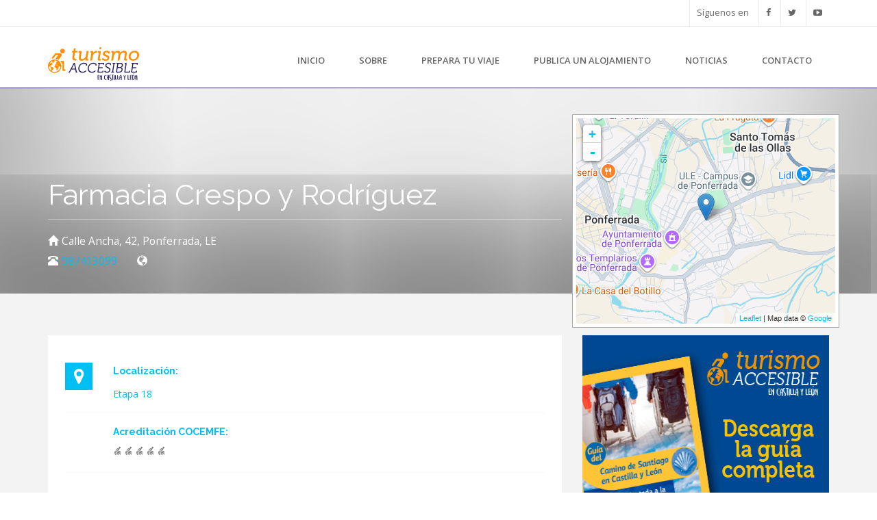

--- FILE ---
content_type: text/html; charset=utf-8
request_url: https://turismoaccesiblecyl.es/business-listing/farmacia-crespo-y-rodr%C3%ADguez
body_size: 10684
content:
<!DOCTYPE html>
<html lang="es" dir="ltr">
<head>
   <meta http-equiv="Content-Type" content="text/html; charset=utf-8" />
<script src="https://www.google.com/recaptcha/api.js?hl=es" async="async" defer="defer"></script>
<meta name="MobileOptimized" content="width" />
<meta name="HandheldFriendly" content="true" />
<meta name="viewport" content="width=device-width, initial-scale=1" />
<link rel="shortcut icon" href="https://turismoaccesiblecyl.es/sites/all/themes/bizreview/favicon.ico" type="image/vnd.microsoft.icon" />
<meta name="generator" content="Drupal 7 (https://www.drupal.org)" />
<link rel="canonical" href="https://turismoaccesiblecyl.es/business-listing/farmacia-crespo-y-rodr%C3%ADguez" />
<link rel="shortlink" href="https://turismoaccesiblecyl.es/node/273" />
   <title>Farmacia Crespo y Rodríguez | Turismo Accesible en Castilla y León</title>
  <link type="text/css" rel="stylesheet" href="https://turismoaccesiblecyl.es/sites/default/files/css/css_lQaZfjVpwP_oGNqdtWCSpJT1EMqXdMiU84ekLLxQnc4.css" media="all" />

<!--[if lte IE 8]>
<link type="text/css" rel="stylesheet" href="https://turismoaccesiblecyl.es/sites/default/files/css/css_47DEQpj8HBSa-_TImW-5JCeuQeRkm5NMpJWZG3hSuFU.css" media="screen" />
<![endif]-->
<link type="text/css" rel="stylesheet" href="https://turismoaccesiblecyl.es/sites/default/files/css/css_nOulQTL-RQq0jEftlwaMIDRrOq8qKixbqwL1UssYaBw.css" media="screen" />
<link type="text/css" rel="stylesheet" href="https://turismoaccesiblecyl.es/sites/default/files/css/css_Z5eWvWzvvhANwdiNzmy7HqC_LZTGbziZ41S9Z908K-A.css" media="all" />
<link type="text/css" rel="stylesheet" href="https://turismoaccesiblecyl.es/sites/default/files/css/css_HBkIszUJ6qTWZAnbWoqO9wtRX2SYZvOF0YgVSDseguQ.css" media="all" />
<link type="text/css" rel="stylesheet" href="https://turismoaccesiblecyl.es/sites/default/files/css/css_SSB67qCJ5A24mNR9HFJB5JJ9_lEonN3SK1CLdd6ZiRE.css" media="all" />

<!--[if lte IE 8]>
<link type="text/css" rel="stylesheet" href="https://turismoaccesiblecyl.es/sites/default/files/css/css_47DEQpj8HBSa-_TImW-5JCeuQeRkm5NMpJWZG3hSuFU.css" media="all" />
<![endif]-->
<link type="text/css" rel="stylesheet" href="https://turismoaccesiblecyl.es/sites/default/files/css/css_ESu-0kJ5tlgWCu7qTRn0o88hZji_Gjo_roQ80LXEbbU.css" media="all" />
<link type="text/css" rel="stylesheet" href="//cdn.jsdelivr.net/bootstrap/3.0.2/css/bootstrap.min.css" media="all" />
<link type="text/css" rel="stylesheet" href="https://turismoaccesiblecyl.es/sites/default/files/css/css_NyQoLs0Z_W__HDMcI3H3MUmJh3P9HN3SN2Di2hH7b5A.css" media="all" />

<!--[if (lt IE 9)]>
<link type="text/css" rel="stylesheet" href="https://turismoaccesiblecyl.es/sites/all/themes/bizreview/css/ie8.css?r6y6d2" media="all" />
<![endif]-->
<link type="text/css" rel="stylesheet" href="https://turismoaccesiblecyl.es/sites/all/themes/bizreview/css/color-blue-style.css?r6y6d2" media="all" />

    <!-- Media Queries support for IE6-8 -->  
  <!--[if lt IE 9]>
    <script src="https://turismoaccesiblecyl.es/sites/all/themes/bizreview/js/respond.min.js"></script>
  <![endif]-->
    
  <!-- HTML5 element support for IE6-8 -->
  <!--[if lt IE 9]>
    <script src="//html5shiv.googlecode.com/svn/trunk/html5.js"></script>
  <![endif]-->
  <script src="https://turismoaccesiblecyl.es/sites/default/files/js/js_e1VOoITSzyq9WRfCqumKUeuj8lPap0O7_buHrX9Joxk.js"></script>
<script src="https://turismoaccesiblecyl.es/sites/default/files/js/js_-jenMcWHoY-_YofME9QdfIdN78Hvtfo2npip2cxdObU.js"></script>
<script>L_ROOT_URL = "/sites/all/libraries/leaflet/";</script>
<script src="https://turismoaccesiblecyl.es/sites/default/files/js/js_NbXkR5jKlFSpvhC1St3wBwd15FA4ivHvWsy58Ny7Pyg.js"></script>
<script src="https://turismoaccesiblecyl.es/sites/all/libraries/leaflet_markercluster/dist/leaflet.markercluster.js?v=0.4"></script>
<script src="https://turismoaccesiblecyl.es/sites/default/files/js/js_Xk8TsyNfILciPNmQPp9sl88cjH71DQWyeHE0MB62KO4.js"></script>
<script src="//cdn.jsdelivr.net/bootstrap/3.0.2/js/bootstrap.min.js"></script>
<script src="https://turismoaccesiblecyl.es/sites/default/files/js/js_ZcwFrRCxMgjzNE23X7lTceGFotuMql1oC26u6fAteS8.js"></script>
<script>L.Icon.Default.imagePath = "/sites/all/libraries/leaflet/images/";</script>
<script src="https://turismoaccesiblecyl.es/sites/default/files/js/js_b5r_vwUaimaVd5UkzUsXgmIISF_SemdfSXoqI8LOgiY.js"></script>
<script>jQuery(document).ready(function($) { 
		$(window).scroll(function() {
			if($(this).scrollTop() != 0) {
				$("#toTop").fadeIn();	
			} else {
				$("#toTop").fadeOut();
			}
		});
		
		$("#toTop").click(function() {
			$("body,html").animate({scrollTop:0},800);
		});	
		
		});</script>
<script src="https://turismoaccesiblecyl.es/sites/default/files/js/js_jQB-h2lD1B4iUZJCPZsYh4R2qBxx6MRS2_DPmvvIebo.js"></script>
<script src="https://turismoaccesiblecyl.es/sites/default/files/js/js_aJ9CzqAVN51L4A_WJbnDQKRd5gSueAOTyk-c_gD24NE.js"></script>
<script src="https://turismoaccesiblecyl.es/sites/default/files/js/js_99tOHXg0RK535XP-KyMaE3PcbyEKAIBSzEGdgb7BsKY.js"></script>
<script>jQuery.extend(Drupal.settings, {"basePath":"\/","pathPrefix":"","ajaxPageState":{"theme":"bizreview","theme_token":"LOBjmV7KahDp_iSqM5EjfkTULwSASPUlxX0TxiswRZo","jquery_version":"1.9","js":{"sites\/all\/modules\/addthis\/addthis.js":1,"sites\/all\/themes\/bootstrap\/js\/bootstrap.js":1,"sites\/all\/modules\/jquery_update\/replace\/jquery\/1.9\/jquery.min.js":1,"misc\/jquery.once.js":1,"misc\/drupal.js":1,"sites\/all\/modules\/jquery_update\/replace\/ui\/external\/jquery.cookie.js":1,"sites\/all\/modules\/jquery_update\/replace\/misc\/jquery.form.min.js":1,"0":1,"sites\/all\/libraries\/leaflet\/leaflet.js":1,"sites\/all\/libraries\/chosen\/chosen.jquery.min.js":1,"sites\/all\/libraries\/leaflet_markercluster\/dist\/leaflet.markercluster.js":1,"misc\/ajax.js":1,"sites\/all\/modules\/jquery_update\/js\/jquery_update.js":1,"\/\/cdn.jsdelivr.net\/bootstrap\/3.0.2\/js\/bootstrap.min.js":1,"misc\/tabledrag.js":1,"public:\/\/languages\/es_trJCqnAe_WCwo7YF5wCP8EZHU44iql9mfVkmXxX5wdg.js":1,"sites\/all\/libraries\/colorbox\/jquery.colorbox-min.js":1,"sites\/all\/modules\/colorbox\/js\/colorbox.js":1,"sites\/all\/modules\/colorbox\/styles\/default\/colorbox_style.js":1,"sites\/all\/modules\/colorbox\/js\/colorbox_inline.js":1,"sites\/all\/themes\/bootstrap\/js\/misc\/_progress.js":1,"sites\/all\/modules\/leaflet\/leaflet.drupal.js":1,"1":1,"sites\/all\/modules\/responsive_menus\/styles\/meanMenu\/jquery.meanmenu.min.js":1,"sites\/all\/modules\/captcha\/captcha.js":1,"sites\/all\/modules\/responsive_menus\/styles\/meanMenu\/responsive_menus_mean_menu.js":1,"sites\/all\/modules\/fivestar\/js\/fivestar.js":1,"misc\/textarea.js":1,"modules\/file\/file.js":1,"2":1,"sites\/all\/modules\/leaflet_more_maps\/leaflet_more_maps.js":1,"sites\/all\/modules\/leaflet_markercluster\/leaflet_markercluster.drupal.js":1,"sites\/all\/modules\/chosen\/chosen.js":1,"sites\/all\/themes\/bizreview\/js\/custom.js":1,"sites\/all\/themes\/bizreview\/bootstrap\/js\/bootstrap.min.js":1,"sites\/all\/themes\/bootstrap\/js\/modules\/file\/file.js":1,"sites\/all\/themes\/bootstrap\/js\/misc\/ajax.js":1,"sites\/all\/themes\/bootstrap\/js\/misc\/tabledrag.js":1},"css":{"modules\/system\/system.base.css":1,"sites\/all\/libraries\/leaflet_markercluster\/dist\/MarkerCluster.Default.ie.css":1,"sites\/all\/libraries\/leaflet_markercluster\/dist\/MarkerCluster.css":1,"sites\/all\/libraries\/leaflet_markercluster\/dist\/MarkerCluster.Default.css":1,"sites\/all\/libraries\/chosen\/chosen.css":1,"sites\/all\/modules\/chosen\/css\/chosen-drupal.css":1,"sites\/all\/modules\/simplenews\/simplenews.css":1,"sites\/all\/modules\/date\/date_api\/date.css":1,"sites\/all\/modules\/date\/date_popup\/themes\/datepicker.1.7.css":1,"modules\/field\/theme\/field.css":1,"sites\/all\/modules\/logintoboggan\/logintoboggan.css":1,"modules\/node\/node.css":1,"sites\/all\/modules\/views\/css\/views.css":1,"sites\/all\/modules\/ckeditor\/css\/ckeditor.css":1,"sites\/all\/modules\/colorbox\/styles\/default\/colorbox_style.css":1,"sites\/all\/modules\/ctools\/css\/ctools.css":1,"sites\/all\/modules\/leaflet\/leaflet_extras.css":1,"sites\/all\/libraries\/leaflet\/leaflet.css":1,"sites\/all\/libraries\/leaflet\/leaflet.ie.css":1,"sites\/all\/modules\/responsive_menus\/styles\/meanMenu\/meanmenu.min.css":1,"sites\/all\/modules\/fivestar\/css\/fivestar.css":1,"modules\/image\/image.css":1,"\/\/cdn.jsdelivr.net\/bootstrap\/3.0.2\/css\/bootstrap.min.css":1,"sites\/all\/themes\/bootstrap\/css\/3.0.2\/overrides.min.css":1,"sites\/all\/themes\/bizreview\/bootstrap\/css\/bootstrap.css":1,"sites\/all\/themes\/bizreview\/css\/style.css":1,"sites\/all\/themes\/bizreview\/color\/colors.css":1,"sites\/all\/themes\/bizreview\/css\/local.css":1,"sites\/all\/themes\/bizreview\/css\/ie8.css":1,"sites\/all\/themes\/bizreview\/css\/color-blue-style.css":1}},"colorbox":{"opacity":"0.85","current":"{current} de {total}","previous":"\u00ab Anterior","next":"Siguiente \u00bb","close":"Cerrar","maxWidth":"98%","maxHeight":"98%","fixed":true,"mobiledetect":false,"mobiledevicewidth":"480px"},"jcarousel":{"ajaxPath":"\/jcarousel\/ajax\/views"},"ajax":{"edit-field-photos-und-0-upload-button":{"wrapper":"edit-field-photos-und-ajax-wrapper","effect":"fade","progress":{"type":"throbber","message":null},"event":"mousedown","keypress":true,"prevent":"click","url":"\/file\/ajax\/field_photos\/und\/form-JLU255VSPAVuHszALNl6eVNDD5zKt8M8OynYsvlyFec","submit":{"_triggering_element_name":"field_photos_und_0_upload_button","_triggering_element_value":"Subir al servidor"}}},"urlIsAjaxTrusted":{"\/file\/ajax\/field_photos\/und\/form-JLU255VSPAVuHszALNl6eVNDD5zKt8M8OynYsvlyFec":true,"\/business-listing\/farmacia-crespo-y-rodr%C3%ADguez":true,"\/comment\/reply\/273":true},"leaflet":[{"mapId":"leaflet-map-1837243753","map":{"label":"Google roadmap (zoom 0..21)","description":"Google roadmap","settings":{"maxZoom":21,"attributionControl":true,"closePopupOnClick":true,"doubleClickZoom":true,"dragging":true,"fadeAnimation":true,"layerControl":false,"minZoom":0,"scrollWheelZoom":true,"touchZoom":true,"trackResize":true,"zoomAnimation":true,"zoomControl":true,"zoom":14},"layers":{"layer":{"type":"google","urlTemplate":"\/\/mt{s}.googleapis.com\/vt?x={x}\u0026y={y}\u0026z={z}","options":{"attribution":"Map data \u0026copy; \u003Ca target=\u0022attr\u0022 href=\u0022http:\/\/googlemaps.com\u0022\u003EGoogle\u003C\/a\u003E","detectRetina":false,"subdomains":[0,1,2,3]}}}},"features":[{"type":"point","lat":42.5479982,"lon":-6.5864929}]}],"better_exposed_filters":{"views":{"business_detail_header":{"displays":{"block":{"filters":[]}}},"list_locations":{"displays":{"block":{"filters":[]},"block_1":{"filters":[]},"block_2":{"filters":[]},"block_3":{"filters":[]}}},"provincias":{"displays":{"block_2":{"filters":[]}}},"categories":{"displays":{"block_2":{"filters":[]}}},"list_business":{"displays":{"block_1":{"filters":[]}}}}},"responsive_menus":[{"selectors":"#main-menu","container":"body","trigger_txt":"\u003Cspan \/\u003E\u003Cspan \/\u003E\u003Cspan \/\u003E","close_txt":"X","close_size":"18px","position":"right","media_size":"767","show_children":"1","expand_children":"1","expand_txt":"+","contract_txt":"-","remove_attrs":"1","responsive_menus_style":"mean_menu"}],"chosen":{"selector":"select:visible, select#edit-field-location-taxonomize-terms-parents-all, select.chosen-processed, select#edit-field-category-und, .page-node-add-business select","minimum_single":5,"minimum_multiple":10,"minimum_width":200,"options":{"allow_single_deselect":false,"disable_search":false,"disable_search_threshold":0,"search_contains":false,"placeholder_text_multiple":"Choose some options","placeholder_text_single":"Choose an option","no_results_text":"No results match","inherit_select_classes":true}},"tableDrag":{"edit-field-photos-und-table":{"edit-field-photos-und-weight":[{"target":"edit-field-photos-und-weight","source":"edit-field-photos-und-weight","relationship":"sibling","action":"order","hidden":true,"limit":0}]}},"file":{"elements":{"#edit-field-photos-und-0-upload":"png,gif,jpg,jpeg"}},"bootstrap":{"anchorsFix":1,"anchorsSmoothScrolling":1,"formHasError":1,"popoverEnabled":1,"popoverOptions":{"animation":1,"html":0,"placement":"right","selector":"","trigger":"click","triggerAutoclose":1,"title":"","content":"","delay":0,"container":"body"},"tooltipEnabled":1,"tooltipOptions":{"animation":1,"html":0,"placement":"auto left","selector":"","trigger":"hover focus","delay":0,"container":"body"}}});</script>
  
 <link type="text/css" rel="stylesheet" media="all" href="/sites/all/themes/bizreview/fontawesome/css/font-awesome.min.css" />
 <link href='//fonts.googleapis.com/css?family=Raleway:400,500,700,600,800,900,100,200,300' rel='stylesheet' type='text/css'>
   
</head>
<body class="html not-front not-logged-in one-sidebar sidebar-second page-node page-node- page-node-273 node-type-business" >
  <div id="skip-link">
    <a href="#main-content" class="element-invisible element-focusable">Pasar al contenido principal</a>
  </div>

    <div id="toTop"><span class="glyphicon glyphicon-chevron-up"></span></div>

<!-- #header-top -->
<div id="header-top" class="clearfix">
    <div class="container">

        <!-- #header-top-inside -->
        <div id="header-top-inside" class="clearfix">
            <div class="row">
            
                        
                        <div class="col-md-12">
                <!-- #header-top-right -->
                <div id="header-top-right" class="clearfix">
                      <div class="region region-header-top-right">
    <section id="block-block-5" class="block block-block clearfix clearfix">

      
  <ul class="list-social-icons"><li>Síguenos en</li>
<li><a href="https://www.facebook.com/pages/Cocemfe-Castilla-Le%C3%B3n/137351579704420" title="Facebook"><i class="fa fa-facebook"></i></a></li>
<li><a href="https://twitter.com/cocemfecyl" title="Twitter"><i class="fa fa-twitter"></i></a></li>
<li><a href="https://www.youtube.com/channel/UCiSRqLgiUb6J9-b-tPUvSZg/videos?view=1&amp;feature=guide" title="Youtube"><i class="fa fa-youtube-play"></i></a></li>
</ul>
</section>
  </div>
                </div>
                <!-- EOF:#header-top-right -->
            </div>
                        
            </div>
        </div>
        <!-- EOF: #header-top-inside -->

    </div>
</div>
<!-- EOF: #header-top -->    

<!-- header -->
<header id="header" role="banner" class="clearfix">
    <div class="container">

        <!-- #header-inside -->
        <div id="header-inside" class="clearfix">
            <div class="row">
                <div class="col-md-3 clearfix">

                                    <div id="logo">
                  <a href="/" title="Inicio" rel="home"> <img src="https://turismoaccesiblecyl.es/sites/default/files/turismoaccesible-p.png" alt="Inicio" /> </a>
                  </div>
                  
                                  
                                    
                </div>
                  
                <div class="col-md-9">
                    <!-- #header -->
				                        <!-- EOF:#header -->
                    
                    <!-- Main Menu -->
                    <div id="main-menu">
                      <div class="navbar">
                        <div id="navbar-mainmenu-collapse">
                          <nav id="main-navigation" class="">
                                                            <div class="region region-main-navigation">
    <section id="block-system-main-menu" class="block block-system block-menu clearfix clearfix">

      
  <ul class="menu nav"><li class="first leaf"><a href="/homepage">Inicio</a></li>
<li class="leaf"><a href="/content/sobre-esta-gu%C3%ADa">Sobre</a></li>
<li class="leaf"><a href="/content/prepara-tu-viaje">Prepara tu viaje</a></li>
<li class="leaf"><a href="/content/publica-un-alojamiento">Publica un alojamiento</a></li>
<li class="leaf"><a href="/news-classic">Noticias</a></li>
<li class="last leaf"><a href="/contact">Contacto</a></li>
</ul>
</section>
  </div>
                                                      </nav>
                        </div>
                      </div>
                    </div>
                    <!-- End Menu -->
                </div>
                
            </div>
        </div>
        <!-- EOF: #header-inside -->

    </div>
</header>
<!-- EOF: #header --> 

<!-- #Search -->
<div id="search-wrapper" class="clearfix">
  <div class="container">
    <div class="row"><div class="col-md-12">
      <div id="search-region" class="clearfix">
              </div>
    </div></div>
  </div>
</div>
<!-- #Search -->

<!-- #Full width -->
<div id="full-width-wrapper" class="clearfix">
		  <div class="region region-full-width">
    <section id="block-views-business-detail-header-block" class="block block-views clearfix clearfix">

      
  <div class="view view-business-detail-header view-id-business_detail_header view-display-id-block view-dom-id-b689b8bbbf6124b53594ce8e1166e092">
        
  
  
      <div class="view-content">
        <div class="views-row views-row-1 views-row-odd views-row-first views-row-last">
    <div class="views-row-inner">
	    
  <div class="views-field views-field-field-photo-banner">        <div class="field-content"><div class="business-detail-header">
  <div class="business-detail-header-text"><div class="business-detail-header-text-inner">
    <div class="container"><div class="row">
      <div class="col-md-8">
        <div class="field-title">Farmacia Crespo y Rodríguez</div>
        <div class="field-address"><span class="glyphicon glyphicon-home"></span>Calle Ancha, 42, Ponferrada, LE </div>
        <div class="field-phone"><span class="glyphicon glyphicon-phone-alt"></span><a href="tel:987413099">987413099</a></div>
        <div class="field-website"><span class="glyphicon glyphicon-globe"></span></div>
      </div>
      <div class="field-map col-md-4"><div id="leaflet-map-1837243753" style="height: 300px"></div>
</div>
    </div></div>
  </div></div>
</div></div>  </div>    </div>
  </div>
    </div>
  
  
  
  
  
  
</div>
</section>
  </div>
</div>
<!-- EOF: #Full width -->


<!-- #page -->
<div id="page" class="clearfix">

    
    
    
        
    <!-- #main-content -->
    <div id="main-content">
        <div class="container">
        
            <!-- #messages-console -->
                        <!-- EOF: #messages-console -->
            
            <div class="row">

                

                <section class="col-md-8">

                    <!-- #main -->		    
                    <div id="main" class="clearfix">
                    
                        
                        <!-- EOF:#content-wrapper -->
                    	
                        <div id="content-wrapper">
                                                                                    <h1 class="page-title">Farmacia Crespo y Rodríguez</h1>
                                                                                                          
                            <!-- #tabs -->
                                                            <div class="tabs">
                                                                </div>
                                                        <!-- EOF: #tabs -->

                            <!-- #action links -->
                                                        <!-- EOF: #action links -->

                              <div class="region region-content">
    <section id="block-system-main" class="block block-system clearfix clearfix">

      
  <article id="node-273" class="node node-business clearfix">

  
  <div class="content">
    <div class="field field-name-field-localizacion field-type-taxonomy-term-reference field-label-above"><div class="field-label">Localización:&nbsp;</div><div class="field-items"><div class="field-item even"><a href="/localizaci%C3%B3n/etapa-18">Etapa 18</a></div></div></div><div class="field field-name-field-estrellas field-type-fivestar field-label-above"><div class="field-label">Acreditación COCEMFE:&nbsp;</div><div class="field-items"><div class="field-item even"><div class="clearfix fivestar-average-stars"><div class="fivestar-static-item"><div class="form-item form-type-item form-group"><div class="fivestar-default"><div class="fivestar-widget-static fivestar-widget-static-vote fivestar-widget-static-5 clearfix"><div class="star star-1 star-odd star-first"><span class="off">0</span></div><div class="star star-2 star-even"><span class="off"></span></div><div class="star star-3 star-odd"><span class="off"></span></div><div class="star star-4 star-even"><span class="off"></span></div><div class="star star-5 star-odd star-last"><span class="off"></span></div></div></div><div class="help-block"><div class="fivestar-summary fivestar-summary-"></div></div></div></div></div></div></div></div>  </div>

      <footer>
        </footer>
  
  <section id="comments" class="comment-wrapper">
  
  
      <h2 class="title comment-form">Añadir nueva valoración</h2>
    <form class="comment-form" enctype="multipart/form-data" action="/comment/reply/273" method="post" id="comment-form" accept-charset="UTF-8"><div><div class="form-item form-item-name form-type-textfield form-group"> <label class="control-label" for="edit-name">Su nombre</label>
<input class="form-control form-text" type="text" id="edit-name" name="name" value="" size="30" maxlength="60" /></div><div class="field-type-text field-name-field-su-telefono field-widget-text-textfield form-wrapper form-group" id="edit-field-su-telefono"><div id="field-su-telefono-add-more-wrapper"><div class="form-item form-item-field-su-telefono-und-0-value form-type-textfield form-group"> <label class="control-label" for="edit-field-su-telefono-und-0-value">Su teléfono <span class="form-required" title="Este campo es obligatorio.">*</span></label>
<input class="text-full form-control form-text required" type="text" id="edit-field-su-telefono-und-0-value" name="field_su_telefono[und][0][value]" value="" size="60" maxlength="20" /></div></div></div><input type="hidden" name="form_build_id" value="form-JLU255VSPAVuHszALNl6eVNDD5zKt8M8OynYsvlyFec" />
<input type="hidden" name="form_id" value="comment_node_business_form" />
<div class="field-type-taxonomy-term-reference field-name-field-valoracion field-widget-options-select form-wrapper form-group" id="edit-field-valoracion"><div class="form-item form-item-field-valoracion-und form-type-select form-group"> <label class="control-label" for="edit-field-valoracion-und">Valoración de la accesibilidad <span class="form-required" title="Este campo es obligatorio.">*</span></label>
<select class="form-control form-select required" id="edit-field-valoracion-und" name="field_valoracion[und]"><option value="_none">- Seleccione un valor -</option><option value="207">Bien</option><option value="209">Mal</option><option value="208">Regular</option></select></div></div><div class="field-type-text-long field-name-comment-body field-widget-text-textarea form-wrapper form-group" id="edit-comment-body"><div id="comment-body-add-more-wrapper"><div class="form-item form-item-comment-body-und-0-value form-type-textarea form-group"> <label class="control-label" for="edit-comment-body-und-0-value">Comentario <span class="form-required" title="Este campo es obligatorio.">*</span></label>
<div class="form-textarea-wrapper resizable"><textarea class="text-full form-control form-textarea required" id="edit-comment-body-und-0-value" name="comment_body[und][0][value]" cols="60" rows="5"></textarea></div></div></div></div><div class="field-type-image field-name-field-photos field-widget-image-image form-wrapper form-group" id="edit-field-photos"><div id="edit-field-photos-und-ajax-wrapper"><fieldset  id="edit-field-photos-und" class="panel panel-default form-wrapper">
          <legend class="panel-heading">
      <span class="panel-title fieldset-legend">Fotos</span>
    </legend>
        <div class="panel-body" id="edit-field-photos-und-body">
        <div class="form-item form-item-field-photos-und-0 form-type-managed-file form-group"> <label class="control-label" for="edit-field-photos-und-0-upload">Añadir archivo nuevo</label>
<div class="image-widget form-managed-file clearfix"><div class="image-widget-data"><div class="input-group"><input class="form-control form-file" type="file" id="edit-field-photos-und-0-upload" name="files[field_photos_und_0]" size="22" /><span class="input-group-btn"><button type="submit" id="edit-field-photos-und-0-upload-button" name="field_photos_und_0_upload_button" value="Subir al servidor" class="btn btn-primary form-submit icon-before"><span class="icon glyphicon glyphicon-upload" aria-hidden="true"></span>
 Subir al servidor</button>
</span></div><input type="hidden" name="field_photos[und][0][_weight]" value="0" />
<input type="hidden" name="field_photos[und][0][fid]" value="0" />
<input type="hidden" name="field_photos[und][0][display]" value="1" />
</div></div><div class="help-block"><a href="#" data-toggle="popover" data-target="#upload-instructions--2" data-html="1" data-placement="bottom" data-title="File requirements"><span class="icon glyphicon glyphicon-question-sign" aria-hidden="true"></span>
 Más información</a><div id="upload-instructions--2" class="element-invisible help-block"><ul><li>Los archivos deben ser menores que <strong>32 MB</strong>.</li>
<li>Tipos de archivo permitidos: <strong>png gif jpg jpeg</strong>.</li>
</ul></div></div></div>  </div>
</fieldset>
</div></div><fieldset  class="captcha panel panel-default form-wrapper" id="bootstrap-panel">
          <legend class="panel-heading">
      <span class="panel-title fieldset-legend">CAPTCHA</span>
    </legend>
        <div class="panel-body" id="bootstrap-panel-body">
    <div class="help-block">Esta pregunta es para comprobar si usted es un visitante humano y prevenir envíos de spam automatizado.</div>    <input type="hidden" name="captcha_sid" value="6432708" />
<input type="hidden" name="captcha_token" value="5a7aeec0854a0c871dc2be3e4daa01e2" />
<input type="hidden" name="captcha_response" value="Google no captcha" />
<div class="g-recaptcha" data-sitekey="6LdEmu8UAAAAAND3p45NSXrjSkIVbpHpqnA-7A71" data-theme="light" data-type="image"></div><input type="hidden" name="captcha_cacheable" value="1" />
  </div>
</fieldset>
<div class="form-actions form-wrapper form-group" id="edit-actions"><button type="submit" id="edit-submit" name="op" value="Guardar" class="btn btn-success form-submit icon-before"><span class="icon glyphicon glyphicon-ok" aria-hidden="true"></span>
 Guardar</button>
<button type="submit" id="edit-preview" name="op" value="Previsualizar" class="btn btn-default form-submit">Previsualizar</button>
</div></div></form>  </section>
</article>

</section>
  </div>
                            
                        </div>
                        
                        <!-- EOF:#content-wrapper -->

                        
                    </div>
                    <!-- EOF:#main -->

                </section>

                                <aside class="col-md-4">
                    <!--#sidebar-second-->
                    <section id="sidebar-second" class="sidebar clearfix">
                      <div class="region region-sidebar-second">
    <section id="block-block-1" class="block block-block block-adv clearfix clearfix">

      
  <p><a href="http://www.cocemfecyl.es/html/Guia-Camino-Santiago-cocemfe.pdf" target="_blank"><img src="/sites/default/files/COCEMFE_banner_400x350.jpg" style="width: 400px; height: 350px;" /></a></p>

</section>
<section id="block-views-list-business-block-1" class="block block-views clearfix clearfix">

        <h2 class="block-title">Alojamientos similares</h2>
    
  <div class="view view-list-business view-id-list_business view-display-id-block_1 block-similar-business view-dom-id-9a15dca5c5810268ddd38de6f2b40ac7">
        
  
  
      <div class="view-content">
        <div class="views-row views-row-1 views-row-odd views-row-first">
    <div class="views-row-inner">
	    
  <div class="views-field views-field-field-image">        <div class="field-content"></div>  </div>  
  <div class="views-field views-field-title">        <span class="field-content"><a href="/business-listing/farmacia-1">Farmacia</a></span>  </div>  
  <div class="views-field views-field-field-estrellas">        <div class="field-content"><div class="clearfix fivestar-average-stars"><div class="fivestar-static-item"><div class="form-item form-type-item form-group"><div class="fivestar-default"><div class="fivestar-widget-static fivestar-widget-static-vote fivestar-widget-static-5 clearfix"><div class="star star-1 star-odd star-first"><span class="off">0</span></div><div class="star star-2 star-even"><span class="off"></span></div><div class="star star-3 star-odd"><span class="off"></span></div><div class="star star-4 star-even"><span class="off"></span></div><div class="star star-5 star-odd star-last"><span class="off"></span></div></div></div><div class="help-block"><div class="fivestar-summary fivestar-summary-"></div></div></div></div></div></div>  </div>    </div>
  </div>
  <div class="views-row views-row-2 views-row-even">
    <div class="views-row-inner">
	    
  <div class="views-field views-field-field-image">        <div class="field-content"></div>  </div>  
  <div class="views-field views-field-title">        <span class="field-content"><a href="/business-listing/farmacia-moldes-fern%C3%A1ndez">Farmacia Moldes Fernández</a></span>  </div>  
  <div class="views-field views-field-field-estrellas">        <div class="field-content"><div class="clearfix fivestar-average-stars"><div class="fivestar-static-item"><div class="form-item form-type-item form-group"><div class="fivestar-default"><div class="fivestar-widget-static fivestar-widget-static-vote fivestar-widget-static-5 clearfix"><div class="star star-1 star-odd star-first"><span class="off">0</span></div><div class="star star-2 star-even"><span class="off"></span></div><div class="star star-3 star-odd"><span class="off"></span></div><div class="star star-4 star-even"><span class="off"></span></div><div class="star star-5 star-odd star-last"><span class="off"></span></div></div></div><div class="help-block"><div class="fivestar-summary fivestar-summary-"></div></div></div></div></div></div>  </div>    </div>
  </div>
  <div class="views-row views-row-3 views-row-odd views-row-last">
    <div class="views-row-inner">
	    
  <div class="views-field views-field-field-image">        <div class="field-content"></div>  </div>  
  <div class="views-field views-field-title">        <span class="field-content"><a href="/business-listing/farmacia-prieto-guibelalde">Farmacia Prieto Guibelalde</a></span>  </div>  
  <div class="views-field views-field-field-estrellas">        <div class="field-content"><div class="clearfix fivestar-average-stars"><div class="fivestar-static-item"><div class="form-item form-type-item form-group"><div class="fivestar-default"><div class="fivestar-widget-static fivestar-widget-static-vote fivestar-widget-static-5 clearfix"><div class="star star-1 star-odd star-first"><span class="off">0</span></div><div class="star star-2 star-even"><span class="off"></span></div><div class="star star-3 star-odd"><span class="off"></span></div><div class="star star-4 star-even"><span class="off"></span></div><div class="star star-5 star-odd star-last"><span class="off"></span></div></div></div><div class="help-block"><div class="fivestar-summary fivestar-summary-"></div></div></div></div></div></div>  </div>    </div>
  </div>
    </div>
  
  
  
  
  
  
</div>
</section>
<section id="block-authorcontact-0" class="block block-authorcontact clearfix clearfix">

        <h2 class="block-title">Contacto</h2>
    
  <div class="authorcontact-desc">Completa el formulario para contactar con el alojamiento</div><form action="/business-listing/farmacia-crespo-y-rodr%C3%ADguez" method="post" id="authorcontact-form" accept-charset="UTF-8"><div><div class="form-item form-item-sendername form-type-textfield form-group"> <label class="control-label" for="edit-sendername">Your Name <span class="form-required" title="Este campo es obligatorio.">*</span></label>
<input class="form-control form-text required" type="text" id="edit-sendername" name="sendername" value="" size="15" maxlength="128" /></div><div class="form-item form-item-senderemail form-type-textfield form-group"> <label class="control-label" for="edit-senderemail">Correo electrónico <span class="form-required" title="Este campo es obligatorio.">*</span></label>
<input class="form-control form-text required" type="text" id="edit-senderemail" name="senderemail" value="" size="15" maxlength="128" /></div><div class="form-item form-item-sendercomment form-type-textarea form-group"> <label class="control-label" for="edit-sendercomment">Mensaje <span class="form-required" title="Este campo es obligatorio.">*</span></label>
<div class="form-textarea-wrapper resizable"><textarea class="form-control form-textarea required" id="edit-sendercomment" name="sendercomment" cols="6" rows="4"></textarea></div></div><input type="hidden" name="nodetitle" value="Farmacia Crespo y Rodríguez" />
<fieldset  class="captcha panel panel-default form-wrapper" id="bootstrap-panel--2">
          <legend class="panel-heading">
      <span class="panel-title fieldset-legend">CAPTCHA</span>
    </legend>
        <div class="panel-body" id="bootstrap-panel-2-body">
    <div class="help-block">Esta pregunta es para comprobar si usted es un visitante humano y prevenir envíos de spam automatizado.</div>    <input type="hidden" name="captcha_sid" value="6432709" />
<input type="hidden" name="captcha_token" value="f63dd4026af64259328f5b96ff8b89e8" />
<input type="hidden" name="captcha_response" value="Google no captcha" />
<div class="g-recaptcha" data-sitekey="6LdEmu8UAAAAAND3p45NSXrjSkIVbpHpqnA-7A71" data-theme="light" data-type="image"></div><input type="hidden" name="captcha_cacheable" value="1" />
  </div>
</fieldset>
<button type="submit" id="edit-send" name="op" value="Enviar" class="btn btn-primary form-submit">Enviar</button>
<input type="hidden" name="form_build_id" value="form-mJc97OFeDZcSaItg0omD0OBTvrt9cMFQ-bmKWVhZ2S4" />
<input type="hidden" name="form_id" value="authorcontact_form" />
</div></form>
</section>
  </div>
                    </section>
                    <!--EOF:#sidebar-second-->
                </aside>
                
        
            </div>
        </div>
    </div>

    <!-- EOF:#main-content -->

        
        
    
    
    
    
    
    
        
</div>
<!-- EOF:#page -->

<!-- #footer -->
<footer id="footer" class="clearfix">
    <div class="container">    
        <!-- #footer-inside -->
        <div id="footer-inside" class="clearfix">
            <div class="row">
                <div class="col-md-12">
                                        <div class="footer-first">
                      <div class="region region-footer-first">
    <section id="block-block-17" class="block block-block block-social-icon-footer clearfix clearfix">

      
  <div class="social-icon-item"><a href="https://www.facebook.com/pages/Cocemfe-Castilla-Le%C3%B3n/137351579704420"><span class="fa-stack fa-lg fa-2x"><i class="fa fa-circle fa-stack-2x" style="color: #2950cf;"></i><i class="fa fa-facebook fa-stack-1x fa-inverse"></i></span></a></div>
<div class="social-icon-item"><a href="https://twitter.com/cocemfecyl"><span class="fa-stack fa-lg fa-2x"><i class="fa fa-circle fa-stack-2x" style="color: #24d2fe;"></i><i class="fa fa-twitter fa-stack-1x fa-inverse"></i></span></a></div>
<div class="social-icon-item"><a href="https://www.youtube.com/channel/UCiSRqLgiUb6J9-b-tPUvSZg/videos?view=1&amp;feature=guide"><span class="fa-stack fa-lg fa-2x"><i class="fa fa-circle fa-stack-2x" style="color: #ff002a;"></i><i class="fa fa-youtube fa-stack-1x fa-inverse"></i></span></a></div>

</section>
<section id="block-simplenews-43" class="block block-simplenews clearfix clearfix">

      
        <p>Suscríbete para recibir nuevos recursos accesibles en Castilla y León</p>
  
      <form class="simplenews-subscribe" action="/business-listing/farmacia-crespo-y-rodr%C3%ADguez" method="post" id="simplenews-block-form-43" accept-charset="UTF-8"><div><div class="form-item form-item-mail form-type-textfield form-group"> <label class="control-label" for="edit-mail--2">Correo electrónico <span class="form-required" title="Este campo es obligatorio.">*</span></label>
<input class="form-control form-text required" type="text" id="edit-mail--2" name="mail" value="" size="20" maxlength="128" /></div><button type="submit" id="edit-submit--2" name="op" value="Suscribirse" class="btn btn-default form-submit">Suscribirse</button>
<input type="hidden" name="form_build_id" value="form-p-5EAyoeNipnwuqfLokwzTQc7MwG4y36xpbdXiDREJo" />
<input type="hidden" name="form_id" value="simplenews_block_form_43" />
</div></form>  
  
  
  
</section>
  </div>
                    </div>
                                    </div>
                
                <div class="col-md-3">
                                        <div class="footer-second">
                      <div class="region region-footer-second">
    <section id="block-views-list-locations-block" class="block block-views clearfix clearfix">

        <h2 class="block-title">Camino de Santiago</h2>
    
  <div class="view view-list-locations view-id-list_locations view-display-id-block view-dom-id-d4e914934aeb56172c0955e207acbc36">
        
  
  
      <div class="view-content">
        <div class="views-row views-row-1 views-row-odd views-row-first col-md-6">
    <div class="views-row-inner">
	    
  <div class="views-field views-field-name">        <span class="field-content"><a href="/localizaci%C3%B3n/etapa-1">Etapa 1</a></span>  </div>    </div>
  </div>
  <div class="views-row views-row-2 views-row-even col-md-6">
    <div class="views-row-inner">
	    
  <div class="views-field views-field-name">        <span class="field-content"><a href="/localizaci%C3%B3n/etapa-2">Etapa 2</a></span>  </div>    </div>
  </div>
  <div class="views-row views-row-3 views-row-odd col-md-6">
    <div class="views-row-inner">
	    
  <div class="views-field views-field-name">        <span class="field-content"><a href="/localizaci%C3%B3n/etapa-3">Etapa 3</a></span>  </div>    </div>
  </div>
  <div class="views-row views-row-4 views-row-even col-md-6">
    <div class="views-row-inner">
	    
  <div class="views-field views-field-name">        <span class="field-content"><a href="/localizaci%C3%B3n/etapa-4">Etapa 4</a></span>  </div>    </div>
  </div>
  <div class="views-row views-row-5 views-row-odd col-md-6">
    <div class="views-row-inner">
	    
  <div class="views-field views-field-name">        <span class="field-content"><a href="/localizaci%C3%B3n/etapa-5">Etapa 5</a></span>  </div>    </div>
  </div>
  <div class="views-row views-row-6 views-row-even col-md-6">
    <div class="views-row-inner">
	    
  <div class="views-field views-field-name">        <span class="field-content"><a href="/localizaci%C3%B3n/etapa-6">Etapa 6</a></span>  </div>    </div>
  </div>
  <div class="views-row views-row-7 views-row-odd col-md-6">
    <div class="views-row-inner">
	    
  <div class="views-field views-field-name">        <span class="field-content"><a href="/localizaci%C3%B3n/etapa-7">Etapa 7</a></span>  </div>    </div>
  </div>
  <div class="views-row views-row-8 views-row-even col-md-6">
    <div class="views-row-inner">
	    
  <div class="views-field views-field-name">        <span class="field-content"><a href="/localizaci%C3%B3n/etapa-8">Etapa 8</a></span>  </div>    </div>
  </div>
  <div class="views-row views-row-9 views-row-odd col-md-6">
    <div class="views-row-inner">
	    
  <div class="views-field views-field-name">        <span class="field-content"><a href="/localizaci%C3%B3n/etapa-9">Etapa 9</a></span>  </div>    </div>
  </div>
  <div class="views-row views-row-10 views-row-even col-md-6">
    <div class="views-row-inner">
	    
  <div class="views-field views-field-name">        <span class="field-content"><a href="/localizaci%C3%B3n/etapa-10">Etapa 10</a></span>  </div>    </div>
  </div>
  <div class="views-row views-row-11 views-row-odd col-md-6">
    <div class="views-row-inner">
	    
  <div class="views-field views-field-name">        <span class="field-content"><a href="/localizaci%C3%B3n/etapa-11">Etapa 11</a></span>  </div>    </div>
  </div>
  <div class="views-row views-row-12 views-row-even col-md-6">
    <div class="views-row-inner">
	    
  <div class="views-field views-field-name">        <span class="field-content"><a href="/localizaci%C3%B3n/etapa-12">Etapa 12</a></span>  </div>    </div>
  </div>
  <div class="views-row views-row-13 views-row-odd col-md-6">
    <div class="views-row-inner">
	    
  <div class="views-field views-field-name">        <span class="field-content"><a href="/localizaci%C3%B3n/etapa-13">Etapa 13</a></span>  </div>    </div>
  </div>
  <div class="views-row views-row-14 views-row-even col-md-6">
    <div class="views-row-inner">
	    
  <div class="views-field views-field-name">        <span class="field-content"><a href="/localizaci%C3%B3n/etapa-14">Etapa 14</a></span>  </div>    </div>
  </div>
  <div class="views-row views-row-15 views-row-odd col-md-6">
    <div class="views-row-inner">
	    
  <div class="views-field views-field-name">        <span class="field-content"><a href="/localizaci%C3%B3n/etapa-15">Etapa 15</a></span>  </div>    </div>
  </div>
  <div class="views-row views-row-16 views-row-even col-md-6">
    <div class="views-row-inner">
	    
  <div class="views-field views-field-name">        <span class="field-content"><a href="/localizaci%C3%B3n/etapa-16">Etapa 16</a></span>  </div>    </div>
  </div>
  <div class="views-row views-row-17 views-row-odd col-md-6">
    <div class="views-row-inner">
	    
  <div class="views-field views-field-name">        <span class="field-content"><a href="/localizaci%C3%B3n/etapa-17">Etapa 17</a></span>  </div>    </div>
  </div>
  <div class="views-row views-row-18 views-row-even col-md-6">
    <div class="views-row-inner">
	    
  <div class="views-field views-field-name">        <span class="field-content"><a href="/localizaci%C3%B3n/etapa-18">Etapa 18</a></span>  </div>    </div>
  </div>
  <div class="views-row views-row-19 views-row-odd col-md-6">
    <div class="views-row-inner">
	    
  <div class="views-field views-field-name">        <span class="field-content"><a href="/localizaci%C3%B3n/etapa-19">Etapa 19</a></span>  </div>    </div>
  </div>
  <div class="views-row views-row-20 views-row-even views-row-last col-md-6">
    <div class="views-row-inner">
	    
  <div class="views-field views-field-name">        <span class="field-content"><a href="/localizaci%C3%B3n/etapa-20">Etapa 20</a></span>  </div>    </div>
  </div>
    </div>
  
  
  
  
  
  
</div>
</section>
<section id="block-views-list-locations-block-1" class="block block-views clearfix clearfix">

        <h2 class="block-title">Ruta gastronómica</h2>
    
  <div class="view view-list-locations view-id-list_locations view-display-id-block_1 view-dom-id-620dd0b19443bededec5b9522b434899">
        
  
  
      <div class="view-content">
        <div class="views-row views-row-1 views-row-odd views-row-first col-md-12">
    <div class="views-row-inner">
	    
  <div class="views-field views-field-name">        <span class="field-content"><a href="/localizaci%C3%B3n/el-burgo-de-osma">EL BURGO DE OSMA</a></span>  </div>    </div>
  </div>
  <div class="views-row views-row-2 views-row-even col-md-12">
    <div class="views-row-inner">
	    
  <div class="views-field views-field-name">        <span class="field-content"><a href="/localizaci%C3%B3n/san-esteban-de-gormaz">SAN ESTEBAN DE GORMAZ</a></span>  </div>    </div>
  </div>
  <div class="views-row views-row-3 views-row-odd col-md-12">
    <div class="views-row-inner">
	    
  <div class="views-field views-field-name">        <span class="field-content"><a href="/localizaci%C3%B3n/ca%C3%B1on-del-rio-lobos">CAÑON DEL RIO LOBOS</a></span>  </div>    </div>
  </div>
  <div class="views-row views-row-4 views-row-even col-md-12">
    <div class="views-row-inner">
	    
  <div class="views-field views-field-name">        <span class="field-content"><a href="/localizaci%C3%B3n/atauta">ATAUTA</a></span>  </div>    </div>
  </div>
  <div class="views-row views-row-5 views-row-odd col-md-12">
    <div class="views-row-inner">
	    
  <div class="views-field views-field-name">        <span class="field-content"><a href="/localizaci%C3%B3n/castillejo-de-robledo">CASTILLEJO DE ROBLEDO</a></span>  </div>    </div>
  </div>
  <div class="views-row views-row-6 views-row-even col-md-12">
    <div class="views-row-inner">
	    
  <div class="views-field views-field-name">        <span class="field-content"><a href="/localizaci%C3%B3n/langa-de-duero">LANGA DE DUERO</a></span>  </div>    </div>
  </div>
  <div class="views-row views-row-7 views-row-odd col-md-12">
    <div class="views-row-inner">
	    
  <div class="views-field views-field-name">        <span class="field-content"><a href="/localizaci%C3%B3n/mi%C3%B1o-de-san-esteban">MIÑO DE SAN ESTEBAN</a></span>  </div>    </div>
  </div>
  <div class="views-row views-row-8 views-row-even col-md-12">
    <div class="views-row-inner">
	    
  <div class="views-field views-field-name">        <span class="field-content"><a href="/localizaci%C3%B3n/pe%C3%B1alba-de-san-esteban">PEÑALBA DE SAN ESTEBAN</a></span>  </div>    </div>
  </div>
  <div class="views-row views-row-9 views-row-odd views-row-last col-md-12">
    <div class="views-row-inner">
	    
  <div class="views-field views-field-name">        <span class="field-content"><a href="/localizaci%C3%B3n/yacimiento-arqueol%C3%B3gico-de-tiermes">YACIMIENTO ARQUEOLÓGICO DE TIERMES</a></span>  </div>    </div>
  </div>
    </div>
  
  
  
  
  
  
</div>
</section>
  </div>
                    </div>
                                    </div>

                <div class="col-md-3">
                                        <div class="footer-third">
                      <div class="region region-footer-third">
    <section id="block-views-list-locations-block-3" class="block block-views clearfix clearfix">

        <h2 class="block-title">Ruta turística Valle Arlanza</h2>
    
  <div class="view view-list-locations view-id-list_locations view-display-id-block_3 view-dom-id-6a99b679b95e166972a105f6bf15a446">
        
  
  
      <div class="view-content">
        <div class="views-row views-row-1 views-row-odd views-row-first col-md-12">
    <div class="views-row-inner">
	    
  <div class="views-field views-field-name">        <span class="field-content"><a href="/localizaci%C3%B3n/lerma">LERMA</a></span>  </div>    </div>
  </div>
  <div class="views-row views-row-2 views-row-even col-md-12">
    <div class="views-row-inner">
	    
  <div class="views-field views-field-name">        <span class="field-content"><a href="/localizaci%C3%B3n/territorio-arlanza">TERRITORIO ARLANZA</a></span>  </div>    </div>
  </div>
  <div class="views-row views-row-3 views-row-odd col-md-12">
    <div class="views-row-inner">
	    
  <div class="views-field views-field-name">        <span class="field-content"><a href="/localizaci%C3%B3n/santo-domingo-de-silos">SANTO DOMINGO DE SILOS</a></span>  </div>    </div>
  </div>
  <div class="views-row views-row-4 views-row-even col-md-12">
    <div class="views-row-inner">
	    
  <div class="views-field views-field-name">        <span class="field-content"><a href="/localizaci%C3%B3n/san-pedro-arlanza">SAN PEDRO ARLANZA</a></span>  </div>    </div>
  </div>
  <div class="views-row views-row-5 views-row-odd views-row-last col-md-12">
    <div class="views-row-inner">
	    
  <div class="views-field views-field-name">        <span class="field-content"><a href="/localizaci%C3%B3n/covarrubias">COVARRUBIAS</a></span>  </div>    </div>
  </div>
    </div>
  
  
  
  
  
  
</div>
</section>
  </div>
                    </div>
                                    </div>

                <div class="col-md-3">
                                        <div class="footer-fourth">
                      <div class="region region-footer-fourth">
    <section id="block-views-provincias-block-2" class="block block-views clearfix clearfix">

        <h2 class="block-title">Provincias</h2>
    
  <div class="view view-provincias view-id-provincias view-display-id-block_2 view-dom-id-e67f9b150b21e1043beda465ece95032">
        
  
  
      <div class="view-content">
      <div class="item-list">    <ul>          <li class="views-row views-row-1 views-row-odd views-row-first">  
  <div class="views-field views-field-name">        <span class="field-content"><a href="/ubicaci%C3%B3n/burgos">Burgos</a></span>  </div></li>
          <li class="views-row views-row-2 views-row-even">  
  <div class="views-field views-field-name">        <span class="field-content"><a href="/ubicaci%C3%B3n/palencia">Palencia</a></span>  </div></li>
          <li class="views-row views-row-3 views-row-odd">  
  <div class="views-field views-field-name">        <span class="field-content"><a href="/ubicaci%C3%B3n/le%C3%B3n">León</a></span>  </div></li>
          <li class="views-row views-row-4 views-row-even">  
  <div class="views-field views-field-name">        <span class="field-content"><a href="/ubicaci%C3%B3n/soria">Soria</a></span>  </div></li>
          <li class="views-row views-row-5 views-row-odd views-row-last">  
  <div class="views-field views-field-name">        <span class="field-content"><a href="/ubicaci%C3%B3n/unknown-2">Unknown</a></span>  </div></li>
      </ul></div>    </div>
  
  
  
  
  
  
</div>
</section>
<section id="block-views-categories-block-2" class="block block-views clearfix clearfix">

        <h2 class="block-title">Categorías</h2>
    
  <div class="view view-categories view-id-categories view-display-id-block_2 view-dom-id-aee24c7631cf395598af62138057411c">
        
  
  
      <div class="view-content">
      <div class="item-list">    <ul>          <li class="views-row views-row-1 views-row-odd views-row-first">  
  <div class="views-field views-field-name">        <span class="field-content"><a href="/categoria/alojamientos">Alojamientos</a></span>  </div></li>
          <li class="views-row views-row-2 views-row-even">  
  <div class="views-field views-field-name">        <span class="field-content"><a href="/categoria/ayuntamientos">Ayuntamientos</a></span>  </div></li>
          <li class="views-row views-row-3 views-row-odd">  
  <div class="views-field views-field-name">        <span class="field-content"><a href="/categoria/bodegas">Bodegas</a></span>  </div></li>
          <li class="views-row views-row-4 views-row-even">  
  <div class="views-field views-field-name">        <span class="field-content"><a href="/categoria/centros-de-salud">Centros de salud</a></span>  </div></li>
          <li class="views-row views-row-5 views-row-odd">  
  <div class="views-field views-field-name">        <span class="field-content"><a href="/categoria/farmacias">Farmacias</a></span>  </div></li>
          <li class="views-row views-row-6 views-row-even">  
  <div class="views-field views-field-name">        <span class="field-content"><a href="/categoria/guardia-civil">Guardia civil</a></span>  </div></li>
          <li class="views-row views-row-7 views-row-odd">  
  <div class="views-field views-field-name">        <span class="field-content"><a href="/categoria/museos">Museos</a></span>  </div></li>
          <li class="views-row views-row-8 views-row-even">  
  <div class="views-field views-field-name">        <span class="field-content"><a href="/categoria/puntos-de-inter%C3%A9s">Puntos de interés</a></span>  </div></li>
          <li class="views-row views-row-9 views-row-odd views-row-last">  
  <div class="views-field views-field-name">        <span class="field-content"><a href="/categoria/restaurantes">Restaurantes</a></span>  </div></li>
      </ul></div>    </div>
  
  
  
  
  
  
</div>
</section>
  </div>
                    </div>
                                    </div>

                <div class="col-md-3">
                                        <div class="footer-fifth">
                      <div class="region region-footer-fifth">
    <section id="block-block-2" class="block block-block clearfix clearfix">

        <h2 class="block-title">Sobre esta guía</h2>
    
  <p>El propósito de esta guía editada es ayudar al peregrino con movilidad reducida a transitar el Camino Francés a su paso por Burgos, Palencia y León ofreciendo información sobre los recursos turísticos, hosteleros y entornos accesibles que puede visitar y disfrutar mientras recorre las etapas del camino castellanoleonés.</p>

</section>
<section id="block-block-4" class="block block-block clearfix clearfix">

        <h2 class="block-title">De utilidad</h2>
    
  <ul class="footer-list"><li><a href="#">Preguntas frecuentes</a></li>
<li><a href="#">Términos y condiciones</a></li>
<li><a href="#">Política de privacidad</a></li>
<li><a href="#">Política de cookies</a></li>
</ul>
</section>
  </div>
                    </div>
                                    </div>
            </div>
        </div>
        <!-- EOF: #footer-inside -->    
    </div>
    <div id="footer-sixth">
    <div class="container">    
        <!-- #footer-inside -->
            <div class="row">
                <div class="col-md-12">
                                        <div class="footer-sixth">
                          <div class="region region-footer-sixth">
    <section id="block-block-15" class="block block-block block-connect-with-biz clearfix clearfix">

      
  <h2 class="home-block-title">Gracias a las siguientes <span class="themecolor-text">entidades</span></h2>
<p class="text-center"><img alt="" src="/sites/default/files/fundaciononce.png" style="width: 105px; height: 100px; margin: 0 40px;" /><img alt="" src="/sites/default/files/cocemfe.png" style="width: 393px; height: 100px;  margin: 0 40px;" /></p>

</section>
  </div>
                    </div>
                                    </div>
            </div>
        </div>
        <!-- EOF: #footer-inside -->    
    </div>
    
</footer> 
<!-- EOF #footer -->

<footer id="sub-footer" class="clearfix">
    <div class="container">
        
        <!-- #subfooter-inside -->
        <div id="sub-footer-inside" class="clearfix">
            <div class="row">
                <div class="col-md-12">
                    <!-- #subfooter-left -->
                    <div class="sub-footer-first">
                                          <div class="region region-sub-footer-first">
    <section id="block-block-3" class="block block-block clearfix clearfix">

      
  <p>Copyright © 2018 Turismo Accesible en Castilla y León</p>

</section>
  </div>
                    
                    </div>
                    <!-- EOF: #subfooter-left -->
                </div>
                
                <div class="col-md-6">
                    <!-- #subfooter-right -->
                    <div class="sub-footer-second">

                    
                    </div>
                    <!-- EOF: #subfooter-right -->
                </div>
            </div>
        </div>
        <!-- EOF: #subfooter-inside -->
    
    </div>
</footer>
<!-- EOF:#subfooter -->
  <script src="https://turismoaccesiblecyl.es/sites/default/files/js/js_MLVgtzZ1ORq9krYqkeOsRay6ou_T-0QZytivuM9tTT8.js"></script>
<script src="https://turismoaccesiblecyl.es/sites/default/files/js/js_FbpwIZNwgzwEuuL4Q2HOM07BOSCY5LxL_gwSK4ohQBM.js"></script>
</body>
</html>


--- FILE ---
content_type: text/html; charset=utf-8
request_url: https://www.google.com/recaptcha/api2/anchor?ar=1&k=6LdEmu8UAAAAAND3p45NSXrjSkIVbpHpqnA-7A71&co=aHR0cHM6Ly90dXJpc21vYWNjZXNpYmxlY3lsLmVzOjQ0Mw..&hl=es&type=image&v=N67nZn4AqZkNcbeMu4prBgzg&theme=light&size=normal&anchor-ms=20000&execute-ms=30000&cb=h8yyzuee0kmd
body_size: 49276
content:
<!DOCTYPE HTML><html dir="ltr" lang="es"><head><meta http-equiv="Content-Type" content="text/html; charset=UTF-8">
<meta http-equiv="X-UA-Compatible" content="IE=edge">
<title>reCAPTCHA</title>
<style type="text/css">
/* cyrillic-ext */
@font-face {
  font-family: 'Roboto';
  font-style: normal;
  font-weight: 400;
  font-stretch: 100%;
  src: url(//fonts.gstatic.com/s/roboto/v48/KFO7CnqEu92Fr1ME7kSn66aGLdTylUAMa3GUBHMdazTgWw.woff2) format('woff2');
  unicode-range: U+0460-052F, U+1C80-1C8A, U+20B4, U+2DE0-2DFF, U+A640-A69F, U+FE2E-FE2F;
}
/* cyrillic */
@font-face {
  font-family: 'Roboto';
  font-style: normal;
  font-weight: 400;
  font-stretch: 100%;
  src: url(//fonts.gstatic.com/s/roboto/v48/KFO7CnqEu92Fr1ME7kSn66aGLdTylUAMa3iUBHMdazTgWw.woff2) format('woff2');
  unicode-range: U+0301, U+0400-045F, U+0490-0491, U+04B0-04B1, U+2116;
}
/* greek-ext */
@font-face {
  font-family: 'Roboto';
  font-style: normal;
  font-weight: 400;
  font-stretch: 100%;
  src: url(//fonts.gstatic.com/s/roboto/v48/KFO7CnqEu92Fr1ME7kSn66aGLdTylUAMa3CUBHMdazTgWw.woff2) format('woff2');
  unicode-range: U+1F00-1FFF;
}
/* greek */
@font-face {
  font-family: 'Roboto';
  font-style: normal;
  font-weight: 400;
  font-stretch: 100%;
  src: url(//fonts.gstatic.com/s/roboto/v48/KFO7CnqEu92Fr1ME7kSn66aGLdTylUAMa3-UBHMdazTgWw.woff2) format('woff2');
  unicode-range: U+0370-0377, U+037A-037F, U+0384-038A, U+038C, U+038E-03A1, U+03A3-03FF;
}
/* math */
@font-face {
  font-family: 'Roboto';
  font-style: normal;
  font-weight: 400;
  font-stretch: 100%;
  src: url(//fonts.gstatic.com/s/roboto/v48/KFO7CnqEu92Fr1ME7kSn66aGLdTylUAMawCUBHMdazTgWw.woff2) format('woff2');
  unicode-range: U+0302-0303, U+0305, U+0307-0308, U+0310, U+0312, U+0315, U+031A, U+0326-0327, U+032C, U+032F-0330, U+0332-0333, U+0338, U+033A, U+0346, U+034D, U+0391-03A1, U+03A3-03A9, U+03B1-03C9, U+03D1, U+03D5-03D6, U+03F0-03F1, U+03F4-03F5, U+2016-2017, U+2034-2038, U+203C, U+2040, U+2043, U+2047, U+2050, U+2057, U+205F, U+2070-2071, U+2074-208E, U+2090-209C, U+20D0-20DC, U+20E1, U+20E5-20EF, U+2100-2112, U+2114-2115, U+2117-2121, U+2123-214F, U+2190, U+2192, U+2194-21AE, U+21B0-21E5, U+21F1-21F2, U+21F4-2211, U+2213-2214, U+2216-22FF, U+2308-230B, U+2310, U+2319, U+231C-2321, U+2336-237A, U+237C, U+2395, U+239B-23B7, U+23D0, U+23DC-23E1, U+2474-2475, U+25AF, U+25B3, U+25B7, U+25BD, U+25C1, U+25CA, U+25CC, U+25FB, U+266D-266F, U+27C0-27FF, U+2900-2AFF, U+2B0E-2B11, U+2B30-2B4C, U+2BFE, U+3030, U+FF5B, U+FF5D, U+1D400-1D7FF, U+1EE00-1EEFF;
}
/* symbols */
@font-face {
  font-family: 'Roboto';
  font-style: normal;
  font-weight: 400;
  font-stretch: 100%;
  src: url(//fonts.gstatic.com/s/roboto/v48/KFO7CnqEu92Fr1ME7kSn66aGLdTylUAMaxKUBHMdazTgWw.woff2) format('woff2');
  unicode-range: U+0001-000C, U+000E-001F, U+007F-009F, U+20DD-20E0, U+20E2-20E4, U+2150-218F, U+2190, U+2192, U+2194-2199, U+21AF, U+21E6-21F0, U+21F3, U+2218-2219, U+2299, U+22C4-22C6, U+2300-243F, U+2440-244A, U+2460-24FF, U+25A0-27BF, U+2800-28FF, U+2921-2922, U+2981, U+29BF, U+29EB, U+2B00-2BFF, U+4DC0-4DFF, U+FFF9-FFFB, U+10140-1018E, U+10190-1019C, U+101A0, U+101D0-101FD, U+102E0-102FB, U+10E60-10E7E, U+1D2C0-1D2D3, U+1D2E0-1D37F, U+1F000-1F0FF, U+1F100-1F1AD, U+1F1E6-1F1FF, U+1F30D-1F30F, U+1F315, U+1F31C, U+1F31E, U+1F320-1F32C, U+1F336, U+1F378, U+1F37D, U+1F382, U+1F393-1F39F, U+1F3A7-1F3A8, U+1F3AC-1F3AF, U+1F3C2, U+1F3C4-1F3C6, U+1F3CA-1F3CE, U+1F3D4-1F3E0, U+1F3ED, U+1F3F1-1F3F3, U+1F3F5-1F3F7, U+1F408, U+1F415, U+1F41F, U+1F426, U+1F43F, U+1F441-1F442, U+1F444, U+1F446-1F449, U+1F44C-1F44E, U+1F453, U+1F46A, U+1F47D, U+1F4A3, U+1F4B0, U+1F4B3, U+1F4B9, U+1F4BB, U+1F4BF, U+1F4C8-1F4CB, U+1F4D6, U+1F4DA, U+1F4DF, U+1F4E3-1F4E6, U+1F4EA-1F4ED, U+1F4F7, U+1F4F9-1F4FB, U+1F4FD-1F4FE, U+1F503, U+1F507-1F50B, U+1F50D, U+1F512-1F513, U+1F53E-1F54A, U+1F54F-1F5FA, U+1F610, U+1F650-1F67F, U+1F687, U+1F68D, U+1F691, U+1F694, U+1F698, U+1F6AD, U+1F6B2, U+1F6B9-1F6BA, U+1F6BC, U+1F6C6-1F6CF, U+1F6D3-1F6D7, U+1F6E0-1F6EA, U+1F6F0-1F6F3, U+1F6F7-1F6FC, U+1F700-1F7FF, U+1F800-1F80B, U+1F810-1F847, U+1F850-1F859, U+1F860-1F887, U+1F890-1F8AD, U+1F8B0-1F8BB, U+1F8C0-1F8C1, U+1F900-1F90B, U+1F93B, U+1F946, U+1F984, U+1F996, U+1F9E9, U+1FA00-1FA6F, U+1FA70-1FA7C, U+1FA80-1FA89, U+1FA8F-1FAC6, U+1FACE-1FADC, U+1FADF-1FAE9, U+1FAF0-1FAF8, U+1FB00-1FBFF;
}
/* vietnamese */
@font-face {
  font-family: 'Roboto';
  font-style: normal;
  font-weight: 400;
  font-stretch: 100%;
  src: url(//fonts.gstatic.com/s/roboto/v48/KFO7CnqEu92Fr1ME7kSn66aGLdTylUAMa3OUBHMdazTgWw.woff2) format('woff2');
  unicode-range: U+0102-0103, U+0110-0111, U+0128-0129, U+0168-0169, U+01A0-01A1, U+01AF-01B0, U+0300-0301, U+0303-0304, U+0308-0309, U+0323, U+0329, U+1EA0-1EF9, U+20AB;
}
/* latin-ext */
@font-face {
  font-family: 'Roboto';
  font-style: normal;
  font-weight: 400;
  font-stretch: 100%;
  src: url(//fonts.gstatic.com/s/roboto/v48/KFO7CnqEu92Fr1ME7kSn66aGLdTylUAMa3KUBHMdazTgWw.woff2) format('woff2');
  unicode-range: U+0100-02BA, U+02BD-02C5, U+02C7-02CC, U+02CE-02D7, U+02DD-02FF, U+0304, U+0308, U+0329, U+1D00-1DBF, U+1E00-1E9F, U+1EF2-1EFF, U+2020, U+20A0-20AB, U+20AD-20C0, U+2113, U+2C60-2C7F, U+A720-A7FF;
}
/* latin */
@font-face {
  font-family: 'Roboto';
  font-style: normal;
  font-weight: 400;
  font-stretch: 100%;
  src: url(//fonts.gstatic.com/s/roboto/v48/KFO7CnqEu92Fr1ME7kSn66aGLdTylUAMa3yUBHMdazQ.woff2) format('woff2');
  unicode-range: U+0000-00FF, U+0131, U+0152-0153, U+02BB-02BC, U+02C6, U+02DA, U+02DC, U+0304, U+0308, U+0329, U+2000-206F, U+20AC, U+2122, U+2191, U+2193, U+2212, U+2215, U+FEFF, U+FFFD;
}
/* cyrillic-ext */
@font-face {
  font-family: 'Roboto';
  font-style: normal;
  font-weight: 500;
  font-stretch: 100%;
  src: url(//fonts.gstatic.com/s/roboto/v48/KFO7CnqEu92Fr1ME7kSn66aGLdTylUAMa3GUBHMdazTgWw.woff2) format('woff2');
  unicode-range: U+0460-052F, U+1C80-1C8A, U+20B4, U+2DE0-2DFF, U+A640-A69F, U+FE2E-FE2F;
}
/* cyrillic */
@font-face {
  font-family: 'Roboto';
  font-style: normal;
  font-weight: 500;
  font-stretch: 100%;
  src: url(//fonts.gstatic.com/s/roboto/v48/KFO7CnqEu92Fr1ME7kSn66aGLdTylUAMa3iUBHMdazTgWw.woff2) format('woff2');
  unicode-range: U+0301, U+0400-045F, U+0490-0491, U+04B0-04B1, U+2116;
}
/* greek-ext */
@font-face {
  font-family: 'Roboto';
  font-style: normal;
  font-weight: 500;
  font-stretch: 100%;
  src: url(//fonts.gstatic.com/s/roboto/v48/KFO7CnqEu92Fr1ME7kSn66aGLdTylUAMa3CUBHMdazTgWw.woff2) format('woff2');
  unicode-range: U+1F00-1FFF;
}
/* greek */
@font-face {
  font-family: 'Roboto';
  font-style: normal;
  font-weight: 500;
  font-stretch: 100%;
  src: url(//fonts.gstatic.com/s/roboto/v48/KFO7CnqEu92Fr1ME7kSn66aGLdTylUAMa3-UBHMdazTgWw.woff2) format('woff2');
  unicode-range: U+0370-0377, U+037A-037F, U+0384-038A, U+038C, U+038E-03A1, U+03A3-03FF;
}
/* math */
@font-face {
  font-family: 'Roboto';
  font-style: normal;
  font-weight: 500;
  font-stretch: 100%;
  src: url(//fonts.gstatic.com/s/roboto/v48/KFO7CnqEu92Fr1ME7kSn66aGLdTylUAMawCUBHMdazTgWw.woff2) format('woff2');
  unicode-range: U+0302-0303, U+0305, U+0307-0308, U+0310, U+0312, U+0315, U+031A, U+0326-0327, U+032C, U+032F-0330, U+0332-0333, U+0338, U+033A, U+0346, U+034D, U+0391-03A1, U+03A3-03A9, U+03B1-03C9, U+03D1, U+03D5-03D6, U+03F0-03F1, U+03F4-03F5, U+2016-2017, U+2034-2038, U+203C, U+2040, U+2043, U+2047, U+2050, U+2057, U+205F, U+2070-2071, U+2074-208E, U+2090-209C, U+20D0-20DC, U+20E1, U+20E5-20EF, U+2100-2112, U+2114-2115, U+2117-2121, U+2123-214F, U+2190, U+2192, U+2194-21AE, U+21B0-21E5, U+21F1-21F2, U+21F4-2211, U+2213-2214, U+2216-22FF, U+2308-230B, U+2310, U+2319, U+231C-2321, U+2336-237A, U+237C, U+2395, U+239B-23B7, U+23D0, U+23DC-23E1, U+2474-2475, U+25AF, U+25B3, U+25B7, U+25BD, U+25C1, U+25CA, U+25CC, U+25FB, U+266D-266F, U+27C0-27FF, U+2900-2AFF, U+2B0E-2B11, U+2B30-2B4C, U+2BFE, U+3030, U+FF5B, U+FF5D, U+1D400-1D7FF, U+1EE00-1EEFF;
}
/* symbols */
@font-face {
  font-family: 'Roboto';
  font-style: normal;
  font-weight: 500;
  font-stretch: 100%;
  src: url(//fonts.gstatic.com/s/roboto/v48/KFO7CnqEu92Fr1ME7kSn66aGLdTylUAMaxKUBHMdazTgWw.woff2) format('woff2');
  unicode-range: U+0001-000C, U+000E-001F, U+007F-009F, U+20DD-20E0, U+20E2-20E4, U+2150-218F, U+2190, U+2192, U+2194-2199, U+21AF, U+21E6-21F0, U+21F3, U+2218-2219, U+2299, U+22C4-22C6, U+2300-243F, U+2440-244A, U+2460-24FF, U+25A0-27BF, U+2800-28FF, U+2921-2922, U+2981, U+29BF, U+29EB, U+2B00-2BFF, U+4DC0-4DFF, U+FFF9-FFFB, U+10140-1018E, U+10190-1019C, U+101A0, U+101D0-101FD, U+102E0-102FB, U+10E60-10E7E, U+1D2C0-1D2D3, U+1D2E0-1D37F, U+1F000-1F0FF, U+1F100-1F1AD, U+1F1E6-1F1FF, U+1F30D-1F30F, U+1F315, U+1F31C, U+1F31E, U+1F320-1F32C, U+1F336, U+1F378, U+1F37D, U+1F382, U+1F393-1F39F, U+1F3A7-1F3A8, U+1F3AC-1F3AF, U+1F3C2, U+1F3C4-1F3C6, U+1F3CA-1F3CE, U+1F3D4-1F3E0, U+1F3ED, U+1F3F1-1F3F3, U+1F3F5-1F3F7, U+1F408, U+1F415, U+1F41F, U+1F426, U+1F43F, U+1F441-1F442, U+1F444, U+1F446-1F449, U+1F44C-1F44E, U+1F453, U+1F46A, U+1F47D, U+1F4A3, U+1F4B0, U+1F4B3, U+1F4B9, U+1F4BB, U+1F4BF, U+1F4C8-1F4CB, U+1F4D6, U+1F4DA, U+1F4DF, U+1F4E3-1F4E6, U+1F4EA-1F4ED, U+1F4F7, U+1F4F9-1F4FB, U+1F4FD-1F4FE, U+1F503, U+1F507-1F50B, U+1F50D, U+1F512-1F513, U+1F53E-1F54A, U+1F54F-1F5FA, U+1F610, U+1F650-1F67F, U+1F687, U+1F68D, U+1F691, U+1F694, U+1F698, U+1F6AD, U+1F6B2, U+1F6B9-1F6BA, U+1F6BC, U+1F6C6-1F6CF, U+1F6D3-1F6D7, U+1F6E0-1F6EA, U+1F6F0-1F6F3, U+1F6F7-1F6FC, U+1F700-1F7FF, U+1F800-1F80B, U+1F810-1F847, U+1F850-1F859, U+1F860-1F887, U+1F890-1F8AD, U+1F8B0-1F8BB, U+1F8C0-1F8C1, U+1F900-1F90B, U+1F93B, U+1F946, U+1F984, U+1F996, U+1F9E9, U+1FA00-1FA6F, U+1FA70-1FA7C, U+1FA80-1FA89, U+1FA8F-1FAC6, U+1FACE-1FADC, U+1FADF-1FAE9, U+1FAF0-1FAF8, U+1FB00-1FBFF;
}
/* vietnamese */
@font-face {
  font-family: 'Roboto';
  font-style: normal;
  font-weight: 500;
  font-stretch: 100%;
  src: url(//fonts.gstatic.com/s/roboto/v48/KFO7CnqEu92Fr1ME7kSn66aGLdTylUAMa3OUBHMdazTgWw.woff2) format('woff2');
  unicode-range: U+0102-0103, U+0110-0111, U+0128-0129, U+0168-0169, U+01A0-01A1, U+01AF-01B0, U+0300-0301, U+0303-0304, U+0308-0309, U+0323, U+0329, U+1EA0-1EF9, U+20AB;
}
/* latin-ext */
@font-face {
  font-family: 'Roboto';
  font-style: normal;
  font-weight: 500;
  font-stretch: 100%;
  src: url(//fonts.gstatic.com/s/roboto/v48/KFO7CnqEu92Fr1ME7kSn66aGLdTylUAMa3KUBHMdazTgWw.woff2) format('woff2');
  unicode-range: U+0100-02BA, U+02BD-02C5, U+02C7-02CC, U+02CE-02D7, U+02DD-02FF, U+0304, U+0308, U+0329, U+1D00-1DBF, U+1E00-1E9F, U+1EF2-1EFF, U+2020, U+20A0-20AB, U+20AD-20C0, U+2113, U+2C60-2C7F, U+A720-A7FF;
}
/* latin */
@font-face {
  font-family: 'Roboto';
  font-style: normal;
  font-weight: 500;
  font-stretch: 100%;
  src: url(//fonts.gstatic.com/s/roboto/v48/KFO7CnqEu92Fr1ME7kSn66aGLdTylUAMa3yUBHMdazQ.woff2) format('woff2');
  unicode-range: U+0000-00FF, U+0131, U+0152-0153, U+02BB-02BC, U+02C6, U+02DA, U+02DC, U+0304, U+0308, U+0329, U+2000-206F, U+20AC, U+2122, U+2191, U+2193, U+2212, U+2215, U+FEFF, U+FFFD;
}
/* cyrillic-ext */
@font-face {
  font-family: 'Roboto';
  font-style: normal;
  font-weight: 900;
  font-stretch: 100%;
  src: url(//fonts.gstatic.com/s/roboto/v48/KFO7CnqEu92Fr1ME7kSn66aGLdTylUAMa3GUBHMdazTgWw.woff2) format('woff2');
  unicode-range: U+0460-052F, U+1C80-1C8A, U+20B4, U+2DE0-2DFF, U+A640-A69F, U+FE2E-FE2F;
}
/* cyrillic */
@font-face {
  font-family: 'Roboto';
  font-style: normal;
  font-weight: 900;
  font-stretch: 100%;
  src: url(//fonts.gstatic.com/s/roboto/v48/KFO7CnqEu92Fr1ME7kSn66aGLdTylUAMa3iUBHMdazTgWw.woff2) format('woff2');
  unicode-range: U+0301, U+0400-045F, U+0490-0491, U+04B0-04B1, U+2116;
}
/* greek-ext */
@font-face {
  font-family: 'Roboto';
  font-style: normal;
  font-weight: 900;
  font-stretch: 100%;
  src: url(//fonts.gstatic.com/s/roboto/v48/KFO7CnqEu92Fr1ME7kSn66aGLdTylUAMa3CUBHMdazTgWw.woff2) format('woff2');
  unicode-range: U+1F00-1FFF;
}
/* greek */
@font-face {
  font-family: 'Roboto';
  font-style: normal;
  font-weight: 900;
  font-stretch: 100%;
  src: url(//fonts.gstatic.com/s/roboto/v48/KFO7CnqEu92Fr1ME7kSn66aGLdTylUAMa3-UBHMdazTgWw.woff2) format('woff2');
  unicode-range: U+0370-0377, U+037A-037F, U+0384-038A, U+038C, U+038E-03A1, U+03A3-03FF;
}
/* math */
@font-face {
  font-family: 'Roboto';
  font-style: normal;
  font-weight: 900;
  font-stretch: 100%;
  src: url(//fonts.gstatic.com/s/roboto/v48/KFO7CnqEu92Fr1ME7kSn66aGLdTylUAMawCUBHMdazTgWw.woff2) format('woff2');
  unicode-range: U+0302-0303, U+0305, U+0307-0308, U+0310, U+0312, U+0315, U+031A, U+0326-0327, U+032C, U+032F-0330, U+0332-0333, U+0338, U+033A, U+0346, U+034D, U+0391-03A1, U+03A3-03A9, U+03B1-03C9, U+03D1, U+03D5-03D6, U+03F0-03F1, U+03F4-03F5, U+2016-2017, U+2034-2038, U+203C, U+2040, U+2043, U+2047, U+2050, U+2057, U+205F, U+2070-2071, U+2074-208E, U+2090-209C, U+20D0-20DC, U+20E1, U+20E5-20EF, U+2100-2112, U+2114-2115, U+2117-2121, U+2123-214F, U+2190, U+2192, U+2194-21AE, U+21B0-21E5, U+21F1-21F2, U+21F4-2211, U+2213-2214, U+2216-22FF, U+2308-230B, U+2310, U+2319, U+231C-2321, U+2336-237A, U+237C, U+2395, U+239B-23B7, U+23D0, U+23DC-23E1, U+2474-2475, U+25AF, U+25B3, U+25B7, U+25BD, U+25C1, U+25CA, U+25CC, U+25FB, U+266D-266F, U+27C0-27FF, U+2900-2AFF, U+2B0E-2B11, U+2B30-2B4C, U+2BFE, U+3030, U+FF5B, U+FF5D, U+1D400-1D7FF, U+1EE00-1EEFF;
}
/* symbols */
@font-face {
  font-family: 'Roboto';
  font-style: normal;
  font-weight: 900;
  font-stretch: 100%;
  src: url(//fonts.gstatic.com/s/roboto/v48/KFO7CnqEu92Fr1ME7kSn66aGLdTylUAMaxKUBHMdazTgWw.woff2) format('woff2');
  unicode-range: U+0001-000C, U+000E-001F, U+007F-009F, U+20DD-20E0, U+20E2-20E4, U+2150-218F, U+2190, U+2192, U+2194-2199, U+21AF, U+21E6-21F0, U+21F3, U+2218-2219, U+2299, U+22C4-22C6, U+2300-243F, U+2440-244A, U+2460-24FF, U+25A0-27BF, U+2800-28FF, U+2921-2922, U+2981, U+29BF, U+29EB, U+2B00-2BFF, U+4DC0-4DFF, U+FFF9-FFFB, U+10140-1018E, U+10190-1019C, U+101A0, U+101D0-101FD, U+102E0-102FB, U+10E60-10E7E, U+1D2C0-1D2D3, U+1D2E0-1D37F, U+1F000-1F0FF, U+1F100-1F1AD, U+1F1E6-1F1FF, U+1F30D-1F30F, U+1F315, U+1F31C, U+1F31E, U+1F320-1F32C, U+1F336, U+1F378, U+1F37D, U+1F382, U+1F393-1F39F, U+1F3A7-1F3A8, U+1F3AC-1F3AF, U+1F3C2, U+1F3C4-1F3C6, U+1F3CA-1F3CE, U+1F3D4-1F3E0, U+1F3ED, U+1F3F1-1F3F3, U+1F3F5-1F3F7, U+1F408, U+1F415, U+1F41F, U+1F426, U+1F43F, U+1F441-1F442, U+1F444, U+1F446-1F449, U+1F44C-1F44E, U+1F453, U+1F46A, U+1F47D, U+1F4A3, U+1F4B0, U+1F4B3, U+1F4B9, U+1F4BB, U+1F4BF, U+1F4C8-1F4CB, U+1F4D6, U+1F4DA, U+1F4DF, U+1F4E3-1F4E6, U+1F4EA-1F4ED, U+1F4F7, U+1F4F9-1F4FB, U+1F4FD-1F4FE, U+1F503, U+1F507-1F50B, U+1F50D, U+1F512-1F513, U+1F53E-1F54A, U+1F54F-1F5FA, U+1F610, U+1F650-1F67F, U+1F687, U+1F68D, U+1F691, U+1F694, U+1F698, U+1F6AD, U+1F6B2, U+1F6B9-1F6BA, U+1F6BC, U+1F6C6-1F6CF, U+1F6D3-1F6D7, U+1F6E0-1F6EA, U+1F6F0-1F6F3, U+1F6F7-1F6FC, U+1F700-1F7FF, U+1F800-1F80B, U+1F810-1F847, U+1F850-1F859, U+1F860-1F887, U+1F890-1F8AD, U+1F8B0-1F8BB, U+1F8C0-1F8C1, U+1F900-1F90B, U+1F93B, U+1F946, U+1F984, U+1F996, U+1F9E9, U+1FA00-1FA6F, U+1FA70-1FA7C, U+1FA80-1FA89, U+1FA8F-1FAC6, U+1FACE-1FADC, U+1FADF-1FAE9, U+1FAF0-1FAF8, U+1FB00-1FBFF;
}
/* vietnamese */
@font-face {
  font-family: 'Roboto';
  font-style: normal;
  font-weight: 900;
  font-stretch: 100%;
  src: url(//fonts.gstatic.com/s/roboto/v48/KFO7CnqEu92Fr1ME7kSn66aGLdTylUAMa3OUBHMdazTgWw.woff2) format('woff2');
  unicode-range: U+0102-0103, U+0110-0111, U+0128-0129, U+0168-0169, U+01A0-01A1, U+01AF-01B0, U+0300-0301, U+0303-0304, U+0308-0309, U+0323, U+0329, U+1EA0-1EF9, U+20AB;
}
/* latin-ext */
@font-face {
  font-family: 'Roboto';
  font-style: normal;
  font-weight: 900;
  font-stretch: 100%;
  src: url(//fonts.gstatic.com/s/roboto/v48/KFO7CnqEu92Fr1ME7kSn66aGLdTylUAMa3KUBHMdazTgWw.woff2) format('woff2');
  unicode-range: U+0100-02BA, U+02BD-02C5, U+02C7-02CC, U+02CE-02D7, U+02DD-02FF, U+0304, U+0308, U+0329, U+1D00-1DBF, U+1E00-1E9F, U+1EF2-1EFF, U+2020, U+20A0-20AB, U+20AD-20C0, U+2113, U+2C60-2C7F, U+A720-A7FF;
}
/* latin */
@font-face {
  font-family: 'Roboto';
  font-style: normal;
  font-weight: 900;
  font-stretch: 100%;
  src: url(//fonts.gstatic.com/s/roboto/v48/KFO7CnqEu92Fr1ME7kSn66aGLdTylUAMa3yUBHMdazQ.woff2) format('woff2');
  unicode-range: U+0000-00FF, U+0131, U+0152-0153, U+02BB-02BC, U+02C6, U+02DA, U+02DC, U+0304, U+0308, U+0329, U+2000-206F, U+20AC, U+2122, U+2191, U+2193, U+2212, U+2215, U+FEFF, U+FFFD;
}

</style>
<link rel="stylesheet" type="text/css" href="https://www.gstatic.com/recaptcha/releases/N67nZn4AqZkNcbeMu4prBgzg/styles__ltr.css">
<script nonce="Gz5ZZDg2yUPq44IMhGF7nA" type="text/javascript">window['__recaptcha_api'] = 'https://www.google.com/recaptcha/api2/';</script>
<script type="text/javascript" src="https://www.gstatic.com/recaptcha/releases/N67nZn4AqZkNcbeMu4prBgzg/recaptcha__es.js" nonce="Gz5ZZDg2yUPq44IMhGF7nA">
      
    </script></head>
<body><div id="rc-anchor-alert" class="rc-anchor-alert"></div>
<input type="hidden" id="recaptcha-token" value="[base64]">
<script type="text/javascript" nonce="Gz5ZZDg2yUPq44IMhGF7nA">
      recaptcha.anchor.Main.init("[\x22ainput\x22,[\x22bgdata\x22,\x22\x22,\[base64]/[base64]/[base64]/[base64]/[base64]/[base64]/KGcoTywyNTMsTy5PKSxVRyhPLEMpKTpnKE8sMjUzLEMpLE8pKSxsKSksTykpfSxieT1mdW5jdGlvbihDLE8sdSxsKXtmb3IobD0odT1SKEMpLDApO08+MDtPLS0pbD1sPDw4fFooQyk7ZyhDLHUsbCl9LFVHPWZ1bmN0aW9uKEMsTyl7Qy5pLmxlbmd0aD4xMDQ/[base64]/[base64]/[base64]/[base64]/[base64]/[base64]/[base64]\\u003d\x22,\[base64]\x22,\x22JMK7f8Koa2lII8OUNGl2MhTCoC7DhDx1I8OCw7rDqMO+w6IAD3zDslwkwqDDuTnCh1BjwrDDhsKKIxDDnUPCnsOGNmPDmlvCrcOhO8O7W8K+w67DtsKAwpsGw6fCt8OdUR7CqTDCvE3CjUNcw5vDhEAGTmwHOsOlecK5w6DDlsKaEsONwpEGJMOHwq/DgMKGw7rDtsKgwpfCnRXCnBrCkmN/MGrDjyvClCnCosOlIcKTV1IvG2HChMOYAknDtsOuw4HDgsOlDQY1wqfDhS7DvcK8w75qw7AqBsKaAMKkYMKXLzfDkmbChsOqNGNbw7d5wptkwoXDqloTfkcIHcOrw6F6XjHCjcKnYMKmF8Kpw7pfw6PDgT3CmknCtCXDgMKFLsKWGXpeIixKRsKfCMOwIcOHJ2Qiw5/Ctn/Dr8OWQsKFwqvCq8OzwrpESsK8wo3CjRzCtMKBwqvCixV7wq10w6jCrsKOw6DCim3DqTU4wrvCh8KAw4IMwqLDoS0ewrPChWxJB8OVLMOnw4R+w6lmw6rCosOKEA1Mw6xfw47CmX7DkG3DgVHDk0QEw5lyT8KcQW/DpzACdV8KWcKEwqLCmA5lw6bDisO7w5zDh2FHNVcOw7zDomDDtUUvPgRfTsKnwoYEesOIw7TDhAsEDMOQwrvCpcKyc8OfIsOJwphKTMOsHRg/SMOyw7XCvsKhwrFrw6oRX37CnCbDv8KAw4rDrcOhIzxrYWolE1XDjXnCjC/[base64]/ChsO6wpYzw4RYw4LCrE9owrl5wpTCumXChcKxw47DgsOPTMOowrlDJQVqwpTCsMO8w4UXw7/ClsKLPwvDkBTDjWnCvsOhScOvw4Jxw5Z1wrRpw6MkwpgPw5jDl8K2acOawrnCk8KgacKaU8K/EcK2VsOjw67Co04Ow4Adw40twqnDtFbDmRvCoyrDjkHDiQDCnhw+UWkjwr/CkzzDsMKjKwAcIDvDhMKEaQ7DiRDDsRbClcK7w6zDtMKzNm7DrjoMwpUQw4BUwqJ6wqpieMKMSFRuKE/CjMKcw4VBw4UiVMOBwoF8w7jDkWvCgsK3WcKpw5/[base64]/DjEXCjgc2wq0CwrkIw4HDpBJ2fcKew4zDssOGbHYWXMKIw4Zzw7PCr0MWwoLDhsOwwrrCksKfwpHCpcK/E8Ktwptrw5wawpVow4XClmc/w6TCmyjDiFbDsDlfQcONwpMbw54GNsODw4jDp8KtZwXClHAFWTrCnsOja8KBwpbDnzbCmH9MfsO8wrFfw4ZtABwPw6TCl8K7ScOmfsKJw5NfwofDr3zDksKMJivDkSPCq8O7w71gPD3DlmxCwrgXw4YyNGfDq8Omw6tEdnbCnsK4fyjDn2Anwr/[base64]/[base64]/[base64]/[base64]/CicOxN8KowoXDpEfDsB7DgDEvwrrDocKLesKXN8KVNV0Lwpo3wop9ZxrDkRZ1w7XCsyfChh11wpbDnz7DvHhYw4bDgHQdwqIZw7zDszLCsTQpwobCpWVtCHNycQPDtT4/H8OrXETCvMOZScOQwrpcHsKpwqzCoMOUw7PClj/Dn3Q4HiUXN1k+w7zDrxdueifCi357wr7CssOxwrVaOcOlw4rCqWQyXcKCBgjDj0jCm3BuwoLCmsOxbh99w5jClCrCvsO0LMKzw5kWwr4/[base64]/ecOILlhUIcKRwq7DlXA4w6zCvRHDmsKILMKeFlrDk8KFw7nCtznClEYhw4nCsCIOS0J8wqtVDsOZCMK9w47CvmTCg2TCmcK4esKfSCR+TCwIw5rDhcK5wqjCo19iTgvDsz4HE8OLWj92WTvDgkPDrwI0wqYYwqgpYsK/wppHw45awqxhbsKaVE02SFTDuw/Cjm5tBCY9c0HDvcKKw65ow6vDicOWwoh7w7bCpMOKby8pw7/Cn07CjC9uccOxIcKCwrTCqsOTwrfCvMOdDnfCmcOGPFXDtnt0XURWwq5rwrIyw4/ChcKEw7bDosK/wo9ZHQHDo0IYw5/CicK8ahxnw4pEw6Fzw5bClcKEw4TCosO2bhIUwp8XwodqeirChcKHw6kmwrpGw6x6RU3CtcKXCyk/OAfCtsKeMcOhwq/DjsO4TcK4w4IHM8KhwqdOwoTCrsK2dlJAwr8ew5FTwpcvw4/DuMK1esK+woNcehHCu3dYw5UVbwYDwrI2w5vDucOmwr7DicOAw6IWwoYDEV7DvsKhwojDsUDCq8OzcMKVw4DCmsKndcK7P8OCaQDDvcKaYHLDmsKPEsO6aH/CmsO9acOaw6ZwX8KBwqbCkHNtwq9gYDQ/wpHDr2TDoMOiwr3DmcK8GgBtw5nCiMOFwo7CunzCuiFBwr5ySMK9VMO5wqHCqsKswr/[base64]/[base64]/CpHFvw4FuO0oFDHcbTDLDhcK0dQbDrsO/d8Opw6XDnCHDlcKqUjAmAsOWfDsTVsOIGR3DrysaGMKQw5XCksKVPEnDqmXDjsOSwoPCjcKMdMKWw47Cgi/Do8K6w4tKwrQGNiLDpB8Vw6B7wrhmDnp+wpzCt8KHD8KAeknDhlMDwp3DqcO5w7DDiW9rw43Dn8KgZsKwcUltMSTCvElTbMOzwqXDkXQhFWN9WwXCpErDtEAqwqoDbkTCvDbDhl1bOMOpw6zCnG/ChsODQXpzw4BkfXlOw43DvcObw4h5wrMGw6NBwo7DrzcicUzCrnM9K8K5CsKiwqLDqDHDgCzCpRd8YMKowr8qDjHCjsKHwoTCjwfDisOWw7PDpm9LLB7DhQLDpMKhwpJew6/ClWJfwpfDrFArw6zDmEoqO8KKGMK8BsKbw49ew5nDpsKMFzzDrj/[base64]/DlVxvbcK2L8Ktw48RwoTCosK8wo8dXmd3w5rDin5gOxrCik8UMMKlwrg3wonClkl+wrnDmXbDkcKWwrjDicOxw7/ChsKIwotMecKFLxfCqcOKRMKBesKBw6A6w4/[base64]/DnT3CsVbChA/Do0PDqmDClsOCw7x7w5NMw6ttP33Cq8OEwpHDlsKLw7/CslbDksKbw7VnOSw0w4Ytw59ZZyvClMO+w5U5w7FeEFLDs8KpQ8O5d0AFwq5XZgnClsKdwp3Dq8OAWCjDhQbCp8OpIMKGOsKcw4/CgMKIJhhNwqfCv8KaDsKFQwTDoWfDocO0w6EBBWbDgRrCqsOEw4jDg3oYbsODwp4Nw6YrwossQBoJABEdw43DnhwIAcKlw79DwolEw6jCvsKYw73CsXE/[base64]/DgmoCVmFubQrDmBLCs8OscnYewrjDjkpQwr/[base64]/[base64]/CngHDmcOswpnClcOfw51EwobDl8Ocw7vCnsOkXylwC8OuwqFiw6DCqUdReEnDsEcJbcOsw6TDnMOWwpYVXcKfHMOETMOFw4TCvAYTNMOMw5PCr0LChsOcHT1xwofCsg8jE8KxT2bCisOgw543wrMWwqvCmRcQw57Du8OtwqfDp2xkw4zDrMKbVztJwp/Dr8OJScK4wooKTkZ/[base64]/BMKgwpBFw7zDvMOIesKsJMO/A3gRw67DicKed3NtdcKlwoQxwovDrxLDq1fCu8K+woMMdDUmS1I9wqx2w50Kw6hkwrh4MngqHTbCnRkTwqliwoVPw7XCl8OVw4TDny/CjcKSPRDDqDTDk8K5woRGwqlPZGfCoMOmRyBmFFo5JxbDvm1zw4LDpMOfI8O6V8KhTD1rw6s8wpTDu8OwwpVDNMOPw5ABYsOtw7dHw7lVMGwxw4zCsMK1w6/DpMKgesOBw64dwpHDr8Kuwrd7wrItwqnDsQ0qbB/[base64]/w5zDjcOWw6LCrjxkesKkYkLDh8KMw41Vw7PCocKwE8KGY0TDng/CgVpbw6PCk8K+w6VFL2QJPMOHE2/Ch8O8wrvDhkA0csOya3/CgU1gwrrDhsKyRDbDnlsHw6LCkQ/[base64]/[base64]/CmUUawqYXGcO3c01ew5o+wpVAwpLDlSzCmS1ew6bDvcKcw7JQfsOswoPDnMK+wpLCpljCoQVoTA/Cn8OWOxwYwocGwolUw4/DrAV/NcKKRFAHe1HChMKowqvDlWtOw4wJLUh/MD5qwoZLDGwow60Mw7cMcTlAwrfDhMKHw7rCmsOHwpBqFMKww7TCscKxCzfDn3HCvcOMPcOqdMOYw6nDjcO7eQFBMULClFN/GcOub8KFVUsPaUE6wpxJwqPCjMKcYwExE8K5wpfDusOZD8O+wqfCn8KUBkXClRpQwpNXB0x1wptSwrjCsMKzUMKnaj0PScK6wpMWRwFTH0DDs8OHwosyw4rDjgjDrSA0U0lVwqhHw7PDrMOfwqEZwpPCtzLCiMObMcKhw5rDhcO8Dw3DtUbDkcOiwrR2dAU2wpomwpl/w4LComvDsi4hFsOecQBawoDCqQrCtMOOA8KcCsOuOsK8w5rCicKMw41eETlSw5bDoMOxwrTDksKkw7MdT8KQSMOUw5B7wo3DlEnCscKFw6LCi1/DsnAnMwzDv8Krw54Rw6jDnEbCisKIJ8KIFsOmwrzDr8O7w715wrfClA/CnMKJw5XCtWjCosOGKcODF8OxdwnCq8KOcsKLOXBlwrJmw6fDgn3DvMOEw4hkwooId19fw43Dh8OKw4rDvsOwwpnDkMKJw4snwr5YHMKrT8OXw4DCscKBw7zDmMKkwqwJw6TDnxcNfCstA8Obw7kxwpPCqkzDkFnDvsKYw4/CtDHCmsOPw4YLw4TDmzLDsx9NwqNIAsKBLMKQb0TCt8KFwqVKeMKSd01tZMK1wrg2w57CqlrDqcK9w5IkKnIgw7s4bUJjw6VyXsOXf2bDgcKANGTDgcKySMK6PhvDpxnDr8Krw6jClsK1KSMxw6x5woh3AUpSf8OiG8KMwqHCucK+M3fDsMOAwq8PwqcZw459wr/CsMKARsO8w4fDmyvDr2vCiMO0C8KZOBA3w4rDpcKzwqbDkhZow43DtsKtw7QbPsODOMO3CcOxXwV2YsOJw6fCrk4FJMO7fU0YZiDCg1TDvcKMFlV3wr7Du1Rcw6F+fCHCoDpAwrHCvhvCoU5kYktNw6/[base64]/w47DncKfwo3DgmB2ZFDCsMK6BMKnw4HCh8KPwqs8w5DCgMK8F1/DnMKncBTCscKrWBfCqTvCr8OQURzCkQfDksOTw5B7JsOZdsKDK8KYLhTDpMOfF8OgGcObccK1wrbDh8KBBhR9w6/DiMOeIWTCg8OqOcKYBMObwrduwoVOfcKuw4zDrcKqTsO7BAvCtFjCp8OLwpcAwoR6w7lww4PCkHDDlHTCnxPDtyzDqsO/fsO7woXCpMOPwo3Dh8Ozw5rDs1Z5AcK7cV/DlF0vw5jCgT5Ow5lIYE7Doh3DgVHCjcKYaMOJKsOER8OxaBtAXXQ0wrIjH8Kcw7nDuE0jw4oew6LDp8KIQsKxw59Lw6vDhUPDhTQBFF3Dv1PCtiNiw7hkw7ELd0jCmsOgw7zCkMKaw4MtwqfCpsO1w5pIw6onc8OkN8KjLsKicMOSwrnCpsOTw57DrMKSJEZjLjdmwq/DrMKrKU/Ci1Q7EsO5OsKnwqbCrcKNQ8OKYsKzwq7DlcOPwpzDt8OlfyEVw4h4wq5ZGMOOH8OuRMOkw4haFsKTBkXCiA/Dm8KEwpM3SULCigfDrsK+TsOoUsOcMsOZw7p5GMO9MgNhSXTDj0LChcOew7FYDAXDmDA3CwFOCAI/CsOuwr/CgcOsUcOpFRQyDmTDscOtccO3HcK4wqRDe8Kqwq0nOcKIwpgQHSQOZ1RVZ1ElRsOnFmbCsVzCtioQw7p6w4XCisO1HUczw51fSMKxwr/DkcOGw7vCkMKBw47DksOvIMOOwq01woHCglLDhsKdT8OLWMODdi7DgVdtw5gSMMOgwqDDvFd/wrsAXsKcIgLDtcOBw4BUw6vCpEMFw7nDvkEjw5jCsDZWwoEhw749FVfCkMK/OcK0wpZzwrTCscO/wqfCo3PCn8KkNcK4w63Di8K9S8O4wrLCnlTDhcOGCAPDon0IYcOzwoTCg8KiCxJ3w4Z7wrYKOmIiZMOtwobDu8KNwpTCklDCg8O5w6pSNBTCj8KvIMKgwoPCrzxOwozDlMOAwoUTX8K3wotFdMKYHgjCqcOqCVzDmmjCvhrDnD7DoMOew5Q/wpHDjkpiNh9Cw5bDpGbClBxZPUcSIsO6V8KkRS7DnsOdEmkKOR3Dg13DsMOZw6IswpzDscKzwrAtw5ccw4jCs1/Dn8KsTXrCgH/CkkNAw4jDksKwwrxjH8KJwpPCh3cNw7nCocOVwpgIw5jCiDtJMcOrbSjDjsKDGMOvw7Iiw7oYQ3LDg8Kcfg3DqV1gwpYcdcOzwp/DkSvCosKHwrpuw5HDrTgLwpErw5/CqBXDpnbCt8Kqw7zCvx/Ct8KLwpvCr8Kewpkbw6HDgjVjaVZwwptAWcKgQsK3b8ORw7pWDR/CqVfCqBbDo8KTd0nCtMKpw77CsAYZw63DrsOXGDDCgklIRsOQPAHDhHgzHU0EFsOgJ2Y7b2PDsmPDu2LDhMKLw4XDl8O2OMOBKkbDoMKtZEBNHMKdwotKFgTDhHFODsKUw5XCo8OOQMOqwqvCgnLCo8Oqw4xWwq/DhzPDh8ONw7ofwpc1woPCmMKrJ8KBw6JFwoXDqk3DsEVuw6XDjSPChXTDkMOPMMKpScOdGD1Bwr1Nw5kuwpDDrVIcYwZ6woZVGcOqO1o4wonCg0w6AB/CjsOmTcOPwrVOw6jDmMOSdMOFw6vDlsKUZQTDpcKdccOxw5zDsHJHw40Mw5TDiMKZeE4FwqvCsjwCw7nCmlHCpUACSXrChsKvw6rCiRt4w7rDvcKVBWlEw4jDqwAnwpDCglNCw53CusKWd8K5w6lWw51yc8KoYwvDgsO/csK2PATDh1FwEFQuMnDDsmhsQm7DqsOHUEt7woIcw6QPWgw5Q8Ojw6nCoEnCv8KiaBbDvcO1IHEyw4hDwrZCDcOrR8Kkw6oGwr/ClsOLw6Atwp5Vwq8ZEw/DrVLCnMOULEdIwqPCqBjCisOAwooZDMKSw5HCq1cDQsK2GUnCgMOdW8O+w5AEw4cqw7JUw7hZHcOTWXsOwphqw5vClMOuSnESwp3CsHEAWMKBw5zClMO/w5wTUUHCr8KGdcOcNhPDiRLDlWvCq8KyJSjDpi7CgUzDtsKuw5fCll87V3oYUXMZdsKba8Ktw6LCgk7Dtm8Jw63CuW8fPnLCmyrDkcOCw6zCsDAYWsOPw6kPwpR1wr7DiMK+w5sjVcO1DyMBwqFDw6rDkcKGfSt1IAUcw4AFwpoEwofCjmvCrsKewpQWI8KZwrrCoE/CiUjDhcKEXQ3DiBF4HATDncKEczoveg3DksOdUEg7Y8OlwrxnQ8OKw5LCoDjDk1dQw516bHlLwpUVXVnCtVjDpCzDo8ODw5fCnCMUPlTCs3IXw5TCnMKQSThPMmLDgTktKcKdwrrChHTCqi7CqcOfwpjDvhbCqkHDh8ONw5/DrMOpU8O5wqErNmsnAHfDk1TDp1tRw5fDjMO0dzorDMOawoPCmmnCkioxwpDDg2YgQMKBCwrCixPCqMOBHMOQOGrDiMOxR8OAJsKFw5XCtygrOV/Dq2sVw715wp/DjcOXSMKHSMKCAcObw7PDi8O/wrl4w7U7w5HDj0bCqDUpUHJjw7kxw5jCtB1lcnkxU31dwpYya1RND8OFwq/CojvCtiozDMOKw6hRw7Utwq3Dj8OFwpEyKkjDjMKfCVjDl2MywoAUwoDCisK5ccKfw7J5woLCgXlXJ8Ofw4jDpyXDrTjDoMK4wophw6pmAXMfwrjDh8K2wqDCoBxkw7/DncK5wpEfUGtjwp3DoTvCmn5Mw73Drl/DlDhgwpfDm1zCgjwWw6PDvhnDpcOeFsKpYMKEwqHDiTPCmsOJe8ONUHISw6nDl0DDnsKlwrDDk8OeesOrwp/CvHNYNMOAwprDmMKcDsOyw77CgMKYGcKKwq8nw7dxQ2s8VcO0RcKTw4Byw5wJwrheEltlNT/[base64]/wp/DqMOMTljDnsK1wpttC8OHw7gHwrTCgiDCsMOPZih2MzkFQ8KhQmVQwonCgz7Ct0DCp2nCjMKcw5nDglB8AxECwqjDgBJ5wph0wpwGCMOQGCPDi8KhBMO3wotiMsO3w7/CqMO1aQXCiMKXw4Bbw63DvsKlQgYHLcKUw5PDo8KbwpplL1lLPxtLw7jCncKBwqfDkMKdecK4CcOIwoDCg8ORR3RNwpBdw6Qqf2xRw53CjCHChxtgXMOTw7lgF3orwrrCvsKwXE/DrmhOXWdDQsKcYcKTw6HDpsOUw644J8OrwqvDkcO6wptvMGp+GsK+w6FDccKUKSnDqVPDgFc0d8OYw4LCnVs/TzoOwp3DqBoswqzDhCpuTlVeDsOXfndow7fDuzzCqcO6fcK3woDCjG1Ww6JDQHkLfhLCq8O+w7dywqvDgsKGJX1zQsK5OR7CvWbDnsKbQX8NNG3Ct8O3FRBUIRkXwqFAw6DDm2vCk8OoHsOUO27CqsODaDHDscKmKSIfw6/Du0LCl8OLw6LDqMKMwqpsw7LDqMOfYgrDgFfDlkFewoA3wpXCuzdKw6/CrBLCvCRrwp3Dux0fFsOzw57CjirDgSV0wrglw4/CicKyw5ZbMV10GcKbKcKLEcKLwpp2w6HCnsKxw6QHEFhAGsKBCVFVZn4qwoXDuDjCrAlIYxg+w5/CgSEFwqfCn2oew6/DninCqMKGIMKiJGkbwrvDk8KLwr/Dk8OHw6nDrsO2wr/DlcKBwp3DqHnDiHcrw4lswo3DvnHDo8KyGlQpUhEkw7oWDG1jwohtI8OrPlMMVi3DnMK6w6HDosOvwrZpw6sgwrpQVnnDpjzCm8K8VDZBwoVIXMOHUcKRwq07M8Kqwqgpw41SA1suw405w5B8WsOeIUXCnSLCjT9nw53Dj8Obwr/DmcK6w7fDvizCmV3ChMKkTsKSw73CmMKgAcKcw7TCk0xZw7oPLcKtw4ALwpdPwoTCq8O5EsK5wqB2wrIvXgPDgsOcwrTDqU0rwr7DmcKXEMO3w4wTwovDgzbDmcKpw4fCrsK5DAfCmhzCj8Kkw6w2woXCocK6wrh2woIFDE/Cu3TDiWPDosOlZcKvwqUwIBjDssKbwph8CC7Do8K8w47DpT3CtsOjw5vDtMOdbDovcsKSFSzCn8OfwrgxdMK7w5xhw7cGwrzCnsKdCy3CnMKEVWw9f8OFw7AoTA5OOwbDlEfDu2hXwpFwwoIoLjghUMKpw5Z5GQ3Cqg/[base64]/DkhtvGcOswrnDicK5wp7Ck8KoCQbDnUbDuMOzAsOSw5U/[base64]/X8KoI1fDmMKaGMK+w6HDhcODwqF+aTDCmnXDngkwwoAnw6/[base64]/DlmFxd2jDlh4ofFQSw7DDlB/DqT7Dtn3CrsO+wpTDmsOIMMO7L8Oewq1rTV9bfMKUw7DCscKsQsOTCVdnc8OOw6Z0w63DrGAfwrnDtMOowqIPwrRnw7rDqgTDhmTDl1vCrsOuW8KnCRxWwqfCgCXDjDJ3XHvCun/CrcOIwp/[base64]/[base64]/CqsOxw4c+w6jDl8OUw63CpF/CjsOJw5M7OWnDmcOWf0ZDDsKHwpkGw7gyJxlDwoRKwrdJXm3DjiIRMMK5I8O2X8KpwqUcw4guwr/DhmpYXnTCtXNVw61vJyhVdMKjwrnDrngTZgrClH/CksKBNcOSwqHChcOyci5ySxxVbUnDu2vCtlDCmyAAwoAFw6svwqljUFtuJcKOViJWw5JHKh7Cg8KGC0jCkMKXU8KLbsKEwqHCtcKBwpYYwpZNw6wRU8OUY8KYw6DDrsOSw6AiBsKmwqxEwpDCrsOVFcOiwpFNwrM2an1/[base64]/MsKOZcOnwqJVw4DDpcKVZBnDqMKyEwfDqsO0TcOLCidswr3CgALDjHXCjMK/w5PDvsK6aVpZD8OswqROHk0+wqvDoSY5Q8K/w63CnMKAPWXDpShjbRHCuiHDo8KrwqTCqhnCrMKjw5LCtFfCohfDgGMJb8OEGnk+NU/DrjBZNV4HwrfCn8OQFmtSWRLCgMOkwrkLLyw+WCfCksO5wqnDsMKOw5LCg1XDmcOlw5bDiF1kwpzCgsOiwp/Cj8OTY3HDu8OHwqJJw4tgwr/DpMO1woJ9wrZUb1pOGsKyEQHDogzCvsOva8O/DcKXw5zDuMOyDcO2wo9nGcO1BmDCixsyw6oGV8O7UMKEdFFdw4gJJcOqOzLDjsKRPSTDj8K5UcOxUzDCnV9sRwrCnwfDuktGM8OlSWljw77CiwXCrsOtwp4pw5RYwqXDgsO8w4daY0jDp8OSwpTDinHDpMKSfMKnw5TDjkXDlmTDqsOzw7PDlRZUA8KIGj/CriHCqcKqw4LCvQVlRErCjjbDq8O5I8Kcw5nDljzCinXCnjpLw5HCkMKzUE/[base64]/CrSU9w5TCjcOew5IYw4V4w6dEKcKlwpUYwrLDiGLDpWISSSRdwqfCpcKlYMOKQsOQdcOTw7zCoUvCrWvCm8KQcmkIb1XDtmxhCsKtIzBUHcKLOcKJaXMrNSchacKZw5Ylw5t2w4PDj8KcIsOEwoU0woDDoUdRw6BZFcKSw74naUM3w4UQZ8Okw7kZHsK/wqPDl8Olwqwawq0Ywp5jG0QZLcOLwoEiAMKkwpfDnsOZw61DCMO8IlEsw5AOXsKDwqzDtxgDwpbDokw3wocEwpDDmcOiwpjCjMOow7rDrnpFwqrCizYJBC7Dg8Kqw7N6MHtoSUfCugfDvk5cwpMrwoLDl1UbwrbClS/DkH3CgMKeSCbDv3bCnBY+cybDssKuRH9vw7HDoGTDvRnDuXVLw7TDj8OHwrfDg29hw7cVEMKVLcO8woLCo8K3d8O7QcOJw5fCt8KMJ8OZfMOTCcO1wpbDmsKpw6gkwrbDk30Vw6FmwoI6w6UAwpDDgh3DtxHDl8Opwq/Cn2dJwr3DpsOhZmliwovDskXCiS3CgmvDmUZ1wqdUw54Gw7UXMio2G2ZLJ8O+HMKCwroIw4PCj1FsJiIXw7fCqcOgGMOydGpdwozDncKew7XDmMOWwpkAwrrDjMOxCcKhw73CpMOCVwlgw6rCs2nCvhfDp0zCpznDqG/Cj1AGRH84wpdJwobDv0w5wpfCp8OZwoTCtcOfwrkdw64nGsOgwpdwKFhww459IMONwppjw5VCAlUgw7MqUyDCu8OjBAZVwoLDvzDDjMKbwo/CusOswp3DhcK9LMKMW8KRw6t7BRpJDAjCjMKZYsO+bcKNDcKEwp/DlgDChA/[base64]/[base64]/[base64]/Cp8OIAl3DsMOUwoFRw5HDhjfCqFjDssKHw6lrw4PClkzDvcOqw5gtVcO3CC/[base64]/DnUnClXfCi0DDosKlw4M1wrjCssKICAnCs3TDnAF5DX3DrsKFwrbCpMOcNMKMw7M1wrrDuCE1w7HDpWZ7RMKiw53DgsKGHcKawpAawoHDi8OtbMOEwrLCrhfCt8OTe1Z/Dy1dw6fCqUrDk8Kjw6RVwpnCicKhwqbDo8K2w4t0IyEkwrIPwrJrDVoLWcKfc1fCnhxyXMOBwro5w7NWwqPCl1nCr8KaHGDDgMKQwpxNw7QxJcOWwqbCo1JgEMOWwopvd3XChA1qw43Dlx/[base64]/DscKWw7TCgVrDhMOJV8OPwpdeLzgrDgF9NjJDw6TDoMKxXnF7w77DjBAfwptvFcKgw4bCg8KYw4TCskBAIhkIaBMLFEx0wr3DgwYoP8KFw7cnw5/[base64]/DucK4w7DCgsKVw6Z0YEg/woDCjiLCizvDhsOJwoA/GMOdPXxdw59wb8KJwqAOIcOlw7UOwqvDrXbDg8O0TsOXDsKJQcKUUcKgH8O6woswAgfDu1vDoD4gwrNHwqsnAXo0T8KFEsOpOcOQbMOESsO1wq/Dm3/ClMKuwpUwU8OmHMK5wrUPDcOIbsOYwrLDhx05wrk0SiPDusKsTMKKCcOnwqsEw7TCocOTYgBcQcOFCMOnSMOTHBJdGMKjw4TCuUvDlMOSwr1TAcKfCAMEasO5w4/[base64]/[base64]/[base64]/DuXfDrzvCssKiHMKvDxzDk8KCVHXCrsOgcMKcw6s+w7k7fUUzw58PKSvCgMK6w4vDg10dwqxETsKRPMOQFcOAwp8PO3Nzw7/Dr8KLA8KwwqPDtcOZfX59YMKKw6LDqsKZw7TClsKEKlnCrsOHwqDDsEvDkRHDkSkYUD/[base64]/[base64]/wpVTwqUewqXCjyjDvMKDP0nDry3DgUTDvgrCmEx0wrYiVRLCjz/CvQsPdcKUw63DmsOcBRPDgBdcw7rDmsK6wqViCy/[base64]/CqR96wpLCnsOpLcKAw4vClsOVwqwUVC0VIMKNVcO9ClUJw5sUKcOCwpfDnSk6GSfCkcKLwpRbEcOnZ3PDg8KHMWN3wrNtw7fDjlPCqwZlIC/Co8KBA8KVwp06SgtbGgJ/[base64]/DvhsuwpYxwobDvmzDtltbdBDDu0gGw5fCmV7DtsKDbGPDoGt2wql9MWXCu8Kxw6xVw6bCohJwHzsQwokfesO/PEXCjcOGw78LdsK6XsKTwoUDwqh0wp1Ow7TCqMKSUSPCuU/DoMOTaMOFwrwKw47CmcKGw73DnBjDhmzCny0cK8KSwow8w4Q7wpdAOsOtacOowo3DrcOfXTfCuWLDjcOBw47DsXjDq8KUwrNGw695woogw4FgVsOcZVXCo8OfRnd2BMK1w7JYS1Ecw4UuwrDDhT9GacO9wpEnw6FeHMOjeMKHwr7DssK7Vn/ClgTCvWfDgsO6A8O3wpkHHADDsQPCgMO/w4XCjcOLw4jDrXvCkMOow57DhsOzwpnCncOeM8KxeGYBPhHCgcO9w6PCrhdoeEtaOcOCIREowrDDgCfDp8OSwpzDjMOXw5fDiCbDowEjw6rCiR3DqUUaw6vClcKfZsKZw4XDnMOFw4AVwpNxw5DCjRsrw4hAwpVgdcKUwp/DsMOiMcK7wr3CgxHCnMKwwpXCgsKCc3rCsMOLw5Qbw5gYwq8Iw5Ylw5LDhHvCu8Kgw6PDr8Ktw7zDn8Orwq9HwrjDkC3Duls0wrHDlw7CrMOIJAFhci/[base64]/wo/DhWMAWG4mw7bCvhcBwp7CvsO6w6ZjFMOVw4xdwovCisK0wp5AwoIvNyRzGcKMw6VvwpprXnnDmMKFAAEvwqgeT2bDiMOMw7BzIsKyw6zDvDYKwq1ywrTDlW/DqzxBw5rDjUAQLloyXlQ3AsKVwqI3w585d8Oow7UOwoJIYDDCk8Kmw4cbw6p7D8Ouw6LDnj8UwrLDuGHDmRpRJTMuw6EAG8KVA8K9w6sMw5AyJcKVw7zCsUfDnxLDtMOEw4jCi8OAbCbDijPCjwArwrIKw6R7NhYPwqDDuMKlDHBsQcO4w6l/FkwmwoULBDbCqmtmWsOEwpASwrhbB8OpdcK9Yzwyw43Clj9ZEjllXMO4w4IgccKMw53CgV4/wpHCtcOxw4l9w7NgwpHCr8KlwpvClMOMTGzDp8OJwpBFwqUGwqd/wrY5UsK7NsO3w5Qow6ckFDvCmEnDo8KpasOUTRVbwpQ4ecOcS1rCr28vbMO/esKwWcK3PMKrw4rDpMKYw7LCqMO7f8KOb8OswpDDtFIywqXDvxLDqcKyVnLCg1E1C8O/WcKYw5PCpCsHSsKFA8OgwrBJYsOvUBsNXRvCiR1Xw4LDosK7w49DwooFIWNvHxrCk2jDtsKnw4cGXmZ7wpPDoTXDgVFAZyEFfcK1wr1WDg1WHcOCw4/[base64]/wpHDncKQC8OHUcOAwr/Ci1h/w5FRw77Dm8KKK8OhCjjCoMObwpBWw5LDm8Oww7zCoHgfw7vDrcO/w48KwrfCm1Faw5RxHcOVwqfDjcKZMRfDu8Oswr5lRcOsYMOMwpnDmFnDtA0YwrTDumJSw6J/N8Kmwq8ZHcK+dMOrNUcqw6pCTsOTfsKCGcKpY8K8VsKMZg1iw5xuw4vDnsONwrPCncKfJ8KfEcO/VsKmwpnCmggQA8K2HsKGUcO1wpQiw4vCtlzChTd0wqVeV2rDuwlYeX7CjcKEwqc3wpACUcO+a8O4wpDCjMKtKR3Cu8OVV8Ohe3cbFsKVciFyRMO9w6YXw53DjzHDmDvDnQ51L30qaMKDwrrDtsK9bHHDkcKAHcKENsORwrnDmz0JdB51w4zDg8O5w54fw4/DrhLDrgPDplBBwp3CrUrCgCnCvEcGw4MLJXUAwqHDhDbCuMOmw5zCpB3DucOKDcOPB8K0w5VdcGEZw5dKwrUlUBXDu3fCrWDDkDHCti3CoMKxd8Ojw5QxwrLDk07DkcKcwp5ywpTDhcONDn4WAcOlMsOEwrccwrNVw74aMVfDo0/[base64]/CrxhBewFiLWlawrk/WMKhwo4qw6RPwoXCshHDj30XJyU7wozChMO/ElgDw5/Dv8Oww6DDocKVMinCjMKdThPCuh/DtGPDnsOzw57CoSt5wpA8TRNMRcKGL3LCklwCB0nDs8KTwo/DmMKzfTrDmcOKw4otesKtw7nDusOUw5bCqcKvK8ORwpZIw45OwpDCvMKTwpTCv8K/wrzDjMKIwr3CpWBlJxDCocO9QcKLDlFowpBWwqzChsKaw6jDom/ClMKzw5zChDViBRAHJH/Crm7Dg8OTw4FEwqAYFMKfwqnCr8OBwpUEw7cFw5grwq16w75QCsO9WsKiIMOVX8Kyw6AwNMOme8Obwq/DoRzCnMOLL2/CqMO0w6NXw5hQeUoPDjXDhzhUwo/Cp8KRYmcOw5HClhDDviQLfcK1WU1fODVaF8KKfUVGJMOZIsO/[base64]/CqVAUwpLDjHzDhMK1cCR+w4FyccOrwqtUV8KRT8KlS8KEwrzCucKkw6wFP8KRw4Y+CQLCjR8MPVfDjglUfMKgEMO0IXU7w417wq/DhcO3fsOdworDvsObXsOvUcOydcK6wrfDj0/DrAEIaRIiwp3ChsKxMcKDw4nChMKsI30fRUZANsOEa3TCg8OzNkLCjG01dMKNwrLDqsOxwrhUU8KKJsKwwq4Sw58TZDDCpMOGw5zCoMKsbHQpw6czwo7CocODMcKsK8OPMsOYOMKMPVo/[base64]/Cs8OgwqoaOy7ChMKRw4/Dj8KdA8KlIyRwKnMMwoErw50Xw4hSwrPClB/CjcKNw51wwqRmIcOuLx/CnjZKw6XChsOFw4rDkynCnlsGf8K3ecKhI8OjasKHOWTCqDIuGB0hfV3DsBtuwo/CnsK2bsK5w6guY8OHNMO4HsKeXl1aQCVYZgTDhkcgwp1fw7TDhgtUcsKyw7fDucKLOcOrw49DLwsRZ8Ofwr7Dhw/CvgvCmsOgYE5Bw7ouwpZzK8KhdDbCuMObw7HCkSDDp0R/w5DDvUfDknrCqRtUwqnDqsOnwrg2w7wKfcKtLWTCscKwDcOswp3DoiYfwoPDkMKyITFYeMOpJiI1bcOae0fDssK/w7/DrERgOyQAw6/Cp8Olw6R+w67DuH/ChxNMw4nCihhIwosoTRoobl3Dk8Kdw47CicKSw4ErAAHCuD4UwrkwEcKtT8K2wojCuCYgXh3CrVnDmnYrw6cfwqfDmChifkN/NcKsw7piw491w7czw6TDpSHCrRfCtsKPwqDDs0wrQ8K7wqrDvCkOfcOjw7DDjsKWw77Don3CsBFRC8O8A8OtZsK7wp3DosOfPBd4w6fCisOPJjs0M8OCeyDCo2ogwrxwZwpAUsOna3vDoUPCkcOmKcOaXxHCiVcsLcKcf8KMwpbClnloWcOmwp/CsMKpw6nDumZ8w4J0bMOzw4gjXVfCpgMOAmBLwp0VwoJHOsOkLD8FdMKKaVrDr107fMOow5gkw6fDrMKZacKVw7bDhcKywqwzCAvCp8OYwojCj37DuFArwowKw4s0w7/Dkl7CtcOiOsOqwqgMDMKWa8KqwrF5GMOdw7R8w7DDisO7w4PCvyjDvF1gdcOxw5g5Ik3CgcKXDMKDZ8OMTBE+L1LCvcOFVz1yccOtTcOCw6o0N2DDgk0RThhawoFBw4glRcKBbMOGw6/DpwzCh0VVf3XDuSTDucK5G8KQchICw4IsQTjCgk5aw50Sw4bDqMKxanzCmGfDvMKoQ8K5fcOuw5IXWMOdJsKtKkLDpTFDEsOCwo3Cozcqw5DCucO6d8KqTMKsHHd6w59fwr5qw7NUCBUpQxTChTDCmsOLJg0Two/[base64]/Dj8KwVcOLworCh8O4w5DCmMKqw5JVwoh3w5h5WwjChwzDlCsAUMKJDMKrYsKvw5TDkTpswrRxSw3Ckzg6w48SLAfDgcKbwqrDp8KdwrTDsxZZw4PDoMOsLsO2w71mwrA/E8K1w7lbGsKTw5/CulrCnMOJw7PCpidpHMK3woATDG3DksOOKWDDl8KOLQB9WRzDp2vDqERww7Iod8KndcKcw7/Ch8KLXFPDpsO/[base64]/Cs3dGcsOMAMKxwrXDt8KTMcKAHcOGI3Qvwp/CscKUwpnDhMKlIT/DpsOjw5NxF8Klw5PDgMKXw7dUORrCisKULA4SVwvDhMO4w5DCl8KQW0ssbsOuG8OXwq0gwoIfXULDrcO2wqI5wqDCl3vDlnrDqsKTYsK2fFkROsOdw4RZwoTDhhjDucOAUsO7ZS7DosKjWsK6w7gqfjweBmY3G8OvIFPDrcOSY8OBwr3Dv8OqP8KHw6BKwovCqMK/w6cCwoo1N8O9NxRXw69YTMOIw6ZSwqEWwrfDg8KEwqHCkQDCqsKfSMKZK057bERoRcOBdMOww7hdw6jDj8K5wqPDv8Kow77CnDF1DRUbNBMbcRNawofCqsKHFcKeZTLCmDjDuMOBworCowPDl8K/w5JVFiTCmypnwq9Nf8Onw6QawpBkMkvDlMOiDcOrwpAXYjMEw77ChMOTSgbDhcKnw6TDqXPCu8K8WS9KwpZUw5xBXMOKwoQGQlPCp0VNwqwGW8OhTXXCuB/CrRnCk1RqJsK0csKvd8OwOMO0bcOGw4EnI2pQFRnCq8O8QBbDvMKCw7vDnhHCj8OCw4p6FQfDoH7CoHB/woEEfcKKXMO/[base64]/f3HDl8K4wrHDkEvDj0oGw6vCjsOAV8Kmwo/CvsKNw7VxwpxXIcOmC8KYGMOUwovCh8K1wq7DrGDCnh3DqsOYX8K8w4vCiMKLZsOiwqAGTzLCgw7DvWpMw6nCnR9gw4nCtMOIKcOZWcOmHhzDoHHCusOyEsOvwq9ww7nCqcKVwqrDqBswRsOTDl3ColHCtVzCnkjDuiw/woc9M8KLw77Dv8OswoxsbnXCuXB+aFPDm8OWIMKXfBQdwoggbMO1UMO0wprCiMOuPgzDlMK5wprDuTVGwpHDuMKdGcOsdcKfFhTCs8KuXcOBTFchw60zwqTCk8OkIsODM8KdwoHCvBbCpFAdw7PDmxjDqjtZwpTCpywzw7ZJfGgdw6Qjw7pXA1rDkBbCucO+wrLCun/[base64]/DhQDDqSQZUg5kRlfDnsO4w4VHbB4pw6zDlsKJw5zCgV7CgMOacFA9wrrDvmQsBMKewpjDl8OjKMOZKcODwqrDuXAbMyrDhVzDj8O/wr3Ck3XCrsOUPBnCuMKYw5wKe2/[base64]/[base64]/CiMOmw6Uew67CtcOEFcKrwpxIT8OTf1fDoVvCv2LCg0JJw4xYRFZ3ZS/[base64]/w6XCrVTCv8OqA8OHWwZBFz7CpcO3w4DDpTXCmyDCk8KfwrBFL8KxwrrCohvDjnQawoEwKcK2wqXDpMKPwo7CnsK8QBDDlsKfACLCmkpHOsO5wrIODHJ8LBYbw4MOw54baToTw6HDv8O1RlrCsmI8SsOUdnLDhcKrYsKEwopwRXPDssKKWnLCgcO5J10/JMONDMKPR8KTw7PDv8KSw6VbdcKXMcOww4NeM2vDkcOYLXnCuyMVw6Iww7RPM3vCh2FZwrEOZwHDrXnCocOPwrNHw5VxOsOiAcKXQMKwc8Kbw7TCtsOnw5PCpDkAw5IgL1ZXbBIALcOIWsKhBcKMXsOPdg5dwpowwr/[base64]/DrGnCpmotwotqw6Eyw4Z9wpLDiC3DmMOowp/[base64]/Cvn9Cw7lYw4rDjMO7OSHClcOGw5B2w4LChC8pRxHDhVfDpMOww6zCn8KaS8K/[base64]/DiwkpwpvDk8OpIiFINsKYwoZ3S8KkwrrDuQpmH28+eMO1QMKQw4fDu8ODwoIpw5/DohDCu8KdwpE/wo5Aw6g9HnbDsQh3wprCkW7DhMK4RsKewot9wrfDvcKYesOUUcKuwo1IY1TCoDJsIcK4csOdBcK7wpwVN3HCs8OmUMKVw7vDvcOawp0lfydNw6vCrMK3PMOlwoMFZ3jDnl/CmsOff8KoJVAJw6bDlMKAwrU\\u003d\x22],null,[\x22conf\x22,null,\x226LdEmu8UAAAAAND3p45NSXrjSkIVbpHpqnA-7A71\x22,0,null,null,null,1,[21,125,63,73,95,87,41,43,42,83,102,105,109,121],[7059694,719],0,null,null,null,null,0,null,0,1,700,1,null,0,\[base64]/76lBhnEnQkZnOKMAhmv8xEZ\x22,0,0,null,null,1,null,0,0,null,null,null,0],\x22https://turismoaccesiblecyl.es:443\x22,null,[1,1,1],null,null,null,0,3600,[\x22https://www.google.com/intl/es/policies/privacy/\x22,\x22https://www.google.com/intl/es/policies/terms/\x22],\x22ltDvGH+KF/Ty2EvRnJHGUuZ95hu+Hx1bXrGjX3Cx3X8\\u003d\x22,0,0,null,1,1769626292217,0,0,[224,104],null,[78],\x22RC-_liK8ix8axaK-g\x22,null,null,null,null,null,\x220dAFcWeA4hS8HQMqBUyrQZKvnYeBrnq-3IxMeAcwUm_LClWTRiERa-Ui2rIBMmh95U8zAGCyIkVk5MjX-atJnzo2mBxNflhl4ndQ\x22,1769709092043]");
    </script></body></html>

--- FILE ---
content_type: text/html; charset=utf-8
request_url: https://www.google.com/recaptcha/api2/anchor?ar=1&k=6LdEmu8UAAAAAND3p45NSXrjSkIVbpHpqnA-7A71&co=aHR0cHM6Ly90dXJpc21vYWNjZXNpYmxlY3lsLmVzOjQ0Mw..&hl=es&type=image&v=N67nZn4AqZkNcbeMu4prBgzg&theme=light&size=normal&anchor-ms=20000&execute-ms=30000&cb=xmqqopk497fa
body_size: 49407
content:
<!DOCTYPE HTML><html dir="ltr" lang="es"><head><meta http-equiv="Content-Type" content="text/html; charset=UTF-8">
<meta http-equiv="X-UA-Compatible" content="IE=edge">
<title>reCAPTCHA</title>
<style type="text/css">
/* cyrillic-ext */
@font-face {
  font-family: 'Roboto';
  font-style: normal;
  font-weight: 400;
  font-stretch: 100%;
  src: url(//fonts.gstatic.com/s/roboto/v48/KFO7CnqEu92Fr1ME7kSn66aGLdTylUAMa3GUBHMdazTgWw.woff2) format('woff2');
  unicode-range: U+0460-052F, U+1C80-1C8A, U+20B4, U+2DE0-2DFF, U+A640-A69F, U+FE2E-FE2F;
}
/* cyrillic */
@font-face {
  font-family: 'Roboto';
  font-style: normal;
  font-weight: 400;
  font-stretch: 100%;
  src: url(//fonts.gstatic.com/s/roboto/v48/KFO7CnqEu92Fr1ME7kSn66aGLdTylUAMa3iUBHMdazTgWw.woff2) format('woff2');
  unicode-range: U+0301, U+0400-045F, U+0490-0491, U+04B0-04B1, U+2116;
}
/* greek-ext */
@font-face {
  font-family: 'Roboto';
  font-style: normal;
  font-weight: 400;
  font-stretch: 100%;
  src: url(//fonts.gstatic.com/s/roboto/v48/KFO7CnqEu92Fr1ME7kSn66aGLdTylUAMa3CUBHMdazTgWw.woff2) format('woff2');
  unicode-range: U+1F00-1FFF;
}
/* greek */
@font-face {
  font-family: 'Roboto';
  font-style: normal;
  font-weight: 400;
  font-stretch: 100%;
  src: url(//fonts.gstatic.com/s/roboto/v48/KFO7CnqEu92Fr1ME7kSn66aGLdTylUAMa3-UBHMdazTgWw.woff2) format('woff2');
  unicode-range: U+0370-0377, U+037A-037F, U+0384-038A, U+038C, U+038E-03A1, U+03A3-03FF;
}
/* math */
@font-face {
  font-family: 'Roboto';
  font-style: normal;
  font-weight: 400;
  font-stretch: 100%;
  src: url(//fonts.gstatic.com/s/roboto/v48/KFO7CnqEu92Fr1ME7kSn66aGLdTylUAMawCUBHMdazTgWw.woff2) format('woff2');
  unicode-range: U+0302-0303, U+0305, U+0307-0308, U+0310, U+0312, U+0315, U+031A, U+0326-0327, U+032C, U+032F-0330, U+0332-0333, U+0338, U+033A, U+0346, U+034D, U+0391-03A1, U+03A3-03A9, U+03B1-03C9, U+03D1, U+03D5-03D6, U+03F0-03F1, U+03F4-03F5, U+2016-2017, U+2034-2038, U+203C, U+2040, U+2043, U+2047, U+2050, U+2057, U+205F, U+2070-2071, U+2074-208E, U+2090-209C, U+20D0-20DC, U+20E1, U+20E5-20EF, U+2100-2112, U+2114-2115, U+2117-2121, U+2123-214F, U+2190, U+2192, U+2194-21AE, U+21B0-21E5, U+21F1-21F2, U+21F4-2211, U+2213-2214, U+2216-22FF, U+2308-230B, U+2310, U+2319, U+231C-2321, U+2336-237A, U+237C, U+2395, U+239B-23B7, U+23D0, U+23DC-23E1, U+2474-2475, U+25AF, U+25B3, U+25B7, U+25BD, U+25C1, U+25CA, U+25CC, U+25FB, U+266D-266F, U+27C0-27FF, U+2900-2AFF, U+2B0E-2B11, U+2B30-2B4C, U+2BFE, U+3030, U+FF5B, U+FF5D, U+1D400-1D7FF, U+1EE00-1EEFF;
}
/* symbols */
@font-face {
  font-family: 'Roboto';
  font-style: normal;
  font-weight: 400;
  font-stretch: 100%;
  src: url(//fonts.gstatic.com/s/roboto/v48/KFO7CnqEu92Fr1ME7kSn66aGLdTylUAMaxKUBHMdazTgWw.woff2) format('woff2');
  unicode-range: U+0001-000C, U+000E-001F, U+007F-009F, U+20DD-20E0, U+20E2-20E4, U+2150-218F, U+2190, U+2192, U+2194-2199, U+21AF, U+21E6-21F0, U+21F3, U+2218-2219, U+2299, U+22C4-22C6, U+2300-243F, U+2440-244A, U+2460-24FF, U+25A0-27BF, U+2800-28FF, U+2921-2922, U+2981, U+29BF, U+29EB, U+2B00-2BFF, U+4DC0-4DFF, U+FFF9-FFFB, U+10140-1018E, U+10190-1019C, U+101A0, U+101D0-101FD, U+102E0-102FB, U+10E60-10E7E, U+1D2C0-1D2D3, U+1D2E0-1D37F, U+1F000-1F0FF, U+1F100-1F1AD, U+1F1E6-1F1FF, U+1F30D-1F30F, U+1F315, U+1F31C, U+1F31E, U+1F320-1F32C, U+1F336, U+1F378, U+1F37D, U+1F382, U+1F393-1F39F, U+1F3A7-1F3A8, U+1F3AC-1F3AF, U+1F3C2, U+1F3C4-1F3C6, U+1F3CA-1F3CE, U+1F3D4-1F3E0, U+1F3ED, U+1F3F1-1F3F3, U+1F3F5-1F3F7, U+1F408, U+1F415, U+1F41F, U+1F426, U+1F43F, U+1F441-1F442, U+1F444, U+1F446-1F449, U+1F44C-1F44E, U+1F453, U+1F46A, U+1F47D, U+1F4A3, U+1F4B0, U+1F4B3, U+1F4B9, U+1F4BB, U+1F4BF, U+1F4C8-1F4CB, U+1F4D6, U+1F4DA, U+1F4DF, U+1F4E3-1F4E6, U+1F4EA-1F4ED, U+1F4F7, U+1F4F9-1F4FB, U+1F4FD-1F4FE, U+1F503, U+1F507-1F50B, U+1F50D, U+1F512-1F513, U+1F53E-1F54A, U+1F54F-1F5FA, U+1F610, U+1F650-1F67F, U+1F687, U+1F68D, U+1F691, U+1F694, U+1F698, U+1F6AD, U+1F6B2, U+1F6B9-1F6BA, U+1F6BC, U+1F6C6-1F6CF, U+1F6D3-1F6D7, U+1F6E0-1F6EA, U+1F6F0-1F6F3, U+1F6F7-1F6FC, U+1F700-1F7FF, U+1F800-1F80B, U+1F810-1F847, U+1F850-1F859, U+1F860-1F887, U+1F890-1F8AD, U+1F8B0-1F8BB, U+1F8C0-1F8C1, U+1F900-1F90B, U+1F93B, U+1F946, U+1F984, U+1F996, U+1F9E9, U+1FA00-1FA6F, U+1FA70-1FA7C, U+1FA80-1FA89, U+1FA8F-1FAC6, U+1FACE-1FADC, U+1FADF-1FAE9, U+1FAF0-1FAF8, U+1FB00-1FBFF;
}
/* vietnamese */
@font-face {
  font-family: 'Roboto';
  font-style: normal;
  font-weight: 400;
  font-stretch: 100%;
  src: url(//fonts.gstatic.com/s/roboto/v48/KFO7CnqEu92Fr1ME7kSn66aGLdTylUAMa3OUBHMdazTgWw.woff2) format('woff2');
  unicode-range: U+0102-0103, U+0110-0111, U+0128-0129, U+0168-0169, U+01A0-01A1, U+01AF-01B0, U+0300-0301, U+0303-0304, U+0308-0309, U+0323, U+0329, U+1EA0-1EF9, U+20AB;
}
/* latin-ext */
@font-face {
  font-family: 'Roboto';
  font-style: normal;
  font-weight: 400;
  font-stretch: 100%;
  src: url(//fonts.gstatic.com/s/roboto/v48/KFO7CnqEu92Fr1ME7kSn66aGLdTylUAMa3KUBHMdazTgWw.woff2) format('woff2');
  unicode-range: U+0100-02BA, U+02BD-02C5, U+02C7-02CC, U+02CE-02D7, U+02DD-02FF, U+0304, U+0308, U+0329, U+1D00-1DBF, U+1E00-1E9F, U+1EF2-1EFF, U+2020, U+20A0-20AB, U+20AD-20C0, U+2113, U+2C60-2C7F, U+A720-A7FF;
}
/* latin */
@font-face {
  font-family: 'Roboto';
  font-style: normal;
  font-weight: 400;
  font-stretch: 100%;
  src: url(//fonts.gstatic.com/s/roboto/v48/KFO7CnqEu92Fr1ME7kSn66aGLdTylUAMa3yUBHMdazQ.woff2) format('woff2');
  unicode-range: U+0000-00FF, U+0131, U+0152-0153, U+02BB-02BC, U+02C6, U+02DA, U+02DC, U+0304, U+0308, U+0329, U+2000-206F, U+20AC, U+2122, U+2191, U+2193, U+2212, U+2215, U+FEFF, U+FFFD;
}
/* cyrillic-ext */
@font-face {
  font-family: 'Roboto';
  font-style: normal;
  font-weight: 500;
  font-stretch: 100%;
  src: url(//fonts.gstatic.com/s/roboto/v48/KFO7CnqEu92Fr1ME7kSn66aGLdTylUAMa3GUBHMdazTgWw.woff2) format('woff2');
  unicode-range: U+0460-052F, U+1C80-1C8A, U+20B4, U+2DE0-2DFF, U+A640-A69F, U+FE2E-FE2F;
}
/* cyrillic */
@font-face {
  font-family: 'Roboto';
  font-style: normal;
  font-weight: 500;
  font-stretch: 100%;
  src: url(//fonts.gstatic.com/s/roboto/v48/KFO7CnqEu92Fr1ME7kSn66aGLdTylUAMa3iUBHMdazTgWw.woff2) format('woff2');
  unicode-range: U+0301, U+0400-045F, U+0490-0491, U+04B0-04B1, U+2116;
}
/* greek-ext */
@font-face {
  font-family: 'Roboto';
  font-style: normal;
  font-weight: 500;
  font-stretch: 100%;
  src: url(//fonts.gstatic.com/s/roboto/v48/KFO7CnqEu92Fr1ME7kSn66aGLdTylUAMa3CUBHMdazTgWw.woff2) format('woff2');
  unicode-range: U+1F00-1FFF;
}
/* greek */
@font-face {
  font-family: 'Roboto';
  font-style: normal;
  font-weight: 500;
  font-stretch: 100%;
  src: url(//fonts.gstatic.com/s/roboto/v48/KFO7CnqEu92Fr1ME7kSn66aGLdTylUAMa3-UBHMdazTgWw.woff2) format('woff2');
  unicode-range: U+0370-0377, U+037A-037F, U+0384-038A, U+038C, U+038E-03A1, U+03A3-03FF;
}
/* math */
@font-face {
  font-family: 'Roboto';
  font-style: normal;
  font-weight: 500;
  font-stretch: 100%;
  src: url(//fonts.gstatic.com/s/roboto/v48/KFO7CnqEu92Fr1ME7kSn66aGLdTylUAMawCUBHMdazTgWw.woff2) format('woff2');
  unicode-range: U+0302-0303, U+0305, U+0307-0308, U+0310, U+0312, U+0315, U+031A, U+0326-0327, U+032C, U+032F-0330, U+0332-0333, U+0338, U+033A, U+0346, U+034D, U+0391-03A1, U+03A3-03A9, U+03B1-03C9, U+03D1, U+03D5-03D6, U+03F0-03F1, U+03F4-03F5, U+2016-2017, U+2034-2038, U+203C, U+2040, U+2043, U+2047, U+2050, U+2057, U+205F, U+2070-2071, U+2074-208E, U+2090-209C, U+20D0-20DC, U+20E1, U+20E5-20EF, U+2100-2112, U+2114-2115, U+2117-2121, U+2123-214F, U+2190, U+2192, U+2194-21AE, U+21B0-21E5, U+21F1-21F2, U+21F4-2211, U+2213-2214, U+2216-22FF, U+2308-230B, U+2310, U+2319, U+231C-2321, U+2336-237A, U+237C, U+2395, U+239B-23B7, U+23D0, U+23DC-23E1, U+2474-2475, U+25AF, U+25B3, U+25B7, U+25BD, U+25C1, U+25CA, U+25CC, U+25FB, U+266D-266F, U+27C0-27FF, U+2900-2AFF, U+2B0E-2B11, U+2B30-2B4C, U+2BFE, U+3030, U+FF5B, U+FF5D, U+1D400-1D7FF, U+1EE00-1EEFF;
}
/* symbols */
@font-face {
  font-family: 'Roboto';
  font-style: normal;
  font-weight: 500;
  font-stretch: 100%;
  src: url(//fonts.gstatic.com/s/roboto/v48/KFO7CnqEu92Fr1ME7kSn66aGLdTylUAMaxKUBHMdazTgWw.woff2) format('woff2');
  unicode-range: U+0001-000C, U+000E-001F, U+007F-009F, U+20DD-20E0, U+20E2-20E4, U+2150-218F, U+2190, U+2192, U+2194-2199, U+21AF, U+21E6-21F0, U+21F3, U+2218-2219, U+2299, U+22C4-22C6, U+2300-243F, U+2440-244A, U+2460-24FF, U+25A0-27BF, U+2800-28FF, U+2921-2922, U+2981, U+29BF, U+29EB, U+2B00-2BFF, U+4DC0-4DFF, U+FFF9-FFFB, U+10140-1018E, U+10190-1019C, U+101A0, U+101D0-101FD, U+102E0-102FB, U+10E60-10E7E, U+1D2C0-1D2D3, U+1D2E0-1D37F, U+1F000-1F0FF, U+1F100-1F1AD, U+1F1E6-1F1FF, U+1F30D-1F30F, U+1F315, U+1F31C, U+1F31E, U+1F320-1F32C, U+1F336, U+1F378, U+1F37D, U+1F382, U+1F393-1F39F, U+1F3A7-1F3A8, U+1F3AC-1F3AF, U+1F3C2, U+1F3C4-1F3C6, U+1F3CA-1F3CE, U+1F3D4-1F3E0, U+1F3ED, U+1F3F1-1F3F3, U+1F3F5-1F3F7, U+1F408, U+1F415, U+1F41F, U+1F426, U+1F43F, U+1F441-1F442, U+1F444, U+1F446-1F449, U+1F44C-1F44E, U+1F453, U+1F46A, U+1F47D, U+1F4A3, U+1F4B0, U+1F4B3, U+1F4B9, U+1F4BB, U+1F4BF, U+1F4C8-1F4CB, U+1F4D6, U+1F4DA, U+1F4DF, U+1F4E3-1F4E6, U+1F4EA-1F4ED, U+1F4F7, U+1F4F9-1F4FB, U+1F4FD-1F4FE, U+1F503, U+1F507-1F50B, U+1F50D, U+1F512-1F513, U+1F53E-1F54A, U+1F54F-1F5FA, U+1F610, U+1F650-1F67F, U+1F687, U+1F68D, U+1F691, U+1F694, U+1F698, U+1F6AD, U+1F6B2, U+1F6B9-1F6BA, U+1F6BC, U+1F6C6-1F6CF, U+1F6D3-1F6D7, U+1F6E0-1F6EA, U+1F6F0-1F6F3, U+1F6F7-1F6FC, U+1F700-1F7FF, U+1F800-1F80B, U+1F810-1F847, U+1F850-1F859, U+1F860-1F887, U+1F890-1F8AD, U+1F8B0-1F8BB, U+1F8C0-1F8C1, U+1F900-1F90B, U+1F93B, U+1F946, U+1F984, U+1F996, U+1F9E9, U+1FA00-1FA6F, U+1FA70-1FA7C, U+1FA80-1FA89, U+1FA8F-1FAC6, U+1FACE-1FADC, U+1FADF-1FAE9, U+1FAF0-1FAF8, U+1FB00-1FBFF;
}
/* vietnamese */
@font-face {
  font-family: 'Roboto';
  font-style: normal;
  font-weight: 500;
  font-stretch: 100%;
  src: url(//fonts.gstatic.com/s/roboto/v48/KFO7CnqEu92Fr1ME7kSn66aGLdTylUAMa3OUBHMdazTgWw.woff2) format('woff2');
  unicode-range: U+0102-0103, U+0110-0111, U+0128-0129, U+0168-0169, U+01A0-01A1, U+01AF-01B0, U+0300-0301, U+0303-0304, U+0308-0309, U+0323, U+0329, U+1EA0-1EF9, U+20AB;
}
/* latin-ext */
@font-face {
  font-family: 'Roboto';
  font-style: normal;
  font-weight: 500;
  font-stretch: 100%;
  src: url(//fonts.gstatic.com/s/roboto/v48/KFO7CnqEu92Fr1ME7kSn66aGLdTylUAMa3KUBHMdazTgWw.woff2) format('woff2');
  unicode-range: U+0100-02BA, U+02BD-02C5, U+02C7-02CC, U+02CE-02D7, U+02DD-02FF, U+0304, U+0308, U+0329, U+1D00-1DBF, U+1E00-1E9F, U+1EF2-1EFF, U+2020, U+20A0-20AB, U+20AD-20C0, U+2113, U+2C60-2C7F, U+A720-A7FF;
}
/* latin */
@font-face {
  font-family: 'Roboto';
  font-style: normal;
  font-weight: 500;
  font-stretch: 100%;
  src: url(//fonts.gstatic.com/s/roboto/v48/KFO7CnqEu92Fr1ME7kSn66aGLdTylUAMa3yUBHMdazQ.woff2) format('woff2');
  unicode-range: U+0000-00FF, U+0131, U+0152-0153, U+02BB-02BC, U+02C6, U+02DA, U+02DC, U+0304, U+0308, U+0329, U+2000-206F, U+20AC, U+2122, U+2191, U+2193, U+2212, U+2215, U+FEFF, U+FFFD;
}
/* cyrillic-ext */
@font-face {
  font-family: 'Roboto';
  font-style: normal;
  font-weight: 900;
  font-stretch: 100%;
  src: url(//fonts.gstatic.com/s/roboto/v48/KFO7CnqEu92Fr1ME7kSn66aGLdTylUAMa3GUBHMdazTgWw.woff2) format('woff2');
  unicode-range: U+0460-052F, U+1C80-1C8A, U+20B4, U+2DE0-2DFF, U+A640-A69F, U+FE2E-FE2F;
}
/* cyrillic */
@font-face {
  font-family: 'Roboto';
  font-style: normal;
  font-weight: 900;
  font-stretch: 100%;
  src: url(//fonts.gstatic.com/s/roboto/v48/KFO7CnqEu92Fr1ME7kSn66aGLdTylUAMa3iUBHMdazTgWw.woff2) format('woff2');
  unicode-range: U+0301, U+0400-045F, U+0490-0491, U+04B0-04B1, U+2116;
}
/* greek-ext */
@font-face {
  font-family: 'Roboto';
  font-style: normal;
  font-weight: 900;
  font-stretch: 100%;
  src: url(//fonts.gstatic.com/s/roboto/v48/KFO7CnqEu92Fr1ME7kSn66aGLdTylUAMa3CUBHMdazTgWw.woff2) format('woff2');
  unicode-range: U+1F00-1FFF;
}
/* greek */
@font-face {
  font-family: 'Roboto';
  font-style: normal;
  font-weight: 900;
  font-stretch: 100%;
  src: url(//fonts.gstatic.com/s/roboto/v48/KFO7CnqEu92Fr1ME7kSn66aGLdTylUAMa3-UBHMdazTgWw.woff2) format('woff2');
  unicode-range: U+0370-0377, U+037A-037F, U+0384-038A, U+038C, U+038E-03A1, U+03A3-03FF;
}
/* math */
@font-face {
  font-family: 'Roboto';
  font-style: normal;
  font-weight: 900;
  font-stretch: 100%;
  src: url(//fonts.gstatic.com/s/roboto/v48/KFO7CnqEu92Fr1ME7kSn66aGLdTylUAMawCUBHMdazTgWw.woff2) format('woff2');
  unicode-range: U+0302-0303, U+0305, U+0307-0308, U+0310, U+0312, U+0315, U+031A, U+0326-0327, U+032C, U+032F-0330, U+0332-0333, U+0338, U+033A, U+0346, U+034D, U+0391-03A1, U+03A3-03A9, U+03B1-03C9, U+03D1, U+03D5-03D6, U+03F0-03F1, U+03F4-03F5, U+2016-2017, U+2034-2038, U+203C, U+2040, U+2043, U+2047, U+2050, U+2057, U+205F, U+2070-2071, U+2074-208E, U+2090-209C, U+20D0-20DC, U+20E1, U+20E5-20EF, U+2100-2112, U+2114-2115, U+2117-2121, U+2123-214F, U+2190, U+2192, U+2194-21AE, U+21B0-21E5, U+21F1-21F2, U+21F4-2211, U+2213-2214, U+2216-22FF, U+2308-230B, U+2310, U+2319, U+231C-2321, U+2336-237A, U+237C, U+2395, U+239B-23B7, U+23D0, U+23DC-23E1, U+2474-2475, U+25AF, U+25B3, U+25B7, U+25BD, U+25C1, U+25CA, U+25CC, U+25FB, U+266D-266F, U+27C0-27FF, U+2900-2AFF, U+2B0E-2B11, U+2B30-2B4C, U+2BFE, U+3030, U+FF5B, U+FF5D, U+1D400-1D7FF, U+1EE00-1EEFF;
}
/* symbols */
@font-face {
  font-family: 'Roboto';
  font-style: normal;
  font-weight: 900;
  font-stretch: 100%;
  src: url(//fonts.gstatic.com/s/roboto/v48/KFO7CnqEu92Fr1ME7kSn66aGLdTylUAMaxKUBHMdazTgWw.woff2) format('woff2');
  unicode-range: U+0001-000C, U+000E-001F, U+007F-009F, U+20DD-20E0, U+20E2-20E4, U+2150-218F, U+2190, U+2192, U+2194-2199, U+21AF, U+21E6-21F0, U+21F3, U+2218-2219, U+2299, U+22C4-22C6, U+2300-243F, U+2440-244A, U+2460-24FF, U+25A0-27BF, U+2800-28FF, U+2921-2922, U+2981, U+29BF, U+29EB, U+2B00-2BFF, U+4DC0-4DFF, U+FFF9-FFFB, U+10140-1018E, U+10190-1019C, U+101A0, U+101D0-101FD, U+102E0-102FB, U+10E60-10E7E, U+1D2C0-1D2D3, U+1D2E0-1D37F, U+1F000-1F0FF, U+1F100-1F1AD, U+1F1E6-1F1FF, U+1F30D-1F30F, U+1F315, U+1F31C, U+1F31E, U+1F320-1F32C, U+1F336, U+1F378, U+1F37D, U+1F382, U+1F393-1F39F, U+1F3A7-1F3A8, U+1F3AC-1F3AF, U+1F3C2, U+1F3C4-1F3C6, U+1F3CA-1F3CE, U+1F3D4-1F3E0, U+1F3ED, U+1F3F1-1F3F3, U+1F3F5-1F3F7, U+1F408, U+1F415, U+1F41F, U+1F426, U+1F43F, U+1F441-1F442, U+1F444, U+1F446-1F449, U+1F44C-1F44E, U+1F453, U+1F46A, U+1F47D, U+1F4A3, U+1F4B0, U+1F4B3, U+1F4B9, U+1F4BB, U+1F4BF, U+1F4C8-1F4CB, U+1F4D6, U+1F4DA, U+1F4DF, U+1F4E3-1F4E6, U+1F4EA-1F4ED, U+1F4F7, U+1F4F9-1F4FB, U+1F4FD-1F4FE, U+1F503, U+1F507-1F50B, U+1F50D, U+1F512-1F513, U+1F53E-1F54A, U+1F54F-1F5FA, U+1F610, U+1F650-1F67F, U+1F687, U+1F68D, U+1F691, U+1F694, U+1F698, U+1F6AD, U+1F6B2, U+1F6B9-1F6BA, U+1F6BC, U+1F6C6-1F6CF, U+1F6D3-1F6D7, U+1F6E0-1F6EA, U+1F6F0-1F6F3, U+1F6F7-1F6FC, U+1F700-1F7FF, U+1F800-1F80B, U+1F810-1F847, U+1F850-1F859, U+1F860-1F887, U+1F890-1F8AD, U+1F8B0-1F8BB, U+1F8C0-1F8C1, U+1F900-1F90B, U+1F93B, U+1F946, U+1F984, U+1F996, U+1F9E9, U+1FA00-1FA6F, U+1FA70-1FA7C, U+1FA80-1FA89, U+1FA8F-1FAC6, U+1FACE-1FADC, U+1FADF-1FAE9, U+1FAF0-1FAF8, U+1FB00-1FBFF;
}
/* vietnamese */
@font-face {
  font-family: 'Roboto';
  font-style: normal;
  font-weight: 900;
  font-stretch: 100%;
  src: url(//fonts.gstatic.com/s/roboto/v48/KFO7CnqEu92Fr1ME7kSn66aGLdTylUAMa3OUBHMdazTgWw.woff2) format('woff2');
  unicode-range: U+0102-0103, U+0110-0111, U+0128-0129, U+0168-0169, U+01A0-01A1, U+01AF-01B0, U+0300-0301, U+0303-0304, U+0308-0309, U+0323, U+0329, U+1EA0-1EF9, U+20AB;
}
/* latin-ext */
@font-face {
  font-family: 'Roboto';
  font-style: normal;
  font-weight: 900;
  font-stretch: 100%;
  src: url(//fonts.gstatic.com/s/roboto/v48/KFO7CnqEu92Fr1ME7kSn66aGLdTylUAMa3KUBHMdazTgWw.woff2) format('woff2');
  unicode-range: U+0100-02BA, U+02BD-02C5, U+02C7-02CC, U+02CE-02D7, U+02DD-02FF, U+0304, U+0308, U+0329, U+1D00-1DBF, U+1E00-1E9F, U+1EF2-1EFF, U+2020, U+20A0-20AB, U+20AD-20C0, U+2113, U+2C60-2C7F, U+A720-A7FF;
}
/* latin */
@font-face {
  font-family: 'Roboto';
  font-style: normal;
  font-weight: 900;
  font-stretch: 100%;
  src: url(//fonts.gstatic.com/s/roboto/v48/KFO7CnqEu92Fr1ME7kSn66aGLdTylUAMa3yUBHMdazQ.woff2) format('woff2');
  unicode-range: U+0000-00FF, U+0131, U+0152-0153, U+02BB-02BC, U+02C6, U+02DA, U+02DC, U+0304, U+0308, U+0329, U+2000-206F, U+20AC, U+2122, U+2191, U+2193, U+2212, U+2215, U+FEFF, U+FFFD;
}

</style>
<link rel="stylesheet" type="text/css" href="https://www.gstatic.com/recaptcha/releases/N67nZn4AqZkNcbeMu4prBgzg/styles__ltr.css">
<script nonce="44vgwoWPzOAXdEuU2LVzbg" type="text/javascript">window['__recaptcha_api'] = 'https://www.google.com/recaptcha/api2/';</script>
<script type="text/javascript" src="https://www.gstatic.com/recaptcha/releases/N67nZn4AqZkNcbeMu4prBgzg/recaptcha__es.js" nonce="44vgwoWPzOAXdEuU2LVzbg">
      
    </script></head>
<body><div id="rc-anchor-alert" class="rc-anchor-alert"></div>
<input type="hidden" id="recaptcha-token" value="[base64]">
<script type="text/javascript" nonce="44vgwoWPzOAXdEuU2LVzbg">
      recaptcha.anchor.Main.init("[\x22ainput\x22,[\x22bgdata\x22,\x22\x22,\[base64]/[base64]/[base64]/[base64]/[base64]/[base64]/KGcoTywyNTMsTy5PKSxVRyhPLEMpKTpnKE8sMjUzLEMpLE8pKSxsKSksTykpfSxieT1mdW5jdGlvbihDLE8sdSxsKXtmb3IobD0odT1SKEMpLDApO08+MDtPLS0pbD1sPDw4fFooQyk7ZyhDLHUsbCl9LFVHPWZ1bmN0aW9uKEMsTyl7Qy5pLmxlbmd0aD4xMDQ/[base64]/[base64]/[base64]/[base64]/[base64]/[base64]/[base64]\\u003d\x22,\[base64]\x22,\x22w43Cky5PwoHDqSfCmMKmesKQw5vClz1cw45vJsOYw4VpA1XCqW1Hc8OGwqrDtsOMw5zCigJqwqgGDzXDqTbCpHTDlsOzSBs9w47DksOkw6/Dm8KxwovCgcONOwzCrMK1w6XDqnYGwoHClXHDm8O8ZcKXwoXCjMK0dw/Di13CqcK3JMKowqzCq05mw7LCh8OSw717OsKJAU/[base64]/w7rCj8KPJw4Gw5bCjQjCiAdawrsvw4bClEkgejkwwrrChMKWC8KyFhnCrHzDisKGwrDDknplZcKWcVLDrVnCrcOTwohuXBHCn8OAdzopORDDucOswoBzw6zDqcOhw7DCk8Obw7rCvg3Ct0UpIVhNw6rChcOSJynDocOHwqN5wrnDqcKYwpTCrMOGwq/Cp8OJwobCr8KVNsOzRcKvwrLCryBgw5DCuSUqWMOyKBkYMsOkw5tywrhUw5PDnMOlA15Ywp4EcsO3wp1Cw6DCj0PCnWbCi1Y0wp3Cpn5fw51wFGXCqXPDlsOBJcOlbgg1WcK/XcOrE2zDtgvCh8KjVA7Dk8OqwprCuQMkUMO6S8OBw543WcO1w7fCsDMdw4bCgsOgFAXDqTLClsOcw5HDsC7DtFECdsKoLADDoVLCrsO0w7QCecKmQBEiZ8KJw6/CgwzDlcONHMO6w4PDscKbwqUNcCvCjm7Dnzo/w4xnwqrDrsKMw73CocKQw7vDjhxQb8KMY2oHcF7Dh1R/woHDm3TCglbCpcOUwqB2w6crEsKCWsOuQMK4w5dIcgrDsMKFwpJPZsOSBATClMKcwpjDpMOIejTCohoqQsK/w4fCt33Cu1LCqWLCtsKjGMKxw49YB8OybC4wMsOTw5XDmMKAwoJIf1fDgMOMw5zCp3rDrzzDiEMaH8OcYcODwqTCpsOGwq7DpjPDuMKRf8K6AH/Dq8KEwoVbUXzDkCXDuMKNbjpcw55dw6h9w5NAw53Cu8OqcMOkw73DosO9cigpwq8pw4UFY8OsLW9rwp1GwqPCtcOCVBhWEsOdwq3Cp8O0wpTCnh4oPMOaBcKJZR8xcHXCmFghw7PDtcO/wpzCksKCw4LDlMK0wqU7wqvDlgoiwoMyCRZtR8K/w4XDpCLCmAjClj9/w6DChsOREUjCkyR7e2/[base64]/DnD3Ct3tywrHDhMOZEBfDq3XCgsOENGPCjXnCmcO+M8OtWMK4wozCu8OawqwBw4HCn8OlIw/CnwbCr1/CmHZhw77DtGg9S25NNsKQUcKBw63DisKyAsOswrowEcOZwpLDtMKzw4/DucKQwr7CrRjChxzCixdXCGTDqQPChCLCicOTFMKEZWQaLV/CtMOyaFDDucOZw7HDs8OTOxANw6LDswDDpcKIw6FnwoowEsKoCcO+ccKCCR/DqhLCl8OcAmxZwrhfwpV8wobDunk5fWEQPMO1w4lhQSHCj8K8fsKjBcKzw7NFw4vDnHzChwPCpTvDmsKXBcKiAnhPXDBiWcKvDsK6NcO/N2Y1w5XCtX3DjcKGWsKtwr3DosOywqk9TMO/wqbCkwnDsMKUwrDCsAVswppWw7LCvMKZw7vCmkXDuxglwqnCicKHw5wewrHDtzU2wpjCu3YDGsOQNsKtw6tLw6w5wo/DrMKJPCVDw6wMw57CoGDDlkbDqk7Cgjgvw4Jkd8KfUT/[base64]/UsKPwrp5w4hWwoDChsOFwrzCrMK2AcOSSAfDmcOvwrPCnXVMwpkSTsKQw5ZfesO7GW3DmH/ClBMtKMKQdnrDicKQwrrCjSTDlxzCicKXZ35BwrnCvizCqU/CggZaFMKJSMOuL2jDqcKmwofDgMKcUyfCs0gQKsOlG8OvwopUw4/[base64]/w6Y1wr0gwrjDjH/DuX7CmAjDtTfDlAXCohoDYmQpwrDCrQ3DvMKmFTw+LRrDo8KASSbDjRnDqwnCt8K/[base64]/DtMOHw4A1w6jClj/Cjh49wp/DhgRPNl8+wogBwpLDqsK7w4suwoRgecKOKWYiDFFFRlbDqMKkw75Vw5UIw6vDvMOzEMKuYcKSDWXCmjLDrsOLSl40C1oNw7x6ET3DjcKIfcOswqvCvH/[base64]/DqmfDm8OGwqZnG8K6fF/CqzDDgsOow4jDjMKjWjrCicK/SyLCoXY0W8OWwo7DnsKBw4s+CHNbLmfDssKew7oebcO6IX/[base64]/w5IFSigeaMOvwprDixTDjMOUCEfDjjtYMzl8wqPCpjkbwoUmO3TCpsOmwq3DshHChifDsCEZw6rDn8KZw5sdw4ZkennClcKlw7DDisO1RMOHG8OcwoNKw7MAVQbDksKrwrjCpAQod1LCisOGTMO3w6FJwoTDumxfFcKJJMKvfxDCokwhTzzDgk/[base64]/LxXCkHJUwprDlMK8w50fTFfCvDjCsMKlRMO0wozDim5iDcKGwrnCscKOA1d4w47CssO0EMKXwozDn3nDllsWC8O7wp3DosKyI8ODwo4IwoY4DC3DtcKbPxxBCRDClX/CjsKIw5HDmcOSw6rCrMKyS8KawrDCpj/[base64]/wpDDu8Kpwpd/w6rDncOZSXc6R8KYwrjDicOtw5ENCTgzw7tZeVrCmQzCuMOOwofCrcKWRMKjYQ3DmH0AwpU+w49FwobCjCPDssOUSQvDjRjDi8KVwrfDmjjDjXjCqMOxw7x9Ew/CuE83wrEAw5Mjw4deAMOXEyV6w7fCncKow43CgibCpCrClUvCpmLCszVvecO3XntUIMOfwoLCixNmw4jDoDPCtsKrEsKIckLDk8KMwr/[base64]/[base64]/DixQ/wpoDwpTCosOVSMKYHsOUw791w6jCosKfPMKxeMKdU8O5BUQlwr7CssKCMyDCrEDDoMK3Q2heVBpKXhrCoMO4ZcKZw4VVTcKcw654RHTCuBPDsHbCq3jDrsO3fA3CocOPOcKqwrx5a8OwfQrCqsKzaxFmWcO6IDVuw5BKV8KuYCfDtsO/wqjDnDtERcKdfwU6wrw7w4fCi8O+KMKlXMOJw4xFwo/CisK1wrXDpnM1HcOvwrhmwpLDrVMIw4fDkRrClsK7wpw2wrPDtxbDvRE8w4cwbMKCw6vCqW/[base64]/Cvl8kW8KCwpvCp1A8Pml+ez/Ci0zDgB0OwooqMljCug7DpWtTYMOiw6LCrELDm8OGR2dBw6BUJEpsw53DvsOow448wpcsw51ewpjDmAVPLG3CjlcPV8KdXcKTwo7DpBvCswrCuAMPd8O1wqgzEmDCj8KFwoXDmjDCscKLwpTDn30pXT7DmALCgcKLwrV3wpLDslN3w6/Dl0cXwpvDnmQ1bsOGXcKdfcKBw4lWwqrDm8OBKyXDgjHDs23ComjDmx/DnFjCtVTCgcKjI8ORIcKwDcOdQXrCviJBw6/DhzcwBkxCNgrDlHPDtxTCr8KTemVswr55wr9gw5vDvsO1IF0ww5DCjsK8wrDDqMKjwq/Cl8OTSV3CkR0PD8OTwrvDnV9PwpJsa03Cgnhow6TCs8KUfFPCi8Oyf8OCw7TDvQ8wFcOiwrjDoxx1MsOIw6gPw5VSw4XChw3Djx8YCcO5w4suw7c0w4YOZsOxfTDDncOxw7QcR8KNRsK0KGPDl8KkITkKw6Qxw7PClsKNWwrCvcOLXsKvTMO6ZsOResK/NsONwr3ClQ5Fwr95YcOqFMKVw75Sw4NqIcKgH8KKJsO6LsOfwrwCMzDDq0DDi8OIwrfDocOwY8Kpw4vDisKMw79hDMK1NMK+w6ogwr56w7V9wq9ywq/Dn8O1w4PDvWVjS8KfPsKjwodiwoPCp8Kyw7gGWgVxw5rDo2BZXgfCjkcZCcOCw4thwpLCizJJwr7DhAnDssOQwojDg8Oiw4jClsKZwqFmZcKjBQ/CqcO0G8KbZ8Kgwqccw5LDtCo4wqTDoXZowoXDqH1nciDDq0vCi8Khw7vDr8Orw7drPgAJw6fCjcKHRMKow4ZCwo/Ck8O3w5/DncKALcK8w4LCuUk/w7UAWwEdwrszfcO2UDtrw5Eewo/[base64]/w5wQPQ5uw4U/[base64]/CqSLChMKyZQo9wrrDk3lzwrTDjsKIw7TCmsOwA0vDuinDrAnDkXdJOMOqdRAiwo/Cs8OGDsKFOmMTFsKgw4oJw6bDq8KHeMOqWXrDnR/[base64]/w4AufsOdwqvDnyHDs8KFYRd7wqI0wp/CqB7DnAjCujcBwptsFwrCocOFwpjCrsKIQ8OQwrXCpGDDuDZwbybCpwluSVR/wrnCvcOEKMK2w5Qqw6zCnlfCocOAEGrChsOTwpLCvkAsw5ptwqjCuEvDrMOKwqkNw712VQjDtCrDiMKfw6N6wofCkcKXw7/DlsKOUx1lwpPDhjlHHEXCmcK/EsO+N8KPwrhRR8KieMKIwpoTEXIhAQ1cwofDt3LCs39fUMOndjLCl8KmEhPCi8KCGMKzw71lOWnCvDhKQCbDumZbwqFTwpHCvDUqw61HL8K5dQ0BJcOJwpcXwr5RCQh0JcKsw4o5GsOud8KpdMKrQy/CuMK+w6Qlw5/CjcO6w4XDjMKDUzDDh8OqDcKldMKfXVjDmjnDtMOtw5PCqMOFw5puwr/CvsO/w7rCp8O9enByG8KbwqtVw63Cp0V5dEXDvktNYMK7w53DqsO+w6MoRsK8ZcOBScKcw5jDvTZWIsKBw5LCtnTCgMOFYjdzwrrDlUpyBcKzIB3CusKhw44TwrRnwqPDiCdhw6bDksOTw5rDmTVnwrfDl8KCHmZ9w5/Cp8KTU8KUwpVNVmZCw7UGwpbDrnMdwqnChCJRYmDDhC3CmnnCn8KLAMOBwqQ2ciDCphzDrRrCtx/DpkBmwqtPwqt6w5/CiH3DtTrCtsKkO3TClnPDqMK2I8KEDgVXSHPDhXYpw5LClcKSw5/CusOOwpLDkD/Cj0zDjW/[base64]/DucKoX1jCuAUGw7t4GT93AAVfwrLCm8Ozw5LCrMKvw47DiHPCoVp6O8O7wpZSVMOBaxnDojhVwrjDq8K0wqvDocKTw7rDinfDiF3DlcOEw4Yvw7nCh8KoDmhHRsK4w6zDsmvDr2HCnDHCocKWAE9wIHVdWUFfwqEJw7xaw7rCncO1wpM0w6/DmnLDlkrDqyZrHMKKEzZpKcK2CsKbw5TDsMKLS2lcw6nDqcKwwpJdw6/DpMKnQUPDh8KEcyLDhWclwoIYSsKwXldCw7w5wqoFwrHDkW/ChRZAw7HDhMKzw5xiR8OGwp/DtsKJwrbCvXfDsThLdTjCpsOATBsuwrd5wrFawrfDgS1afMK1UWY5SWHCpsOawpLDjzBswpIsMRshATo+w7pcECo3w7hKw74ieh5YwpTDn8Kjw5bDnMKZwpFtN8OvwrrCuMK0MR3Dh2jChsOMOcOze8OJw43DjMKdQSZ/ZwzCtws+T8K9TcK3NEUZDjYJwrhIw7jCj8OjfGVtN8KUw7fDpMOEcsKgwoLDtMKMH2TDtX5lwowoBlJww6BNw7vCpcKBAcK+AicjNsK7wogdOFFteD/DrcOKw7lNw5XDpADCmxAucHciwoVFwqrDtcO1wqkswpfCmwjCtsOzbMOewqnDs8O+XkjDoDnDm8OHwq4FMQpdw6B9wqRtw7HCr2XDlw1zJMOSXRZVwo3Co2/ChsOlBcKJD8OqCsKywojDlcK6w7o6NBVSwpDDpsO2w6jCjMKWw4ADP8OMccOfw6ImwrXDpWXCo8Kzw5DCjhrDgEJiPyfDscKXwpQjw43DnGHClMOvJMOUEcK9wrvDisOvw5Qmw4DCnhzDq8Ksw6LCnzPChsK5FsK/[base64]/bcKHwrZNw5TCjVzDtsOjw6kHMVE5w6crSG57w4NWfcO3AkbDqcKWQ3DCtcKvE8K1HhvChw/CssKlw7/CjcKJUX51w40CwqNrP2tlOsOGTcKBwqzCm8KmEmjDkMKSwpcCwo9ow7lYwp/[base64]/WcK9woTDt8OfExdcTsObw7rDg3wSWcKcw67CjHXDjcOOwopSQX17wp3DkkzCnMOOw7YAwoHDp8KwwrnDjkdQUVDCg8K3BsOZwprCsMKHwpgww4zCgcKtKmrDssKGVDvCl8K8Wi/CiwPCo8OUUSvCrWjDocKwwp5LFcO0HcKmJ8K0XhzDhsObEMK8K8OlWMK/woLDhsKnfjtfw4TCt8OmBFPCpMOgIsKkP8Ofw6Zlwr1NWsKgw6jDqcOBTsO0JS3CslvCmsOTwqwuwqsGw5Fpw6fCjVvCtU3CrznCpBrDk8OVc8O5wqXCr8Omwo/DscOzw5XCimsKKsK3eVDDvC4Yw5/ClEVqw71+G3bCuxnCunzCpcOlWcOaFsKVXsOqNilFBy4uwqRfTcOBw4vDuCElw7ssw6TDosK+XMKEw4Z7w7nDsCnCuBlAAgjDrxbCsmwBwq5Bw6dWT1XCpMOXw77CtcK5w6Elw43DvcOYw4RHwrQDUsKhLsOyC8K4MMOxw6TChsOTw5XDkMK2E0AmJiR/wqTCs8KxCFDDlWtmCMOxG8OSw5TClsKjMcO9YcKxwrTDn8OdwqTDkMOXBTtRw7pAwosdM8OPBsOif8Oow6dHNMKoX0nCpHHDusKJwpkxfn3CjAXDrcK/QMOKSsOKFMOqw4t4BsKhTR89SQfDhWPDtMKvw4JSNELDqxZrciRcXz8ZJ8OswoLCksO3FMOLVFEXHVjDtsOlQcOdX8KJwrEiBMO0wqFaRsKCwqBmbh0xDCsCMFtne8O/HArCqlHCh1Azw5Nfwp/[base64]/[base64]/DicKPXsOaXyrDmV1GHEp3Nn7ChEtHNSzCs8OYEXJlwoVLwpIjOnwsNMOQwrLClW3CnsOwYRvCusKVKHBKwrBGwqE2ccK2bcKiwpYRwpjCh8K5w5Yewr1JwoEyPQTDiG/CkMKlD2NOw47ChRzCgsKXwpIyJMOtw7PDqncVK8OHAwjCtsKCSMO+w5s0w7Jaw4Fxw6ELP8OZYxgXwq83w6LCt8OAUi0yw4DDo3sZG8K5w6LChsOBwq4JQXXCocKSesOQJhDCkgLDrkHChsK8EgXDgBrCiXvDtMKawozClkAXB0I/b3BbdMKlbsK3w5rCsznChEsQw4DCp0puBXXCgSnDqcOZwpHCumZGdMK8wrsLw6EwwrrDmsKKwqpHf8OdfiM+wrpIw7/CoMKcTwZ1Lgknw6V8w742wp7ClTXCpsKqw5M+OsKjwojCg0nCkD7DnMKxbUbDmCR8JRLDnsKXQi06dATDpMKBWRZkacOEw5lWFMOuwq/CiBrDv1R7w6deGkNtw5QzBHbDgVXDpxzDvMOpwrfCvjUweGvCqyZow5HCpcKNPjxyQRPDojcUKcOqwrbChxnCiC/CrsKgwrjDkx3DiVrCgsO7w53DpsKaRcKgwq1YFzYZUWrDlXzCtmkAwpDCu8O1czoUKsOuwoXChEvCnBRMwoPCuHZxQMKNXXbCjTDCo8KTHsOZKRnCmsOgbcK/BsO6w63DsicmNwnDvXkswqpUwq/DlsKnBMKQLMKVDcOww7PDssORwo9dw4gKw6vDvU/Ckhsfe0l9w5xLw5fCjxV+UGYrcgpMwpAYQVJoCsOZwq3Cgw3CkBgNDMOhw4pZw54JwqLCu8OwwpARdGPDksK7FXjDgkEBwqwIwq/CncKITcKww6RVwp/Cr0hvJ8Ogw5rDgE/DkyLDjMK3w7l0w6ZBBVNqwqPDkMKmw5fCsgQlw5vDusOIwqJEURo3wp7DoEbCpitwwrjDjwbDjWlHw5LDvl7Cvn1dwpjChB/DucKrC8O8WcK2wovCtiXCvMOdBMKFUDRhwr7Dv0jCrcK/wqjDlcKhZcKQw5PDjyoZSsKBw5rCp8OdccOmwqfCtMKeAsOTwr9mw4IkXwgkdcOpNMKJwppdwocywrNgb08SIEjDn0PDvcKNwq5sw5ozwojCu08EJF3Cs3AXPsOGJ1FFSsKIBMOXwq/CscOHwqbDvhcWFcOgwqzDisKwbC/ClGUEwr7CqMKLO8OXOBMJw4TCogkEdhIGw7gpwpMhMMO4B8OZAADDicOfZVTCl8KPXUHDm8OQEgVVGhcTUcKRwpYuKnd8wqxdEUTCoVQ3IA0WUkc9UBTDicOWwo3CqsOqK8O/KinCljPDjsOhccOhw4LDuBJcLjQFwprDhcKGelTDn8OxwqRTX8Oiw5dBwo/CtSrDlcOiQiIXMiYJaMK7Yngmw73CjCnDqFnCnkrCscK1w5nDpH1JTzYPwqHDqm1NwoZYw6tURcOhQTzCicKAb8OFwrEKR8OUw4/[base64]/w6XCihnCkcOGW8O1TEXCrMKaHwTCksObPBkww4zDoVzDicOFw4nDjMKwwr8Qw7XDisOyVAHDkXPDpmMFwqMRwp7ChxJJw4zCm2TDihFbwpDDhScaOcOuw5HClXnDgz9Cwpsuw5bCt8K2w5tEEWR9IcKyG8KkKMORwqZTw6PCj8KSw5AbFBkrEMKXWzUIOCMpwp/DjGnCkTdWSAE5w4zCmgVTw7/[base64]/DmMOHQsOJw4bClMKiQMK5wqjCuSN7wrYHDMOSw5kOwrcwwpHCtsKkbcKxw6dMw4k1WjvCtsOVwrnDkRkIwpvDmsK5TMOgwok7wozDlXPDtsKZw4fCrMKGN0LDiiHDs8Oyw6U7wq7DgcKhwrxtw4QFCWPDhGzCiH/CncKOPcKjw5InKFLDgsOZwqRxAjjDjcKsw4fDuDnCgcOhw5rDncO5M18oTcK6DFPDqsO+w6RCKMKfw6gWwrUQwqDDqcOaP0PDq8KGSAlOXMOtw64qa1t0AH/CpF/[base64]/[base64]/[base64]/[base64]/DjTnDqQLDh1jDmcOqw5HDp8K3E8O+GcKhwrt6YywcUsKUwovCksKrT8OkHVl6L8OZwq9/w7zDsExCwoDDucOIwoQgwrlcw7fCrzTDoF/[base64]/wr/[base64]/Dtm3Cn8ObwrdmCRLCl8OOUyk7PMKEw6pmw6EpOFdGwqgYw6FQTmrCmD5bE8OOHsKqC8Oawocjw65RwrfDoD1edkXDiUQPw6h7ICZzFMOcw7DCtzJKfVPCpxzCpcOYP8K1w7bDpsKrZAYHLz18dx3DqEHCk1/[base64]/Dt20BaQdfwqEYwrXDpMKHw4DDqcKSwqXDnsKMY8OzwrPDvkMFBcKTTsKfwrJ8w47DksKVV27DkMOCHiDCtcOjb8OOBXl5wrnDkQ/[base64]/CncKeccKia8Oqw7HCgcONPcOpw69jB8OoO17CoC8Zw6cIfsOaesKEdGkZw4osEsKYE2PDoMKJWg3CgMO4H8KjTm/Cg1RVGyPDgT7CjVJ9A8OBVGZ9w43DsQjCnMOmwq5cwqJjwpbDpsObw4VZaDbDpcOOwqzDim3DicKOI8KCw7XCih7Ck0jCjMOzw5XDtCNTHMKmPQjCoxnCr8OWw5vCpUpmdk3CqnTDssO/A8K3w6LDuBTCoXfClh9ww5HCrcOsTkfCrQYXTT7Dh8OhV8KLCUHDoiTDksKjXMKqRsKAw5PDqWsjw4zDq8KuNCg5w5XDjQzDozRCwodPwqDDk3J+MCzCgWvCrx4Vd2fDhSfDpG3CmhHDixUOESxVD2fCihgoLDk+w4NFNsOPQnEveW/Di1NLwrtdcsOUVcOABG17aMOGwrzCmFtgUMK9CMOOP8OQw4lkw5BJwqbDn0s6wpFNwrXDkBnCssOkKHbChgM9w77Dg8O6wodhwql9w6VjTcKiwqsbwrXDkWHDqnoBTSdnwrrCvcKsV8OeQcOZFcOaw7DCiy/[base64]/[base64]/ck8AwqrDmcKaw5vDlMOdwrYywqbDscOAPMK2w4TCpMO9TAM7wpnCgmjDgyPDvmLCuB3Ch37CjW1ZfmMUwpdxwp/DqkpFwqnCusOuw4TDqMO5wok4wrAlRcOkwpxYDAAuw70gOcOswqM8w6wQHCBSw4kbcATCucOhZilUwrnDmyvDvMKDwq/CjsKXw63DnsO7OcOaQ8KPwop4dQVUcwDCjcKyE8OmZ8KUcMKlwpfDgkfCnDnDvglHa1FvBcKPWi7DsSnDhkjChMOqKsOcKMKtwrEXCUvDvsOlw57DoMKBHcOpwqNVw4zCg3/[base64]/[base64]/[base64]/WQLDs8OzJsO8dmhdCsKjw7ZHwpbDmDfDp1whwrLCu8OKRMOnOWPDgysrwpYBwrbDncKkFmrCkWRBJsO0woLDk8KKacOew6nCglfDjR8zD8OXSBtwAMKjKMKaw40dw7MDwo7Ch8O5w73CmEYtw4PCh0p6ScOjwpcdDMKiYksjXMOQw43DrMOyw4/Cl2/[base64]/QGHCn8OXSsKpNMKtTydhwqZFaW9mwq3DhcK0w7tsfMKhX8O2AMKdw6PDsWzDiGFlw4DCrMKvw4jCqivDmnIyw4sqQFDCqTdtQcOCw5JZw5TDl8KWRT4dBcOBOsOiwonDrcKfw4nCs8OWGADDmsKLZsKhw7XCoCjCi8OyGBFaw5wwwozDtsO/[base64]/Ck2dGw7LCnMOYw7DDrQkDbcOEWU01Qgsnw7wPYwVtSsKiwpwVLW89Ym/DlMO+w5TDmMKCwrhxRw19woXCrA/[base64]/BsKqwrfCghhiZsKJw65ALSnCiEJZOWAWwq3Ci8OQwqvDvBPDv3Zgf8K6BQlHwrLDpXw4wo7DgBvChklCwqjDvgUjCRTDu0BYw77Cl2DClMO7wo4IT8OJwoVqPnjCuh7Dmhx8NcOiwog2WcOwWzMGKG1zCE/CpFRoAsKmHcOxwqcuEkkJw64ewoTChiRBGMOILMKhI2nCsA1eesKCw6bClsORb8OOw6pcw7PDtigaPWVqEsOIDU/CuMOqw58zOMO/wqMPCXhjw6bDlMOCwpnDnMObOsKuw4YuccKGwpPDoBDCvcKiKcKdwpAHw7/ClSEpVUXCjcKXThUxB8OwXwhiAU3DuSXDpcKCw7/CrxJPNTUwaizCtsOfHcKMZHBowqIWLcOvw49CMsKgIcOewpBjMFlzw5vDlsOsfGzDsMOcw7Arw5PDvcKPwr/[base64]/DisKCI3lSw6fCpHQKcVV0RsKxdgxywrjDo1PCugRjEcKhYcK9dRrClkvDtsOvw4zCgsOEwrkLCmbCvjRQwoticTEFGMKIf1ppBkrDjRJkR39HbH5LdGMoER3DmDIKUcKtw49Yw4jCksO/AsOWwqoAwqJecnrCjMOxw4ZGByHCvzR1wr3Dp8KEEcO0wqVpFMKlwrzDksOMwqDDshDCm8Kuw4Z+cy/CmcOISMKWBMO/[base64]/Cw9rw6HDisORIcKuw4/DtsKHak1eUsKdw7jDt8K2w6rCmcKoTnvCicOVw7nCpkzDuHXDoCAzagnDuMOjwp8BWsKbw79pMsOOdMOXw6w+bnbChgbCjUbDiH7DtsOQCxLCgD0uw6nDjDfCvMOUD3NCw4/[base64]/CncKJwofCjMKKYcKyMELDqX/[base64]/DjcK/DFPDgTrDqyvDtAvCsm10wqA9dHbCvWjCjQkEbMKJwrTDk8KJJV7Dhk5cwqfCisONwpIBKCnDqcO3d8KSPcKxw7BPIUnDqsKuYAXCucKaBEwcQ8Oww57CpijClMKVw7bCqy/CjxYiw5zDgcKOTMK3wqHClMKww5TDpmfCliwUHMOXFGbCiGvDl3IlWMKXNwJZw5lLGBdzJcKfwqXCoMKnLsKsw5/CoAdBwql/wqrDkxTDmMOiwq5pwpHDuTzClAHCkmF6Z8OEJV7DjT7DtwDCosOXw4Muw7jDgMOtOjrDtgJCw7sfbMKYERbDvjM8G0vDt8KzUXR8wqR0w7c5wqlLwq1TWsKyCsO0wpo4wrckE8KKacO7wrlRw53Dkk1TwqgMwo/[base64]/CvlXCmsKNQcK9w5wCIsKywpnDhXzDgATCvMOjwrjCogvDjMK1HsOtw4PCgTITIsK8w4Z4VsOhA21IX8Kmw4cOwr1Kw4HCj3oewoPDm3dAWmIkL8OxCygdJlXDs0ZUViJOHAssZAPDtxnDnS3CjB3CmsK+BRjDqwXDj1VBw6nDsScLw50bw4PDkDPDj11jEG/CimwSwqjDiXjCv8O6ZGHCp0hDwrRgFWzCgcK8w5IJw5/ChCorA0E1wpoyX8O/NFHClsOqw5kZdsKcGsKawpEuwqVSwoFiw6/Cn8Kfcj/CoBLCk8OPasK6w4sQw6jDlsOxw7bDny7CuRjDhHkSOMK8wqgZwrMRw6t2I8OYRcOEw5XDl8O9fhPCknnDu8O2w6LCkFTChMKWwqBBwopxwqVmwoVGN8O9bHvClMOdSE8TBMKIw6pUQ1Ejw6cAwo7Dt3NhesOIwrAHwoR0c8OhVMKQwo/DvsKwZ1nClzPCg1LDtcO/MMK2wrEtESjCgjTCucKRwrrCjsKUwrfCsGDDs8OpwoPDkcKQwpvCm8ONQsKrXFR4BS3Ds8KAw6fDvycTBx56RcOKIxxmwrnDmQ3Ch8OvworCscK6w6TDvBrClDIkw5PDkijCkkR+w6HCjsKIJMKyw7rChsK1wp0qwr1jw7PCnkk/w4Jfw4lRS8KUwr3DrMOSNcKJwo/DnFPCicO+w4nCpMKZXEzCgcO7w5wyw7xOw5snw7g9wqPDtn3CisOfw4TDhsKiw5zDvMKSw4BBwpzDoDnDvGEewqPDiy7CicOJGBkbVQ3DnmzCpXNRInlbw6HCg8KNwrrDl8OZLsOYXWArw5xiw7xlw5zDi8Kqw6VIL8KsZXY7FcO/wrFtw5olPQ12w4pGZcKOw75YwqbCnsKHwrEXwp7CsMK6YsOcAMOrYMKIw53ClMOdwpRgNBQtXhERAsKDwp3DmcOxwoDDu8Osw7ddwp8vG1QYfT7CmjtBw6ksAMOjwr7ChynDocKnXhHClMOzwrHClcOWBMOQw7/CscO8w7LCskjCsGM3wqLCj8OWwr47w4w3w6/Dq8KZw7k7S8O4PMOqZ8Okw4rDuF8PREMaw6LCnygywrLCr8OEwoJAaMO8w4l9w6nCocKQwrZqwqY7EC5aJMKjw7RGwoNLQkrDtcKpPhwyw5s+E1TCs8OMw4hRRcK8w67Dj00aw45JwrbCsBDDlWlowp/DnzcxXUBzOS9LV8Kvw7MKwqQsAMOywoIfwp9dIg3Ch8KEw5lHw5tyV8O2w4PCgy8OwqXCpnrDujlNGFY7w7wsAsKkJMKew74Dw7sKbcOiw4LDs1jDnTjCg8OYwpjCjsOWfgLDvSPCqidXwr4Hw4BYCQs6wp3Cu8KNPnlXfcO/[base64]/Cuh4Ow4XDgcKww4c5wpwyO1tBPzzCm0XCpsK4w6B5Q1NfwrrDhznDs0JmTQhBUcO2wo9sL01xQsOuw6zDg8OFd8KHw6Y+PF8dKcOVw5wtXMKVw6/DjsOOLMK/[base64]/Dg1lcdEvCqMKaw5YswqAvDsOIRcKowpTCrsK9bGLDgcOwUsOTYCsWIMOPdj5eOcO0w44lw5XDngjDuw3Duw1PAF8oRcKgwpfDi8KYZ1jDgsKAFMO1MsOhwpvDtxd4bw9Swr/DnsOdwqlkw5PDk0LCmQnDhBs6worCs33DvzjCn2EuwpsVKVVwwqnDiBfDucOqw4HCtAHClcOBDsOsNMKCw6E6YEklw69Lwp4cV0/[base64]/[base64]/CtBg9Fy/Cp8OuasKVN2FjwoRWwpXCusK5wpvDghTChsOAwoXChhZkE2E3cWrCpUXDrMOYw6Naw5cGScKRw5bDhMOaw4p4w6Bpw7sGwqBQwrp/[base64]/CtsOyMngnZ2UQJMOMRXjDssOQFD3ClUgGB8KjwojDgcKGw5ALZcO7L8KQwqM7wrYfQCrDoMOGwo/CgMKUXzoaw5wEw7XCt8K9NcKBFcOqccKFEsKJA1QRw6tsAyUcV3TDiURRworCtCwUwqcwMGNNMcOlWcKlw6EkG8OuVxcTw6sDV8OHw7txUMOhw59/w6sJCn3DmcOawqQmAsK2w4Usc8OpSjHCkWXCrm3ChirCkSzCjQdodMK5XcOaw41DDUolWsKUwpnCrRAfDcKow6lEEsK5c8O1wqMwwrENwosew5vDi2HCq8OxRMKoC8KyPh3Dq8OvwpRABmDDs3Bkw4Fkw5/[base64]/bWx0aRZqGwjCv0Ujwr95w6XDr0def8K1w7HDncO2GMK6w7xwBx8nEMK4wonClRfDvm7Cr8OofRJEwqQRwp44XMKaTx3ChsO4w6HCmSTCmUUgw6zDlF3Cjx/Dgh1fwrbCrMO9wr8Nwq4TZMKJMnzCusKBBsOnwqXDhhk4wqfDisKbExVDQMOzED0XUMOvTkfDv8K/w6LDnGRiNTlEw6bDkMOJw4ZMw6nDhHLCgQVhwrbCghFVwroqVyI1Qm7CocKXw6nClsKew7wZHA7CtQN3wpRIEsKJMMKgw4nCilcNLSXDiGbDmlxKwrpswqfCqz08KT5UCMKLw49Ew6tCwrVSw5DCrT/CmyfCrcK4wofDiisPacK3wpHDvRsNSsOrwoTDjMOHw7bDsEfCvk9AUsOgVsO1EcKzwoTDocOZDi9OwpbCtMK9ZmwlK8KnCivCvmgpwoReb2drdcKyc0PDl0XCrMOoDsOoUAnCjgExZ8KtesK/[base64]/[base64]/JcKyw5zDpkDCo8Ktw5HChSonP8KXwoBQFB7DpcK+FmrDlcOKInt0VCXDl2DCi0tkw4oeecKYDMO4w4jCisKKI0XDosObwqfDnsKjwp1SwqZAKMK/wpLCgsKBw6DDk0vCpcKpIAV5aV/DhcO5wrx+WiEOwrzCp3VmY8Ozw6scccO3YGvCmmzCgkDChxINMwrCvMOYwpB8YMOMGhvDvMK0TE0LwrXDs8KpwqrChk/DiXBew6MDacKhEMONVh8ywr7CrBnDvMOVdXnCt3JlwpPDkMKYw5AgLsOqVUjCt8KtGmjCnnM3QcOefcOAw5HDncKHPcKIKMOqV2N7wrzCk8KPwqDDl8KEZQjDoMOkw7RQCcKTw57DjsKVw4ISPlPCjcKIIgg9XRfCgcKcw7LChMKzU1EIXcOjIMOmwoErwpIZdV/DrMOqwrsJwrDClknDsm/[base64]/CtRMdwp3ChQTCvMKOwrXDmsO4C8OGw6nCtcK8E1ZpN8O3w63DqB9Xw5XDuF/Dj8KcMxrDhWxJS08Gw5rCuXvClcKhwoLDumBwwoMBw7ptwrUeXkbCiifCncKKw53Dl8KqXcK4YCJhRhjDlMKIAzXDsFFcwr/Cky0Rwo0KQENbXylywofCmMKEcSEYw4rClEcYwo0kwobClMKASCzDgMOrwq7ChmDDiANcw4nCl8KEK8KDworDj8Obw55Hw4BpJ8OYEMOePMOQw5vCrsKtw6XDp0/ChSnDlMOXSMK/w7zCisOfVcKmwowTQyDCsxfDhnd9w6bCuw1awqnDrcKNAMOkesOBEADDjWbCssOaFMOZwq15w47DuMKdwq/CtiUmIMKVPgbCgnTCsUXChXfDgXYkwqoFNsKww5LCmcKTwqVRVkLCuExkDFjDlMO4esKdYy1bw5sSAMO7dMOJw4rDisO3ChXClMKiworCrHBZwqTDpcOiK8OBdsOsQDnCtsOdVcOBfSwLw6AMwp/DjMO+L8OuJsOYwo3CgyHCmU0iw5LDkgLDjzA5wqTCuixXw4gOUHxAwqIkw6RdJmnChjLDvMKfwrHCn33CrsO5LsONBBEyOMKOYsKDwrDCtybCjsOjOMKobCPCpsKiwqXDgMKoER/CqsOdYMOXwpNPwrXDq8OtwpHCocOaagnChR3CtcKNw6kXwqTCl8K1GBAJEVVmw6jCoWpiLCrCinlTwpbCvsKiwqhEEsKIw5kFwrFVwplEFgjDn8OzwpNNdsKWwq8jQcKfwrpXwpTClTphNcKfwr/[base64]/w4g5wpE9PsKrwohMwp3Ds3bDisKTOnPCqiEKfcO2OH/DgwYYKURLb8KuwrHDpMONw559CnPCgMKwQRFtw7USMX7DhnzCqcKyWsKnYMO+W8Kww5HCpA3Du3PChMKAw7lpwoZifsKbwozCtEXDqEnDuBHDh2jDjDbCsF/DhT8NcVrDgQAvbwhzAMKrQhvDlcOMwp/DjMKRwpxGw7g4w7HDi2HCq2MxRMKyI1EccBjDjMOfKwDDhMOxwo7DpWFFMAbCo8Kdwq0RLMKZw4dawqAoHsKxWjQDbcOhw61sHHU9woJvdMODwqt3wpVVPMKvczbDvMKaw5Yhw7PDjcOoAMKqw7dDFsKVFEHDtXrDlBrCnVYuw4odc1RbFi/ChRk0FMKow4JNw5TDpsKBwqnCvQsTNcKKG8K9Z3gnEsO2w6AywrDCiyFJwqwRwrtCwpTCsytQAD9IQMORwrnDj2nCiMKbwovCkwrCin3Dihg5wrHDiiVmwoHDlTE9UsKuAWAfa8KFR8KmWQfDtcKtTcORwpDDssOBMz5Ow7dPcS0tw6N9w6DDlMO/w5HClHPDpsKOw7ULVMOAXBjCm8OjeiQjwrDDjQDDusKKIMKDBlRzIwnDgcOGw4HDqnvCiSDDm8OowrQCJMOKwoPCvn/[base64]\x22],null,[\x22conf\x22,null,\x226LdEmu8UAAAAAND3p45NSXrjSkIVbpHpqnA-7A71\x22,0,null,null,null,1,[21,125,63,73,95,87,41,43,42,83,102,105,109,121],[7059694,719],0,null,null,null,null,0,null,0,1,700,1,null,0,\[base64]/76lBhn6iwkZoQoZnOKMAhnM8xEZ\x22,0,1,null,null,1,null,0,0,null,null,null,0],\x22https://turismoaccesiblecyl.es:443\x22,null,[1,1,1],null,null,null,0,3600,[\x22https://www.google.com/intl/es/policies/privacy/\x22,\x22https://www.google.com/intl/es/policies/terms/\x22],\x22c1AaUuVpBRsC7iMhO3FTz3r1WxrrMpYNCby1CVUPBhk\\u003d\x22,0,0,null,1,1769626292207,0,0,[14],null,[232,64],\x22RC-alVmDvUAbaFEHQ\x22,null,null,null,null,null,\x220dAFcWeA7dO0UqhVjHLlVqPNhy0qRyH8LN8Zh4_HB0wJ9QzfDJwZoarlTZeuv5hOAMeWhDU0uirzNLUwPUyN5GmJqjdoTrXEyIUQ\x22,1769709092137]");
    </script></body></html>

--- FILE ---
content_type: application/javascript
request_url: https://turismoaccesiblecyl.es/sites/default/files/js/js_99tOHXg0RK535XP-KyMaE3PcbyEKAIBSzEGdgb7BsKY.js
body_size: 2965
content:
(function ($) {
  // Override core JS so it works with "button" tags.
  /**
   * Attach behaviors to the file upload and remove buttons.
   */
  Drupal.behaviors.fileButtons = {
    attach: function (context) {
      $(':input.form-submit', context).bind('mousedown', Drupal.file.disableFields);
      $('div.form-managed-file :input.form-submit', context).bind('mousedown', Drupal.file.progressBar);
    },
    detach: function (context) {
      $(':input.form-submit', context).unbind('mousedown', Drupal.file.disableFields);
      $('div.form-managed-file :input.form-submit', context).unbind('mousedown', Drupal.file.progressBar);
    }
  };
  if (Drupal.file) {
    /**
     * Prevent file uploads when using buttons not intended to upload.
     */
    Drupal.file.disableFields = function (event){
      var clickedButton = this;

      // Only disable upload fields for Ajax buttons.
      if (!$(clickedButton).hasClass('ajax-processed')) {
        return;
      }

      // Check if we're working with an "Upload" button.
      var $enabledFields = [];
      if ($(this).closest('div.form-managed-file').length > 0) {
        $enabledFields = $(this).closest('div.form-managed-file').find(':input.form-file');
      }

      // Temporarily disable upload fields other than the one we're currently
      // working with. Filter out fields that are already disabled so that they
      // do not get enabled when we re-enable these fields at the end of behavior
      // processing. Re-enable in a setTimeout set to a relatively short amount
      // of time (1 second). All the other mousedown handlers (like Drupal's Ajax
      // behaviors) are excuted before any timeout functions are called, so we
      // don't have to worry about the fields being re-enabled too soon.
      // @todo If the previous sentence is true, why not set the timeout to 0?
      var $fieldsToTemporarilyDisable = $('div.form-managed-file :input.form-file').not($enabledFields).not(':disabled');
      $fieldsToTemporarilyDisable.attr('disabled', 'disabled');
      setTimeout(function (){
        $fieldsToTemporarilyDisable.attr('disabled', false);
      }, 1000);
    };
    /**
     * Add progress bar support if possible.
     */
    Drupal.file.progressBar = function (event) {
      var clickedButton = this;
      var $progressId = $(clickedButton).closest('div.form-managed-file').find(':input.file-progress');
      if ($progressId.length) {
        var originalName = $progressId.attr('name');

        // Replace the name with the required identifier.
        $progressId.attr('name', originalName.match(/APC_UPLOAD_PROGRESS|UPLOAD_IDENTIFIER/)[0]);

        // Restore the original name after the upload begins.
        setTimeout(function () {
          $progressId.attr('name', originalName);
        }, 1000);
      }
      // Show the progress bar if the upload takes longer than half a second.
      setTimeout(function () {
        $(clickedButton).closest('div.form-managed-file').find('div.ajax-progress-bar').slideDown();
      }, 500);
    };

    /**
     * Styling invalid file extension error message (Issue #2331595 by NetTantra).
     */
    Drupal.file.validateExtension = function (event) {
      // Remove any previous errors.
      $('.file-upload-js-error').remove();

      // Add client side validation for the input[type=file].
      var extensionPattern = event.data.extensions.replace(/,\s*/g, '|');
      if (extensionPattern.length > 1 && this.value.length > 0) {
        var acceptableMatch = new RegExp('\\.(' + extensionPattern + ')$', 'gi');
        if (!acceptableMatch.test(this.value)) {
          var error = Drupal.t("The selected file %filename cannot be uploaded. Only files with the following extensions are allowed: %extensions.", {
            // According to the specifications of HTML5, a file upload control
            // should not reveal the real local path to the file that a user
            // has selected. Some web browsers implement this restriction by
            // replacing the local path with "C:\fakepath\", which can cause
            // confusion by leaving the user thinking perhaps Drupal could not
            // find the file because it messed up the file path. To avoid this
            // confusion, therefore, we strip out the bogus fakepath string.
            '%filename': this.value.replace('C:\\fakepath\\', ''),
            '%extensions': extensionPattern.replace(/\|/g, ', ')
          });
          $(this).closest('div.form-managed-file').parents('.form-item').first().prepend('<div class="alert alert-danger alert-dismissible messages error file-upload-js-error" aria-live="polite" role="alert">\
            <button type="button" class="close" data-dismiss="alert">\
              <span aria-hidden="true">&times;</span>\
              <span class="sr-only">Close</span>\
            </button>' + error + '</div>');
          this.value = '';
          return false;
        }
      }
    };
  }
})(jQuery);
;
(function ($) {

/**
 * Override Drupal's AJAX prototype beforeSend function so it can append the
 * throbber inside the pager links.
 */
Drupal.ajax.prototype.beforeSend = function (xmlhttprequest, options) {
  // For forms without file inputs, the jQuery Form plugin serializes the form
  // values, and then calls jQuery's $.ajax() function, which invokes this
  // handler. In this circumstance, options.extraData is never used. For forms
  // with file inputs, the jQuery Form plugin uses the browser's normal form
  // submission mechanism, but captures the response in a hidden IFRAME. In this
  // circumstance, it calls this handler first, and then appends hidden fields
  // to the form to submit the values in options.extraData. There is no simple
  // way to know which submission mechanism will be used, so we add to extraData
  // regardless, and allow it to be ignored in the former case.
  if (this.form) {
    options.extraData = options.extraData || {};

    // Let the server know when the IFRAME submission mechanism is used. The
    // server can use this information to wrap the JSON response in a TEXTAREA,
    // as per http://jquery.malsup.com/form/#file-upload.
    options.extraData.ajax_iframe_upload = '1';

    // The triggering element is about to be disabled (see below), but if it
    // contains a value (e.g., a checkbox, textfield, select, etc.), ensure that
    // value is included in the submission. As per above, submissions that use
    // $.ajax() are already serialized prior to the element being disabled, so
    // this is only needed for IFRAME submissions.
    var v = $.fieldValue(this.element);
    if (v !== null) {
      options.extraData[this.element.name] = v;
    }
  }

  var $element = $(this.element);

  // Disable the element that received the change to prevent user interface
  // interaction while the Ajax request is in progress. ajax.ajaxing prevents
  // the element from triggering a new request, but does not prevent the user
  // from changing its value.
  $element.addClass('progress-disabled').attr('disabled', true);

  // Insert progressbar or throbber.
  if (this.progress.type == 'bar') {
    var progressBar = new Drupal.progressBar('ajax-progress-' + this.element.id, eval(this.progress.update_callback), this.progress.method, eval(this.progress.error_callback));
    if (this.progress.message) {
      progressBar.setProgress(-1, this.progress.message);
    }
    if (this.progress.url) {
      progressBar.startMonitoring(this.progress.url, this.progress.interval || 500);
    }
    this.progress.element = $(progressBar.element).addClass('ajax-progress ajax-progress-bar');
    this.progress.object = progressBar;
    if (!$element.closest('.file-widget,.form-item').length) {
      $element.before(this.progress.element);
    }
    else {
      $element.closest('.file-widget,.form-item').after(this.progress.element);
    }
  }
  else if (this.progress.type == 'throbber') {
    this.progress.element = $('<div class="ajax-progress ajax-progress-throbber"><i class="glyphicon glyphicon-refresh glyphicon-spin"></i></div>');
    if (this.progress.message) {
      $('.throbber', this.progress.element).after('<div class="message">' + this.progress.message + '</div>');
    }

    // If element is an input type, append after.
    if ($element.is('input')) {
      $element.after(this.progress.element);
    }
    else if ($element.is('select')) {
      var $inputGroup = $element.closest('.form-item').find('.input-group-addon, .input-group-btn');
      if (!$inputGroup.length) {
        $element.wrap('<div class="input-group">');
        $inputGroup = $('<span class="input-group-addon">');
        $element.after($inputGroup);
      }
      $inputGroup.append(this.progress.element);
    }
    // Otherwise append the throbber inside the element.
    else {
      $element.append(this.progress.element);
    }
  }
};

})(jQuery);
;
(function ($) {

  /**
   * Add an asterisk or other marker to the changed row.
   */
  Drupal.tableDrag.prototype.row.prototype.markChanged = function () {
    var $cell = $('td:first', this.element);
    // Find the first appropriate place to insert the marker.
    var $target = $($cell.find('.file-size').get(0) || $cell.find('.file').get(0) || $cell.find('.tabledrag-handle').get(0));
    if (!$cell.find('.tabledrag-changed').length) {
      $target.after(' ' + Drupal.theme('tableDragChangedMarker') + ' ');
    }
  };

})(jQuery);
;
